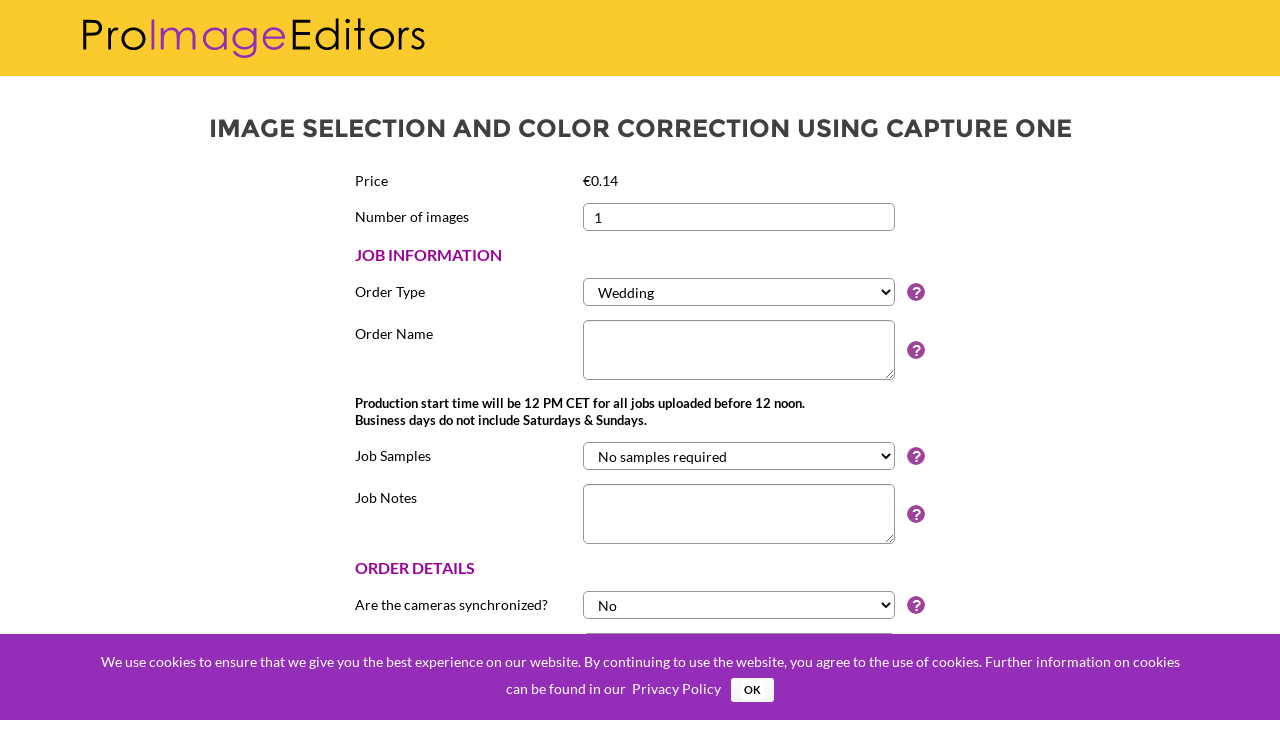

--- FILE ---
content_type: text/html; charset=ISO-8859-1
request_url: https://pieonline.proimageeditors.eu/index.php?fuseaction=proimageService.viewattrib&rc=JTW&service_id=866
body_size: 162070
content:
<!DOCTYPE html>
<html lang="en">
<head>
<meta charset="utf-8">
<meta http-equiv="X-UA-Compatible" content="IE=edge">
<meta name="viewport" content="width=device-width, minimum-scale=1.0, maximum-scale=1.0, user-scalable=no">    
<meta name="description" content="">
<meta name="author" content="">

<!-- meta http-equiv="Content-Type" content="text/html; charset=ISO-8859-1" / -->

<meta http-equiv="cache-control" content="max-age=0" />

<meta http-equiv="cache-control" content="no-cache" />

<meta http-equiv="expires" content="0" />

<meta http-equiv="expires" content="Tue, 01 Jan 1980 1:00:00 GMT" />

<meta http-equiv="pragma" content="no-cache" />

<base href="https://pieonline.proimageeditors.eu/" />

<title>Image Selection and Color Correction using Capture One</title>

<link href="https://pieonline.proimageeditors.eu/cssproimage/bootstrap.min.css" rel="stylesheet" type="text/css" media="all" />
<link href="https://pieonline.proimageeditors.eu/cssproimage/custom_bootstrap.css" rel="stylesheet" type="text/css" media="all" />
<link href="https://pieonline.proimageeditors.eu/cssproimage/common.css" rel="stylesheet" type="text/css" media="all" />
<script src="https://pieonline.proimageeditors.eu/js/droup_down.js" type="text/javascript"></script>
<script src="https://pieonline.proimageeditors.eu/js/form_validator/footer_popup.js" type="text/javascript"></script>

<!--Favicon Code 26-03-18 -->
<link rel="icon" href="https://pieonline.proimageeditors.eu/favicon/cropped-PIE_Favicon-32x32.png" sizes="32x32" />
<link rel="icon" href="https://pieonline.proimageeditors.eu/favicon/cropped-PIE_Favicon-192x192.png" sizes="192x192" />
<link rel="apple-touch-icon-precomposed" href="https://pieonline.proimageeditors.eu/favicon/cropped-PIE_Favicon-180x180.png" />
<meta name="msapplication-TileImage" content="https://pieonline.proimageeditors.eu/favicon/cropped-PIE_Favicon-270x270.png" />
<meta name="theme-color" content="#ffffff">
<!--Up to here -->
 
<!-- jQuery -->
<!-- script src="js/jquery.js"></script -->
<script src="js/jquery-2.2.3.js"></script>
<script src="js/jquery-migrate-1.4.1.min.js"></script>

<!-- Bootstrap Core JavaScript -->
<script src="js/bootstrap.min.js"></script>

<style>

#myModalTimeExpireSoonMessage .addButtons
{
	margin-top:5px; margin-bottom:5px;
	background-color: #9421A5 !important;
}

#myModal_service_delivery_expired_all_pages .addButtons
{
	margin-top:5px; margin-bottom:5px;
	background-color: #9421A5 !important;
}
</style> 

<link rel="stylesheet" href="https://pieonline.proimageeditors.eu/js/thickbox/css/thickbox.css">
<script src="https://pieonline.proimageeditors.eu/js/thickbox/thickbox.js"></script>

<link href="https://pieonline.proimageeditors.eu/lightbox/dist/ekko-lightbox.css" rel="stylesheet">
<script src="https://pieonline.proimageeditors.eu/lightbox/dist/ekko-lightbox.js"></script>
	
<script src="https://pieonline.proimageeditors.eu/js/common.js" type="text/javascript"></script>	
 
	
<script type="text/javascript">

/* <![CDATA[ */

var google_conversion_id = 1020894314;

var google_conversion_language = "en";

var google_conversion_format = "3";

var google_conversion_color = "ffffff";

var google_conversion_label = "xWKcCPab5gIQ6rjm5gM";

var google_conversion_value = 0;

/* ]]> */

</script>
<script type="text/javascript" src="//www.googleadservices.com/pagead/conversion.js"></script>

<script src="https://pieonline.proimageeditors.eu/js/easy-ga/easy-ga.js" type="text/javascript"></script>
<script>
var myTracker = new Tracking({
  //'property': 'UA-67190650-1' //***Your Google Analytics ID
  'property': 'UA-62578002-1' //***Your Google Analytics ID 
  // get Google Analytics ID from eu blog as per instruction of purva on dated 2018-08-06 4.00 pm
}); 

//myTracker.init(); //***Send Pageview 
</script>

<link rel="stylesheet" type="text/css" href="https://pieonline.proimageeditors.eu/js/cookieconsent/build/cookieconsent.min.css" />
<script src="https://pieonline.proimageeditors.eu/js/cookieconsent/build/cookieconsent.min.js" type="text/javascript"></script>
<script>
window.addEventListener("load", function(){
	window.cookieconsent.initialise({
	  "layout": 'basic',
	  "palette": {
		"popup": {
		  "background": "#942eb8 !important",
		  "text": "#fff",
		  "link": "#fff !important"
		},
		"button": {
		  "background": "#fff",
		  "text": "#333",
		  "border-color": "#BBB"
		}
	  },
	  "theme": "classic",
	  "content": {
		"message": "We use cookies to ensure that we give you the best experience on our website. By continuing to use the website, you agree to the use of cookies. Further information on cookies can be found in our ",
		"dismiss": "OK",
		"link": "Privacy Policy",
		"href": "https://pieonline.proimageeditors.eu/index.php?fuseaction=proimageSite.policyText&rc=JTW&width=75%&height=300"
		
	  }

	})
});
</script>

<script>
// Set to the same value as the web property used on the site
var gaProperty = 'UA-62578002-1';

// Disable tracking if the opt-out cookie exists.
var disableStr = 'ga-disable-' + gaProperty;
if (document.cookie.indexOf(disableStr + '=true') > -1) {
  window[disableStr] = true;
}else{
  window[disableStr] = false;
}

// Opt-out function
function gaOptout() {
  document.cookie = disableStr + '=true; expires=Thu, 31 Dec 2099 23:59:59 UTC; path=/';
  window[disableStr] = true;
  location.reload(true);
}

// Opt-in function
function gaOptin() {
document.cookie = disableStr + '=false; expires=Thu, 31 Dec 2099 23:59:59 UTC; path=/';
window[disableStr] = false;
location.reload(true);
}

function gaOptHandle(){
	if(window[disableStr] == true) {
		alert("Tracking is now enabled. Click the link again to disable it.");
		gaOptin();
	}else{
		alert("Tracking is now disabled. Click the link again to enable it.");
		gaOptout();
	}	
}
</script>



    
    <!-- End Of analytics-->
</head>
<body>
	<!----------------Background Image starts------------------>
    <!--div class="bg_div2"></div-->
	<div class=""></div>
	<!----------------Background Image starts------------------>
	<!-- Header Starts Navigation -->
   <section class="header">
			<nav class="navbar pie-navbar">
			  <div class="container">
			    <!-- Brand and toggle get grouped for better mobile display -->
			    <div class="navbar-header pie-navbar-header">
			      	                    	<a class="pie-navbar-brand" href=""><img alt="ProImageEditors" src="https://pieonline.proimageeditors.eu/images/reseller_logos/PIE-Logo-365X42.svg"></a>
                    			    </div>
			   
			   
			  </div><!-- /.container-fluid -->
			</nav>
		</section>
<!-- Header Ends Navigation -->

<!----------------Middle Container Starts------------------>
<div class="container">
          <div class="row">
                <div class="col-sm-12 col-md-12 col-lg-12">
                    <div id="intrmiddle" >
                    
                                <!-- content start -->
                    
                                                    
                                
<script>

$(document).ready(function() {
 // executes when HTML-Document is loaded and DOM is ready
//alert("document is ready");
document.getElementById("add_cart_enabled").style.visibility = 'visible';
document.getElementById("add_cart_enabled").style.display = '';
document.getElementById("add_cart_disabled").style.visibility = 'hidden';
document.getElementById("add_cart_disabled").style.display = 'none';

});

</script>

<!-- // added by ram 06 Nov 2015  for jquery-alert-dialogs  -->

	<style>
		input[type='checkbox'] {
		  padding: 5px;
		  margin: 5px;
		}
		#service_options_have_changed {
			display:none;
			font-weight: bold;
			color: #ff0000;
			font-size: 14px;
			margin: 5px;
		}
	</style>
<!-- end 06 Nov 2015 -->

	<script>
		var service_total = "0.14";
		var service_can_be_0 = "No";
	</script>
	
    <style type="text/css">
	
        div.uploaded-image {
            margin:10px;    
        }
        div.uploaded-image input {
            text-align:center;
            vertical-align:middle;
        }
        div.uploaded-image img {
            text-align:center;
            vertical-align:middle;
        }
        form {
            margin:0px;
        }
        @-moz-document url-prefix(){
         .attribute-textarea {
               width:300px;
               overflow:-moz-scrollbars-vertical;
                height:40px;
                border:1px solid #abadb3;
            }
     	}
    </style>

	<div style="display:none"><img src="https://pieonline.proimageeditors.eu/images/close.png" border="0" title="Close" alt="Close"/></div>
	<script type="text/javascript" language="javascript" src="js/form_validator/gen_validatorv31.js"></script>
	<script type="text/javascript">
		var viewportwidth;
		var viewportheight;

		var cls = '<p style="float:right; margin:2px 0 0 200px; color:#FFFFFF; z-index:500; position:absolute; cursor:pointer;" onclick="return display(\'help_text\');" ><img src="https://pieonline.proimageeditors.eu/images/close.png" border="0" title="Close" alt="Close"/></p>';
		function showHelpTextQuantity()
		{    
			//document.getElementById("help_text").style.display='block';
			document.getElementById("help_text").innerHTML=cls+'<h4 class="page-title" style="font-size:13px;margin:0px; padding:2px 22px 2px 0px;">Number of images</h4>                                                                                                                                                                                                                                                                                                                                                                                                                                                                                                                                                                                                                                                                                                                                                                                                                                                                                                                                                                                                                                                                                                                                                                                                                                                                <br />                            <br />                            <br />                            <br />                            <br />                            <br />                            <br />                            <br />                            <br />                            <br />                            <br />                            <br />                            <br />                            <br />                            <br />                            <br />                            <br />                            <br />                            <br />                            <br />                            <br />                            <br />                            <br />                            <br />                            <br />                            <br />                            <br />                            <br />                            <br />                            <br />                            <br />                            <br />                            <br />                            <br />                            <br />                            <br />                            <br />                            <br />                            ';
			ShowContent('help_text');
		}

		function showHelpText(attribute_id)
		{
			var attribute_names = new Array();
			var help_texts = new Array();
							attribute_names[2580] = 'JOB INFORMATION';
				help_texts[2580] = '<b><font size=\"3\" color=\"#990099\">JOB INFORMATION<br /><br />                    <br /><br />                    <br /><br />                    <br /><br />                    </font></b>';
							attribute_names[2581] = 'Order Type';
				help_texts[2581] = '<br />                    <br />                    <br />                    <br />                    <br />                                        Please select the type of images. This will help us to find the most appropriate settings and allocate best editor for your images.<br />                    <br /><br />                    <br /><br />                    <br /><br />                    <br /><br />                    <br /><br />                    ';
							attribute_names[2582] = 'Order Name';
				help_texts[2582] = '<br />                    You can name your order to keep an overview of your orders.<br />                                        <br />                    <br /><br />                    <br /><br />                    ';
							attribute_names[3070] = 'Production start time - Help Text';
				help_texts[3070] = '<br />                    <br />                    <br />                    <div><b><font size="2">Production start time will be 12 PM CET for all jobs uploaded before 12 noon.&nbsp;</font></b></div><div><b><font size="2">Business days do not include Saturdays &amp; Sundays.</font></b></div><br /><br />                    <br /><br />                    <br /><br />                    <br /><br />                    ';
							attribute_names[2587] = 'Job Samples';
				help_texts[2587] = '<br />                    <br />                    <br />                    Would you like to review 10 images that have been color corrected before the order is completely processed?<br />To avoid any delays you would have 24 hrs to share any suggestions.<br /><br />                    <br /><br />                    <br /><br />                    ';
							attribute_names[2588] = 'Job Notes';
				help_texts[2588] = '<br />                    Please mention any additional instructions that you would like us to keep in mind when working on your images.<br /><br />                    <br /><br />                    <br /><br />                    <br /><br />                    <br /><br />                    <br /><br />                    ';
							attribute_names[2589] = 'ORDER DETAILS';
				help_texts[2589] = '<br />                                        <b><font size=\"3\" color=\"#990099\">ORDER DETAILS<br /><br />                    <br /><br />                    <br /><br />                    <br /><br />                    </font></b><br /><br />                    <br /><br />                    <br /><br />                    ';
							attribute_names[5788] = 'Are the cameras synchronized?';
				help_texts[5788] = '<br />                    <br />                    Capture one does not have the ability to synchronize the images based on capture time when multiple cameras are used to shoot an event especially if the cameras were not synced before the shoot. The work around for this is to send us RAWs or Sessions especially in the case where the cameras aren&#039;t time synchronized.<br /><br />                    <br /><br />                    ';
							attribute_names[5761] = 'Input Files';
				help_texts[5761] = '<br />                    <br />                    <br />                    <br />                    <br />                    <br />                    <br />                    <br />                    <br />                    <br />                    <br />                    <br /><br />                    <br /><br />                    <br /><br />                    <br /><br />                    <br /><br />                    <br /><br />                    <br /><br />                    <br /><br />                    <br /><br />                    <br /><br />                    <br /><br />                    ';
							attribute_names[5789] = 'Input Files';
				help_texts[5789] = '<br />                    <br />                    <br />                    <br />                    <br />                    <br><br /><br />                    <br /><br />                    <br /><br />                    <br /><br />                    <br /><br />                    ';
							attribute_names[4568] = 'Images processed by me';
				help_texts[4568] = '<br />                    <br />                    <br />                    <br />                    <br />                    <br />                    <br />                    <br />                    <br />                    <br />                    <br />                    <br />                    <br />                    This refers to any processed images that you send across.<br>Please note: While color correcting the images only global adjustments are made to the image. These color correction services don&#039;t include any local adjustments made with the help of tools like Brushes, Filters, Dodge &amp; Burn, Masking, Spot Removal, etc due to the subjectivity involved.<br /><br />                    <br /><br />                    ';
							attribute_names[4967] = 'Reference Images - Help text';
				help_texts[4967] = '<br />                    <b><font size=\"\\&quot;2\\&quot;\">The reference images must be marked green.</font></b><br /><br />                    <br /><br />                    <br /><br />                    ';
							attribute_names[2591] = 'Culling';
				help_texts[2591] = '<br />                    <br />                    <br />                    <br />                    <br />                    <br />                    <span id="result_box" class="" lang="en"><span class="">In our service "PIE Select", we select the most beautiful shots from the series.</span> Images <span class="">that are blurred, double, or less attractive are removed.</span> <span class="">With the help of this option, you can control the percentage of culling/selection that PIE does for you.&nbsp;</span></span><br />                    <br />                                        <br />                    <br /><br />                    <br /><br />                    <br /><br />                    <br /><br />                    <br /><br />                    <br /><br />                    <br /><br />                    <br /><br />                    ';
							attribute_names[2592] = 'Exposure';
				help_texts[2592] = '<br />                    <br />                    <span en-us;="&quot;&quot;" new="&quot;&quot;" 11pt;="&quot;&quot;" 115%;="&quot;&quot;" black;="&quot;&quot;" "century="&quot;&quot;" gothic","sans-serif";="&quot;&quot;" "times="&quot;&quot;" roman";="&quot;&quot;" ar-sa;&#039;="&quot;&quot;"><font size="&quot;1&quot;">Please select &#039;Yes&#039; if exposure of images is to be corrected.</font><!--[if !supportLineBreakNewLine]--></span><br /><br />                    <br /><br />                    ';
							attribute_names[2593] = 'Contrast';
				help_texts[2593] = '<br />                    <br />                    <span ar-sa;&#039;="" en-us;="" roman";="" new="" "times="" 11pt;="" gothic","sans-serif";="" "century="" 115%;="" black;=""><font size="&quot;1&quot;">Contrast adjustments make one<br />side of the midpoint value darker and the other side lighter. <span yes;"="">&nbsp;</span>So, an increase in contrast adjustment will<br />make the shadows darker and the highlights lighter. <span yes;"="">&nbsp;</span>Reducing contrast adjustments will make the<br />shadows lighter and the highlights darker.</font></span><br><br /><br />                    <br /><br />                    <br /><br />                    ';
							attribute_names[2594] = 'White Balance';
				help_texts[2594] = '<br />                    <br />                    <br />                    <br />                    <span ar-sa;&#039;="" en-us;="" roman";="" new="" "times="" 11pt;="" gothic","sans-serif";="" "century="" 115%;="" black;=""><font size="&quot;1&quot;"><br></font></span><br /><br />                    <br /><br />                    <br /><br />                    ';
							attribute_names[2628] = 'Image Tool';
				help_texts[2628] = '<br />                    <br />                    <br />                    <b><font size="2">For the various settings of Contrast &amp; Temprature - <a href="https://pieonline.proimageeditors.eu/imagetool/index.html" title="" target="_blank">Click Here<br />                    <br /><br />                    </a></font></b><br /><br />                    <br /><br />                    <br /><br />                    ';
							attribute_names[2595] = 'Shadow + Highlight Recovery';
				help_texts[2595] = '<br />                    <br />                    <br />                    <br />                    <br />                    <span ar-sa;&#039;="" en-us;="" roman";="" new="" "times="" 11pt;="" gothic","sans-serif";="" "century="" 115%;="" black;="">Recover highlight and shadow details.<br></span><br />                    <br /><br />                    <br /><br />                    <br /><br />                    <br /><br />                    <br /><br />                    ';
							attribute_names[2599] = 'Noise Reduction';
				help_texts[2599] = '<br />                    <br />                    <span id="result_box" class="" lang="en"><span class="">Here you can choose whether to correct the noise in photos that have higher light sensitivity.</span> <span class="">In<br /> addition, you can also choose the value from which the noise reduction should be applied, because, (depending on the camera model) the noise reduction may not be necessary at lower sensitivities.</span></span><br><br /><br />                    <br /><br />                    <br /><br />                    ';
							attribute_names[2600] = 'Sharpening';
				help_texts[2600] = '<br />                    <br />                    <br />                    Sharpening makes images look aesthetically more pleasing than soft or blurry.<br /><br />                    <br /><br />                    ';
							attribute_names[2602] = 'Clarity';
				help_texts[2602] = '<br />                    <br />                    <span style="color: black; line-height: 115%; font-family: &quot;Century Gothic&quot;,&quot;sans-serif&quot;; font-size: 11pt; mso-fareast-font-family: &quot;Times New Roman&quot;; mso-bidi-font-family: &quot;Times New Roman&quot;; mso-ansi-language: EN-US; mso-fareast-language: EN-US; mso-bidi-language: AR-SA;"><font size="1">Makes the transition<br />between light and dark portions of the image more visible.<span style="mso-spacerun: yes;">&nbsp; </span><br><br />It makes any shapes or forms more defined.</font></span><br /><br />                    <br /><br />                    ';
							attribute_names[2603] = 'Cropping';
				help_texts[2603] = '<br />                    <br />                    <br />                    <br />                    <br />                    <br />                                        <span en-us;="&quot;&quot;" new="&quot;&quot;" 11pt;="&quot;&quot;" 115%;="&quot;&quot;" black;="&quot;&quot;" "century="&quot;&quot;" gothic","sans-serif";="&quot;&quot;" "times="&quot;&quot;" roman";="&quot;&quot;" ar-sa;&#039;="&quot;&quot;"><font size="&quot;1&quot;">Crop out unwanted elements or excess negative space of an image and to make<br />image perfect.</font></span><br />                    <br />                    <br /><br />                    <br /><br />                    <br /><br />                    <br /><br />                    <br /><br />                    <br /><br />                    ';
							attribute_names[5449] = 'Type of Cropping';
				help_texts[5449] = '<br />                    <br />                    <br />                    <br />                    <br />                    <br />                    <br />                    <br /><br />                    <br /><br />                    <br /><br />                    <br /><br />                    <br /><br />                    <br /><br />                    <br /><br />                    ';
							attribute_names[2604] = 'Straightening';
				help_texts[2604] = '<br />                    &nbsp; Images are straightened using a combination of Auto Upright and Manual Straightening<br /><br />                    <br /><br />                    ';
							attribute_names[5758] = 'Desired output format';
				help_texts[5758] = '<br />                    <br />                    <br />                    <br />                    <br />                    <br />                    <br /><br />                    <br /><br />                    <br /><br />                    <br /><br />                    <br /><br />                    <br /><br />                    ';
							attribute_names[2607] = 'OPTIONAL EXTRAS';
				help_texts[2607] = '<b><font size=\"3\" color=\"#990099\">OPTIONAL EXTRAS</font></b><br />                    <br /><br />                    <br /><br />                    ';
							attribute_names[2611] = 'Vignette';
				help_texts[2611] = '                    <br />                    ';
							attribute_names[2615] = 'Categorize';
				help_texts[2615] = '<br />                    Please select &#039;Yes&#039; if you want your images to be categorized according to the events, such as: "Preparation", "Wedding Ceremony", "Reception". We will create a collection for each category.<br />                                        <br />                    <br /><br />                    <br /><br />                    ';
							attribute_names[2619] = 'JPEGs Required';
				help_texts[2619] = '<br />                    <br />                    <br />                    <br />                    <br /><br />                    <br /><br />                    <br /><br />                    <br /><br />                    ';
							attribute_names[2620] = 'Presets';
				help_texts[2620] = 'If you have created a preset or customized an existing one to achieve a certain look, we can apply them to your images. Please send us this customized preset with the images via the PIE upload tool or send it to us by e-mail.<br><br />                    <br />                    <br />                    <br />                    <br /><br />                    <br /><br />                    <br /><br />                    <br /><br />                    <br /><br />                    <br /><br />                    ';
							attribute_names[3082] = 'Preset - Help text ';
				help_texts[3082] = '<b><span style=\"font-family: \&#039;Century Gothic\&#039;, sans-serif;\"><font size=\"2\">If \"Use Your Presets\" is YES then<br />please upload your preset along with your files.</font></span></b><br />                    <br /><br />                    ';
							attribute_names[5759] = 'Black and White';
				help_texts[5759] = '<span id="result_box" class="" lang="en"><span class="">You can choose <br />whether to convert some of your images to black and white, and if <br />so, how much should be the percentage (of the total number of images).</span> <span class="">For the black-and-white conversion, <br />we usually choose images in which the color distorts from the actual <br />image or which show rare and particular emotional moments.</span> <span>"B/W &amp; Color" means that the color versions of these pictures will be sent along.</span></span><br />                    <br /><br />                    ';
							attribute_names[2627] = 'Gallery Uploading';
				help_texts[2627] = '<br />                    <br />                    Please select &#039;Yes&#039; if you want us to upload the output images to any of your existing online gallery.<br /><br />                    <br /><br />                    ';
							attribute_names[2629] = 'Details for Gallery Upload';
				help_texts[2629] = '<br />                    Please provide username and password for gallery uploads and the Name of the event&nbsp;<br /><br />                    ';
							attribute_names[6621] = 'Selection for Social Media';
				help_texts[6621] = '<br />                    <br />                    <br />                    <br />                    <br />                    We select the best images for your social media postings.<br />                    <br /><br />                    <br /><br />                    <br /><br />                    <br /><br />                    <br /><br />                    <br /><br />                    ';
						var help_text = document.getElementById('help_text');
			help_text.innerHTML = cls+'<h4 class="page-title" style="font-size:13px;margin:0px; padding:2px 22px 2px 0px;">' + attribute_names[attribute_id] + '</h4>' + help_texts[attribute_id];
			// help_text.style.display = 'block';
			//return true;
			ShowContent('help_text');
		}

		function myPopup(url, width, height)
		{
			if(url != 'no image')
			{
				if (width == 'undefined')
				{
					width = 800;
				}
				if (height == undefined)
				{
					height = 600;
				}      
				myWindow = window.open(url, "image_editor", "location=1,status=1,scrollbars=1,width=" + width + ",height=" + height);
			}
			else
			{
				myWindow = window.open("index.php?fuseaction=proimageService.nomarkup", "image_editor", "location=1,status=1,scrollbars=1,width=400,height=200");				
			}
		} 

		function textCounter(field, maxlimit) {
			if(maxlimit != "")
			{
				var fieldid = "attributes[" + field + "]"; 
				var textareavalue = document.getElementById(fieldid).value.length;
				if(textareavalue > (maxlimit))
				{
					alert("Text reached to maximum limit");
					document.getElementById(fieldid).value = document.getElementById(fieldid).value.substring(0, maxlimit);
					document.getElementById(fieldid).focus();
				}
			}	
		}

		function display(id){
			document.getElementById(id).style.display='none';
			document.getElementById("fadeDiv").style.display='none';
		}
	</script>

	<script type="text/javascript" language="JavaScript">
		<!-- Copyright 2006,2007 Bontrager Connection, LLC
		// http://bontragerconnection.com/ and http://willmaster.com/
		// Version: July 28, 2007
		var cX = 0; var cY = 0; var rX = 0; var rY = 0;
		function UpdateCursorPosition(e){ cX = e.pageX; cY = e.pageY;}
		function UpdateCursorPositionDocAll(e){ cX = event.clientX; cY = event.clientY;}
		if(document.all) { document.onmousemove = UpdateCursorPositionDocAll; }
		else { document.onmousemove = UpdateCursorPosition; }
		function AssignPosition(d) {
			if(self.pageYOffset) {
				rX = self.pageXOffset;
				rY = self.pageYOffset;
			}
			else if(document.documentElement && document.documentElement.scrollTop) {
				rX = document.documentElement.scrollLeft;
				rY = document.documentElement.scrollTop;
			}
			else if(document.body) {
				rX = document.body.scrollLeft;
				rY = document.body.scrollTop;
			}
			if(document.all) {
				cX += rX; 
				cY += rY;
			}
			/*cX = 650;
			cY = 220;*/
			cX = cX - 350;
			d.style.left = (cX+10) + "px";
			d.style.top = (cY+10) + "px";
		}
		function HideContent(d) {
			if(d.length < 1) { return; }
			document.getElementById(d).style.display = "none";
		}
		function ShowContent(d) {
			if(d.length < 1) { return; }
			var dd = document.getElementById(d);
			AssignPosition(dd);
			dd.style.display = "block";
			var obj = document.getElementById("fadeDiv");
			obj.style.height=viewportheight+'px';
			obj.style.width=viewportwidth+'px';
			//obj.style.width='948px';
			obj.style.display='block';
		}
		function ReverseContentDisplay(d) {
			if(d.length < 1) { return; }
			var dd = document.getElementById(d);
			AssignPosition(dd);
			if(dd.style.display == "none") { dd.style.display = "block"; }
			else { dd.style.display = "none"; }
		}
		//-->
	</script>
	
	<!-- RK tooltip start -->
	<link rel="stylesheet" href="https://pieonline.proimageeditors.eu/js/tooltip/jquery-ui.css" />
	<!--<script src="https://pieonline.proimageeditors.eu/js/tooltip/jquery-1.9.1.js"></script>-->
	<script src="https://pieonline.proimageeditors.eu/js/tooltip/jquery-ui.js"></script>
	<style>
		.mandatory{color:red;}
		#ccTable{font-size:12px;}
		#ccTable td { padding:5px; text-align:left; }
		#ccTable th { padding:5px; text-align:left;font-weight:normal; }
	</style>
	
	<style>
		.help_text{cursor:help;}
		.ui-tooltip, .arrow:after {
			background: #fff;
			border: 1px solid 000;
		}
		.ui-tooltip {
			padding: 10px 20px;
			/*border-radius: 20px;*/
			font: bold 12px "Helvetica Neue", Sans-Serif;
			/*box-shadow: 0 0 7px black;*/
		}
		@media (min-width:1200px) {
			.remove_right_padding
			{
				 width:40%;
			}
			
			.remove_left_padding
			{
				padding-left:0px; width:60%;
			}
			.detailservice_container
			{
				width:600px;
			}
		}
			
	
	
		
		/*
		.txt_box
			{
				width:94%; float:left; 
			} 
		
		@media (max-width:1199px) {
		.txt_box
		{
			width:92%; float:left; 
		}
		}
		
		@media (max-width:767px) {
		.txt_box
		{
			width:95%; float:left; 
		}
		}
		@media (max-width:567px) {
		.txt_box
		{
			width:94%; float:left; 
		}
		}
		
		@media (max-width:480px) {
		.txt_box
		{
			width:92%; float:left; 
		}
		}
			@media (max-width:320px) {
		.txt_box
		{
			width:90%; float:left; 
		}
		}
		*/
	.que_mrk
		{
			width:18px; float:right; margin-top:9px;
		}
		.labelhead
		{
			width:94%; float:left;
		}
		
@media only screen and (max-width:767px)
{
.basic-addon1{width:85%!important;}
#basic-addon1{width:25%!important;}
}	
	</style>
	<!-- RK Tooltip End -->
	
	<!--added by raj 2-9-14-->
	<script>
		var elementsSkipPriceCalculation = new Array();
		$(function () {
			$('.default').change( function () {
				//alert($(this).attr('id'));
				var select_id = $(this).attr('id');
				//alert(select_id);
				var value_id = $(this).find('option:selected').attr('valueid');;
				//alert(value_id);
			   // var attribute_id = $("#"+$(this).attr('id')+" option:selected").attr('attributeid');
				var attribute_id = $(this).find('option:selected').attr('attributeid');
				onValueChange(attribute_id,value_id);
				getPrice();
			});
		});
	</script>
	<!--end-->
	
 	<script>
	
	function changeWidthQtFactor() {		
			var myWidthQtFac = $('.remove_left_padding').width();
			var reduWdithQtFac = 	myWidthQtFac - 30 ;
			
			
			
			$('.qt_factor_txt_box').css('width', reduWdithQtFac + 'px' );
			$('.qt_factor_txt_box').css('max-width', reduWdithQtFac + 'px' );
			$('.qt_factor_txt_box').css('min-width', reduWdithQtFac + 'px' );
			$('.qt_factor_txt_box').css('display', 'inline-block' );
			$('.qt_factor_txt_box').css('float', 'left' );
		}
	function qtFactor_Qnty_Enable(attr_id){
//alert("attr_id=="+attr_id);
var qtyFac_val_attr_id;
var $qtyFac_val_attr_val;

//console.log(id);
//console.log($('#'+attr_id).val());

	var qtyFac_val_attr_id_combo = $('#'+attr_id).attr("data-attribute-id");

	var attr_str_qtyFac = qtyFac_val_attr_id_combo;
	var attr_qtyFac_arr = attr_str_qtyFac.split("-");
	
	var qtyFac_val_attr_id = attr_qtyFac_arr[0];
	var qtyFac_multipledBy = attr_qtyFac_arr[1];	
	//alert(qtyFac_multipledBy);
		//alert(qtyFac_val_attr_id);
	qtyFac_val_attr_val = $('#'+qtyFac_val_attr_id).val();
		//alert(qtyFac_val_attr_val);

		if(qtyFac_val_attr_val == 'No' || qtyFac_val_attr_val == 'no'){

				var attr_str = qtyFac_val_attr_id;
				var attr_arr = attr_str.split("attributes_");
				var attrQtyId = 'attrQuantity'+attr_arr[1];

				$('#'+attrQtyId).attr('readonly', true);
				$('#'+attrQtyId).val(0);

				console.log("attrQtyId=="+attrQtyId);
				console.log("myvar1=="+attr_arr[1]);
		}else{
		
				var attr_str1 = qtyFac_val_attr_id;
				var attr_arr1 = attr_str1.split("attributes_");
				var attrQtyId1 = 'attrQuantity'+attr_arr1[1];
				//alert("attrQtyId1="+attrQtyId1);
				$('#'+attrQtyId1).attr('readonly', false);
				
				var editservice_id = "";
				if(editservice_id ==''){
					$('#'+attrQtyId1).val(qtyFac_multipledBy);
				}
				
				//$('#'+attrQtyId1).val(qtyFac_multipledBy);
		
		}

//alert("qtyFac_val_attr_id=="+qtyFac_val_attr_id);
//attrQuantity
//No
//alert("qtyFac_val_attr_val=="+qtyFac_val_attr_val);

}
	
	
	
		function changeWidth() {		
			var myWidth = $('.remove_left_padding').width();
			var reduWdith = 	myWidth - 30 ;
			
			$('.txt_box').css('width', reduWdith + 'px' );
			$('.txt_box').css('max-width', reduWdith + 'px' );
			$('.txt_box').css('min-width', reduWdith + 'px' );
			$('.txt_box').css('display', 'inline-block' );
			$('.txt_box').css('float', 'left' );
		}
									
		$(window).load(function() {
			changeWidth();
			changeWidthQtFactor();
		});

		$(window).resize(function() {
			changeWidth();
			changeWidthQtFactor();
		});	
	</script>
<noscript>
 <meta http-equiv="refresh" content="30; url=https://pieonline.proimageeditors.eu/index.php?fuseaction=proimageService.viewattrib&rc=JTW&service_id=866&statusnojs=true"> 
</noscript>
 
			<div id="help_text" class="label verticalsep" style="float:left;width:220px; background-color: white; display:none; padding:2px; font-size:12px; overflow:auto; position:absolute; z-index:200;"></div>
		<div id="fadeDiv" style="position:absolute; z-index:150; display:none; margin:0px 0px 0px 0px; padding:0px; background:#FFFFFF; opacity: .7; filter: alpha(opacity=70); border:0px solid red; "></div>

		<div class="heading" style="padding-bottom:25px;">
			<h2>Image Selection and Color Correction using Capture One  </h2>
		</div>

                <form id="service_attributes" name="upload_photos" method="post"  enctype="multipart/form-data" action="https://pieonline.proimageeditors.eu/index.php?fuseaction=proimageCart.add&PHPSESSID=gb8ei22mku4kdfm1rfqo47ee24&vieworder=1&rc=JTW">
        		
			<input type="hidden" name='page_name' id='page_name' value="" />
			<input type="hidden" name="attribute_url" value="cart.add" />
			<input type="hidden" name="service_id" value="866" />
			<input type="hidden" name="editservice_id" value="" />
			<input type="hidden" name="skipAttribute" id="skipAttribute" value="" />
			<input type="hidden" name="rc" id="rc" value="JTW" />
			<input type="hidden" name="lfrom" value="" />
			<input type="hidden" name="lfrom_url" value="" />

						<input type="hidden" name="service_template_id" id="service_template_id" value="" />
			<input type="hidden" name="c_id" id="c_id" value="" />
			<input type="hidden" name="askForServiceTemplateLoad" id="askForServiceTemplateLoad" value="" />
			<input type="hidden" name="value_assigned_from_service_template" id="value_assigned_from_service_template" value="0" />

            <p id="service_options_have_changed" style="text-align:center; font-weight:700; margin-bottom:10px; width:100%;">Some of the service options have changed. Please see the highlighted text below.</p>
			
<noscript>
<div style="color:red ;text-align: center">Your browser don't have javascript enabled.Please enable the browser's javascript.</div>
</noscript>
                        <div class="detailservice_container" id="heightInfo">
                <div class="row" style="margin-left:0px; margin-right:0px;">
                    <div class="col-sm-12 col-md-12 col-lg-12">
                         <div class="pieform-group">
                           <div class="col-sm-4 remove_right_padding">
                             <label class="form-label pieform-label">Price</label>
                           </div>
                           <div class="col-sm-8 remove_left_padding">
                            <span style="display:block; width:100%; float:left;">
                                <span class="labelhead" id="service_price" style="margin-top: 5px; width: 90%;"  >Calculating service price...</span>
																
                            </span>
                           </div>   
                        </div>
						
                                                <div class="pieform-group">
                           <div class="col-sm-4 remove_right_padding">
                              <label class="form-label pieform-label">Number of images</label>
                           </div>
                           <div class="col-sm-8 remove_left_padding">
                                                                                               <input type="text" name="quantity" id="quantity" value="1" class="attribute-input txt_box" maxlength="6" onkeyup="if (this.value > 0) { getPrice(); }" />
                                                              
                                                        </div>                    
                         </div>
                                                 
                                                     <style type="text/css">.removeByDependentAttribute2580 {display:none;}</style>
                                                                                                                                            
                            <div class="pieform-group" id="attributeTable2580">
                                <div  class="service_cat_tiile" >
                                    <label class="form-label pieform-label">
                                                                                                                        <b><font size="3" color="#990099">JOB INFORMATION

                    

                    

                    

                    </font></b>
                                        	
                                                                        </label>
                                </div>
                                                   
                            </div>
                                                    <style type="text/css">.removeByDependentAttribute2581 {display:none;}</style>
                                                                                                                                            
                            <div class="pieform-group" id="attributeTable2581">
                                <div  class="col-sm-4 remove_right_padding" >
                                    <label class="form-label pieform-label">
                                                                            Order Type
                                                                        </label>
                                </div>
                                                                <div class="col-sm-8 remove_left_padding">
                                    
                                                                                                                    <select id="attributes_2581" name="attributes[2581]" class="attribute-input default txt_box" tabindex="" onchange="getPrice();" >
                                                                                                                                                <option 
                                                        value="Wedding"
                                                        valueid = "6168"
                                                        attributeid = "2581" 
                                                                                                            >Wedding</option>
                                                                                                                                     </select>
                                                                                                                
                                    	
                                        <span class="que_mrk "><a href="javascript:void(0);" title="<h4  style='font-size:13px;margin:0px; padding:2px 22px 2px 0px;'>Order Type</h4><br>
                    
                    
                    
                    
                                        Please select the type of images. This will help us to find the most appropriate settings and allocate best editor for your images.
                    

                    

                    

                    

                    

                    " class="help_text"><img src="https://pieonline.proimageeditors.eu/images/reseller_logos/021127_help.png" border="0"   align="absmiddle" /></a></span>
                                                                    </div>
                                                   
                            </div>
                                                    <style type="text/css">.removeByDependentAttribute2582 {display:none;}</style>
                                                                                                                                            
                            <div class="pieform-group" id="attributeTable2582">
                                <div  class="col-sm-4 remove_right_padding" >
                                    <label class="form-label pieform-label">
                                                                            Order Name
                                                                        </label>
                                </div>
                                                                <div class="col-sm-8 remove_left_padding">
                                    
                                                                             
                                                                                				                                            									
                                                <textarea name="attributes[2582]" id="attributes[2582]" style="height:40px;" 
                                                    class="attribute-input form-control txt_box"                                                      
                                                ></textarea>
                                                                                                                                                            
                                    	
                                        <span class="que_mrk que_mrk_txtarea"><a href="javascript:void(0);" title="<h4  style='font-size:13px;margin:0px; padding:2px 22px 2px 0px;'>Order Name</h4><br>
                    You can name your order to keep an overview of your orders.
                                        
                    

                    

                    " class="help_text"><img src="https://pieonline.proimageeditors.eu/images/reseller_logos/021127_help.png" border="0"   style="margin:0px 0px 10px 0px;" /></a></span>
                                                                    </div>
                                                   
                            </div>
                                                    <style type="text/css">.removeByDependentAttribute3070 {display:none;}</style>
                                                                                                                                            
                            <div class="pieform-group" id="attributeTable3070">
                                <div  class="service_cat_tiile" >
                                    <label class="form-label pieform-label">
                                                                                                                        
                    
                    
                    <div><b><font size="2">Production start time will be 12 PM CET for all jobs uploaded before 12 noon.&nbsp;</font></b></div><div><b><font size="2">Business days do not include Saturdays &amp; Sundays.</font></b></div>

                    

                    

                    

                    
                                        	
                                                                        </label>
                                </div>
                                                   
                            </div>
                                                    <style type="text/css">.removeByDependentAttribute2587 {display:none;}</style>
                                                                                                                                            
                            <div class="pieform-group" id="attributeTable2587">
                                <div  class="col-sm-4 remove_right_padding" >
                                    <label class="form-label pieform-label">
                                                                            Job Samples
                                                                        </label>
                                </div>
                                                                <div class="col-sm-8 remove_left_padding">
                                    
                                                                                                                    <select id="attributes_2587" name="attributes[2587]" class="attribute-input default txt_box" tabindex="" onchange="getPrice();" >
                                                                                                                                                <option 
                                                        value="No samples required"
                                                        valueid = "6190"
                                                        attributeid = "2587" 
                                                                                                            >No samples required</option>
                                                                                                     <option 
                                                        value="Yes send me some samples"
                                                        valueid = "6191"
                                                        attributeid = "2587" 
                                                                                                            >Yes send me some samples</option>
                                                                                                                                     </select>
                                                                                                                
                                    	
                                        <span class="que_mrk "><a href="javascript:void(0);" title="<h4  style='font-size:13px;margin:0px; padding:2px 22px 2px 0px;'>Job Samples</h4><br>
                    
                    
                    Would you like to review 10 images that have been color corrected before the order is completely processed?
To avoid any delays you would have 24 hrs to share any suggestions.

                    

                    

                    " class="help_text"><img src="https://pieonline.proimageeditors.eu/images/reseller_logos/021127_help.png" border="0"   align="absmiddle" /></a></span>
                                                                    </div>
                                                   
                            </div>
                                                    <style type="text/css">.removeByDependentAttribute2588 {display:none;}</style>
                                                                                                                                            
                            <div class="pieform-group" id="attributeTable2588">
                                <div  class="col-sm-4 remove_right_padding" >
                                    <label class="form-label pieform-label">
                                                                            Job Notes
                                                                        </label>
                                </div>
                                                                <div class="col-sm-8 remove_left_padding">
                                    
                                                                             
                                                                                				                                            									
                                                <textarea name="attributes[2588]" id="attributes[2588]" style="height:40px;" 
                                                    class="attribute-input form-control txt_box"                                                                                                             onKeyDown="textCounter(2588,'1700')"
                                                        onKeyUp="textCounter(2588,'1700') " 
                                                     
                                                ></textarea>
                                                                                                                                                            
                                    	
                                        <span class="que_mrk que_mrk_txtarea"><a href="javascript:void(0);" title="<h4  style='font-size:13px;margin:0px; padding:2px 22px 2px 0px;'>Job Notes</h4><br>
                    Please mention any additional instructions that you would like us to keep in mind when working on your images.

                    

                    

                    

                    

                    

                    " class="help_text"><img src="https://pieonline.proimageeditors.eu/images/reseller_logos/021127_help.png" border="0"   style="margin:0px 0px 10px 0px;" /></a></span>
                                                                    </div>
                                                   
                            </div>
                                                    <style type="text/css">.removeByDependentAttribute2589 {display:none;}</style>
                                                                                                                                            
                            <div class="pieform-group" id="attributeTable2589">
                                <div  class="service_cat_tiile" >
                                    <label class="form-label pieform-label">
                                                                                                                        
                                        <b><font size="3" color="#990099">ORDER DETAILS

                    

                    

                    

                    </font></b>

                    

                    

                    
                                        	
                                                                        </label>
                                </div>
                                                   
                            </div>
                                                    <style type="text/css">.removeByDependentAttribute5788 {display:none;}</style>
                                                                                                                                            
                            <div class="pieform-group" id="attributeTable5788">
                                <div  class="col-sm-4 remove_right_padding" >
                                    <label class="form-label pieform-label">
                                                                            Are the cameras synchronized?
                                                                        </label>
                                </div>
                                                                <div class="col-sm-8 remove_left_padding">
                                    
                                                                                                                    <select id="attributes_5788" name="attributes[5788]" class="attribute-input default txt_box" tabindex="" onchange="getPrice();" >
                                                                                                                                                <option 
                                                        value="No"
                                                        valueid = "14884"
                                                        attributeid = "5788" 
                                                                                                            >No</option>
                                                                                                     <option 
                                                        value="Yes"
                                                        valueid = "14885"
                                                        attributeid = "5788" 
                                                                                                            >Yes</option>
                                                                                                                                     </select>
                                                                                                                
                                    	
                                        <span class="que_mrk "><a href="javascript:void(0);" title="<h4  style='font-size:13px;margin:0px; padding:2px 22px 2px 0px;'>Are the cameras synchronized?</h4><br>
                    
                    Capture one does not have the ability to synchronize the images based on capture time when multiple cameras are used to shoot an event especially if the cameras were not synced before the shoot. The work around for this is to send us RAWs or Sessions especially in the case where the cameras aren&amp;#039;t time synchronized.

                    

                    " class="help_text"><img src="https://pieonline.proimageeditors.eu/images/reseller_logos/021127_help.png" border="0"   align="absmiddle" /></a></span>
                                                                    </div>
                                                   
                            </div>
                                                    <style type="text/css">.removeByDependentAttribute5761 {display:none;}</style>
                                                                                                                                            
                            <div class="pieform-group" id="attributeTable5761">
                                <div  class="col-sm-4 remove_right_padding" >
                                    <label class="form-label pieform-label">
                                                                            Input Files
                                                                        </label>
                                </div>
                                                                <div class="col-sm-8 remove_left_padding">
                                    
                                                                                                                    <select id="attributes_5761" name="attributes[5761]" class="attribute-input default txt_box" tabindex="" onchange="getPrice();" >
                                                                                                                                                <option 
                                                        value="RAW"
                                                        valueid = "14827"
                                                        attributeid = "5761" 
                                                                                                            >RAW</option>
                                                                                                     <option 
                                                        value="Session"
                                                        valueid = "14828"
                                                        attributeid = "5761" 
                                                                                                            >Session</option>
                                                                                                                                     </select>
                                                                                                                
                                                                    </div>
                                                   
                            </div>
                                                    <style type="text/css">.removeByDependentAttribute5789 {display:none;}</style>
                                                                                                                                            
                            <div class="pieform-group" id="attributeTable5789">
                                <div  class="col-sm-4 remove_right_padding" >
                                    <label class="form-label pieform-label">
                                                                            Input Files
                                                                        </label>
                                </div>
                                                                <div class="col-sm-8 remove_left_padding">
                                    
                                                                                                                    <select id="attributes_5789" name="attributes[5789]" class="attribute-input default txt_box" tabindex="" onchange="getPrice();" >
                                                                                                                                                <option 
                                                        value="RAW"
                                                        valueid = "14887"
                                                        attributeid = "5789" 
                                                                                                            >RAW</option>
                                                                                                     <option 
                                                        value="Session"
                                                        valueid = "14890"
                                                        attributeid = "5789" 
                                                                                                            >Session</option>
                                                                                                     <option 
                                                        value="Capture One Catalog"
                                                        valueid = "14891"
                                                        attributeid = "5789" 
                                                                                                            >Capture One Catalog</option>
                                                                                                                                     </select>
                                                                                                                
                                                                    </div>
                                                   
                            </div>
                                                    <style type="text/css">.removeByDependentAttribute4568 {display:none;}</style>
                                                                                                                                            
                            <div class="pieform-group" id="attributeTable4568">
                                <div  class="col-sm-4 remove_right_padding" >
                                    <label class="form-label pieform-label">
                                                                            Images processed by me
                                                                        </label>
                                </div>
                                                                <div class="col-sm-8 remove_left_padding">
                                    
                                                                                                                    <select id="attributes_4568" name="attributes[4568]" class="attribute-input default txt_box" tabindex="" onchange="getPrice();" >
                                                                                                                                                <option 
                                                        value="Please select"
                                                        valueid = "11517"
                                                        attributeid = "4568" 
                                                                                                            >Please select</option>
                                                                                                     <option 
                                                        value="Ignore & process from raw"
                                                        valueid = "11518"
                                                        attributeid = "4568" 
                                                                                                            >Ignore & process from raw</option>
                                                                                                     <option 
                                                        value="Keep settings & process further"
                                                        valueid = "11928"
                                                        attributeid = "4568" 
                                                                                                            >Keep settings & process further</option>
                                                                                                     <option 
                                                        value="Do not Process: use as reference only"
                                                        valueid = "12759"
                                                        attributeid = "4568" 
                                                                                                            >Do not Process: use as reference only</option>
                                                                                                                                     </select>
                                                                                                                
                                    	
                                        <span class="que_mrk "><a href="javascript:void(0);" title="<h4  style='font-size:13px;margin:0px; padding:2px 22px 2px 0px;'>Images processed by me</h4><br>
                    
                    
                    
                    
                    
                    
                    
                    
                    
                    
                    
                    
                    This refers to any processed images that you send across.&lt;br&gt;Please note: While color correcting the images only global adjustments are made to the image. These color correction services don&amp;#039;t include any local adjustments made with the help of tools like Brushes, Filters, Dodge &amp;amp; Burn, Masking, Spot Removal, etc due to the subjectivity involved.

                    

                    " class="help_text"><img src="https://pieonline.proimageeditors.eu/images/reseller_logos/021127_help.png" border="0"   align="absmiddle" /></a></span>
                                                                    </div>
                                                   
                            </div>
                                                    <style type="text/css">.removeByDependentAttribute4967 {display:none;}</style>
                                                                                                                                            
                            <div class="pieform-group" id="attributeTable4967">
                                <div  class="service_cat_tiile" >
                                    <label class="form-label pieform-label">
                                                                                                                        
                    <b><font size="\&quot;2\&quot;">The reference images must be marked green.</font></b>

                    

                    

                    
                                        	
                                                                        </label>
                                </div>
                                                   
                            </div>
                                                    <style type="text/css">.removeByDependentAttribute2591 {display:none;}</style>
                                                                                                                                            
                            <div class="pieform-group" id="attributeTable2591">
                                <div  class="col-sm-4 remove_right_padding" >
                                    <label class="form-label pieform-label">
                                                                            Culling
                                                                        </label>
                                </div>
                                                                <div class="col-sm-8 remove_left_padding">
                                    
                                    										
																		
																						<select onmousedown="											javascript: if(navigator.appName=='Microsoft Internet Explorer'){
												var str= 'Retain 40% - 30%';
												if (str.length > 64)
												{
													this.style.width='auto';
												}	
											} 
																						javascript: if(navigator.appName=='Microsoft Internet Explorer'){
												var str= 'Retain 50% - 40%';
												if (str.length > 64)
												{
													this.style.width='auto';
												}	
											} 
																						javascript: if(navigator.appName=='Microsoft Internet Explorer'){
												var str= 'Retain 60% - 50%';
												if (str.length > 64)
												{
													this.style.width='auto';
												}	
											} 
																						javascript: if(navigator.appName=='Microsoft Internet Explorer'){
												var str= 'Retain 70% - 60%';
												if (str.length > 64)
												{
													this.style.width='auto';
												}	
											} 
											"   
											id="attributes_2591" 
											name="attributes[2591]" onchange="getPrice();" class="attribute-input default txt_box" >
																							
																											<option value="Retain 40% - 30%" 
															valueid = "6196"
															attributeid = "2591"
																													>Retain 40% - 30% (€0.00)</option>
																											<option value="Retain 50% - 40%" 
															valueid = "6197"
															attributeid = "2591"
																													>Retain 50% - 40% (€0.01)</option>
																											<option value="Retain 60% - 50%" 
															valueid = "6198"
															attributeid = "2591"
																													>Retain 60% - 50% (€0.02)</option>
																											<option value="Retain 70% - 60%" 
															valueid = "6199"
															attributeid = "2591"
																													>Retain 70% - 60% (€0.03)</option>
																																				</select>
																			
																
								
								
								
								
								
										
                                    <!--for custom price-->
                                                                        
                                    	
                                        <span class="que_mrk "><a href="javascript:void(0);" title="<h4  style='font-size:13px;margin:0px; padding:2px 22px 2px 0px;'>Culling</h4><br>
                    
                    
                    
                    
                    
                    &lt;span id=&quot;result_box&quot; class=&quot;&quot; lang=&quot;en&quot;&gt;&lt;span class=&quot;&quot;&gt;In our service &quot;PIE Select&quot;, we select the most beautiful shots from the series.&lt;/span&gt; Images &lt;span class=&quot;&quot;&gt;that are blurred, double, or less attractive are removed.&lt;/span&gt; &lt;span class=&quot;&quot;&gt;With the help of this option, you can control the percentage of culling/selection that PIE does for you.&amp;nbsp;&lt;/span&gt;&lt;/span&gt;
                    
                                        
                    

                    

                    

                    

                    

                    

                    

                    

                    " class="help_text"><img src="https://pieonline.proimageeditors.eu/images/reseller_logos/021127_help.png" border="0"   align="absmiddle" /></a></span>
                                                                    </div>
                                                   
                            </div>
                                                    <style type="text/css">.removeByDependentAttribute2592 {display:none;}</style>
                                                                                                                                            
                            <div class="pieform-group" id="attributeTable2592">
                                <div  class="col-sm-4 remove_right_padding" >
                                    <label class="form-label pieform-label">
                                                                            Exposure
                                                                        </label>
                                </div>
                                                                <div class="col-sm-8 remove_left_padding">
                                    
                                                                                                                    <select id="attributes_2592" name="attributes[2592]" class="attribute-input default txt_box" tabindex="" onchange="getPrice();" >
                                                                                                                                                <option 
                                                        value="Yes"
                                                        valueid = "6200"
                                                        attributeid = "2592" 
                                                                                                            >Yes</option>
                                                                                                     <option 
                                                        value="No"
                                                        valueid = "6201"
                                                        attributeid = "2592" 
                                                                                                            >No</option>
                                                                                                                                     </select>
                                                                                                                
                                    	
                                        <span class="que_mrk "><a href="javascript:void(0);" title="<h4  style='font-size:13px;margin:0px; padding:2px 22px 2px 0px;'>Exposure</h4><br>
                    
                    &lt;span en-us;=&quot;&amp;quot;&amp;quot;&quot; new=&quot;&amp;quot;&amp;quot;&quot; 11pt;=&quot;&amp;quot;&amp;quot;&quot; 115%;=&quot;&amp;quot;&amp;quot;&quot; black;=&quot;&amp;quot;&amp;quot;&quot; &quot;century=&quot;&amp;quot;&amp;quot;&quot; gothic&quot;,&quot;sans-serif&quot;;=&quot;&amp;quot;&amp;quot;&quot; &quot;times=&quot;&amp;quot;&amp;quot;&quot; roman&quot;;=&quot;&amp;quot;&amp;quot;&quot; ar-sa;&amp;#039;=&quot;&amp;quot;&amp;quot;&quot;&gt;&lt;font size=&quot;&amp;quot;1&amp;quot;&quot;&gt;Please select &amp;#039;Yes&amp;#039; if exposure of images is to be corrected.&lt;/font&gt;&lt;!--[if !supportLineBreakNewLine]--&gt;&lt;/span&gt;

                    

                    " class="help_text"><img src="https://pieonline.proimageeditors.eu/images/reseller_logos/021127_help.png" border="0"   align="absmiddle" /></a></span>
                                                                    </div>
                                                   
                            </div>
                                                    <style type="text/css">.removeByDependentAttribute2593 {display:none;}</style>
                                                                                                                                            
                            <div class="pieform-group" id="attributeTable2593">
                                <div  class="col-sm-4 remove_right_padding" >
                                    <label class="form-label pieform-label">
                                                                            Contrast
                                                                        </label>
                                </div>
                                                                <div class="col-sm-8 remove_left_padding">
                                    
                                                                                                                    <select id="attributes_2593" name="attributes[2593]" class="attribute-input default txt_box" tabindex="" onchange="getPrice();" >
                                                                                                                                                <option 
                                                        value="Medium"
                                                        valueid = "6202"
                                                        attributeid = "2593" 
                                                                                                            >Medium</option>
                                                                                                     <option 
                                                        value="Low"
                                                        valueid = "6203"
                                                        attributeid = "2593" 
                                                                                                            >Low</option>
                                                                                                     <option 
                                                        value="High"
                                                        valueid = "6204"
                                                        attributeid = "2593" 
                                                                                                            >High</option>
                                                                                                                                     </select>
                                                                                                                
                                    	
                                        <span class="que_mrk "><a href="javascript:void(0);" title="<h4  style='font-size:13px;margin:0px; padding:2px 22px 2px 0px;'>Contrast</h4><br>
                    
                    &lt;span ar-sa;&amp;#039;=&quot;&quot; en-us;=&quot;&quot; roman&quot;;=&quot;&quot; new=&quot;&quot; &quot;times=&quot;&quot; 11pt;=&quot;&quot; gothic&quot;,&quot;sans-serif&quot;;=&quot;&quot; &quot;century=&quot;&quot; 115%;=&quot;&quot; black;=&quot;&quot;&gt;&lt;font size=&quot;&amp;quot;1&amp;quot;&quot;&gt;Contrast adjustments make one
side of the midpoint value darker and the other side lighter. &lt;span yes;&quot;=&quot;&quot;&gt;&amp;nbsp;&lt;/span&gt;So, an increase in contrast adjustment will
make the shadows darker and the highlights lighter. &lt;span yes;&quot;=&quot;&quot;&gt;&amp;nbsp;&lt;/span&gt;Reducing contrast adjustments will make the
shadows lighter and the highlights darker.&lt;/font&gt;&lt;/span&gt;&lt;br&gt;

                    

                    

                    " class="help_text"><img src="https://pieonline.proimageeditors.eu/images/reseller_logos/021127_help.png" border="0"   align="absmiddle" /></a></span>
                                                                    </div>
                                                   
                            </div>
                                                    <style type="text/css">.removeByDependentAttribute2594 {display:none;}</style>
                                                                                                                                            
                            <div class="pieform-group" id="attributeTable2594">
                                <div  class="col-sm-4 remove_right_padding" >
                                    <label class="form-label pieform-label">
                                                                            White Balance
                                                                        </label>
                                </div>
                                                                <div class="col-sm-8 remove_left_padding">
                                    
                                                                                                                    <select id="attributes_2594" name="attributes[2594]" class="attribute-input default txt_box" tabindex="" onchange="getPrice();" >
                                                                                                                                                <option 
                                                        value="Neutral"
                                                        valueid = "6205"
                                                        attributeid = "2594" 
                                                                                                            >Neutral</option>
                                                                                                     <option 
                                                        value="Cool"
                                                        valueid = "6206"
                                                        attributeid = "2594" 
                                                                                                            >Cool</option>
                                                                                                     <option 
                                                        value="Warm"
                                                        valueid = "6207"
                                                        attributeid = "2594" 
                                                                                                            >Warm</option>
                                                                                                                                     </select>
                                                                                                                
                                                                    </div>
                                                   
                            </div>
                                                    <style type="text/css">.removeByDependentAttribute2628 {display:none;}</style>
                                                                                                                                            
                            <div class="pieform-group" id="attributeTable2628">
                                <div  class="service_cat_tiile" >
                                    <label class="form-label pieform-label">
                                                                                                                        
                    
                    
                    <b><font size="2">For the various settings of Contrast &amp; Temprature - <a href="https://pieonline.proimageeditors.eu/imagetool/index.html" title="" target="_blank">Click Here
                    

                    </a></font></b>

                    

                    

                    
                                        	
                                                                        </label>
                                </div>
                                                   
                            </div>
                                                    <style type="text/css">.removeByDependentAttribute2595 {display:none;}</style>
                                                                                                                                            
                            <div class="pieform-group" id="attributeTable2595">
                                <div  class="col-sm-4 remove_right_padding" >
                                    <label class="form-label pieform-label">
                                                                            Shadow + Highlight Recovery
                                                                        </label>
                                </div>
                                                                <div class="col-sm-8 remove_left_padding">
                                    
                                                                                                                    <select id="attributes_2595" name="attributes[2595]" class="attribute-input default txt_box" tabindex="" onchange="getPrice();" >
                                                                                                                                                <option 
                                                        value="Yes"
                                                        valueid = "6208"
                                                        attributeid = "2595" 
                                                                                                            >Yes</option>
                                                                                                     <option 
                                                        value="No"
                                                        valueid = "6209"
                                                        attributeid = "2595" 
                                                                                                            >No</option>
                                                                                                                                     </select>
                                                                                                                
                                    	
                                        <span class="que_mrk "><a href="javascript:void(0);" title="<h4  style='font-size:13px;margin:0px; padding:2px 22px 2px 0px;'>Shadow + Highlight Recovery</h4><br>
                    
                    
                    
                    
                    &lt;span ar-sa;&amp;#039;=&quot;&quot; en-us;=&quot;&quot; roman&quot;;=&quot;&quot; new=&quot;&quot; &quot;times=&quot;&quot; 11pt;=&quot;&quot; gothic&quot;,&quot;sans-serif&quot;;=&quot;&quot; &quot;century=&quot;&quot; 115%;=&quot;&quot; black;=&quot;&quot;&gt;Recover highlight and shadow details.&lt;br&gt;&lt;/span&gt;
                    

                    

                    

                    

                    

                    " class="help_text"><img src="https://pieonline.proimageeditors.eu/images/reseller_logos/021127_help.png" border="0"   align="absmiddle" /></a></span>
                                                                    </div>
                                                   
                            </div>
                                                    <style type="text/css">.removeByDependentAttribute2599 {display:none;}</style>
                                                                                                                                            
                            <div class="pieform-group" id="attributeTable2599">
                                <div  class="col-sm-4 remove_right_padding" >
                                    <label class="form-label pieform-label">
                                                                            Noise Reduction
                                                                        </label>
                                </div>
                                                                <div class="col-sm-8 remove_left_padding">
                                    
                                                                                                                    <select id="attributes_2599" name="attributes[2599]" class="attribute-input default txt_box" tabindex="" onchange="getPrice();" >
                                                                                                                                                <option 
                                                        value="No - Noise Reduction"
                                                        valueid = "6216"
                                                        attributeid = "2599" 
                                                                                                            >No - Noise Reduction</option>
                                                                                                     <option 
                                                        value="Yes - 400 ISO and up"
                                                        valueid = "6217"
                                                        attributeid = "2599" 
                                                                                                            >Yes - 400 ISO and up</option>
                                                                                                     <option 
                                                        value="Yes - 800 ISO and up"
                                                        valueid = "6218"
                                                        attributeid = "2599" 
                                                                                                            >Yes - 800 ISO and up</option>
                                                                                                     <option 
                                                        value="Yes - 1000 ISO and up"
                                                        valueid = "6219"
                                                        attributeid = "2599" 
                                                                                                            >Yes - 1000 ISO and up</option>
                                                                                                     <option 
                                                        value="Yes - 1600 ISO and up"
                                                        valueid = "6220"
                                                        attributeid = "2599" 
                                                                                                            >Yes - 1600 ISO and up</option>
                                                                                                     <option 
                                                        value="Yes - 3200 ISO and up"
                                                        valueid = "6221"
                                                        attributeid = "2599" 
                                                                                                            >Yes - 3200 ISO and up</option>
                                                                                                     <option 
                                                        value="Yes - 6400 ISO and up"
                                                        valueid = "6222"
                                                        attributeid = "2599" 
                                                                                                            >Yes - 6400 ISO and up</option>
                                                                                                                                     </select>
                                                                                                                
                                    	
                                        <span class="que_mrk "><a href="javascript:void(0);" title="<h4  style='font-size:13px;margin:0px; padding:2px 22px 2px 0px;'>Noise Reduction</h4><br>
                    
                    &lt;span id=&quot;result_box&quot; class=&quot;&quot; lang=&quot;en&quot;&gt;&lt;span class=&quot;&quot;&gt;Here you can choose whether to correct the noise in photos that have higher light sensitivity.&lt;/span&gt; &lt;span class=&quot;&quot;&gt;In
 addition, you can also choose the value from which the noise reduction should be applied, because, (depending on the camera model) the noise reduction may not be necessary at lower sensitivities.&lt;/span&gt;&lt;/span&gt;&lt;br&gt;

                    

                    

                    " class="help_text"><img src="https://pieonline.proimageeditors.eu/images/reseller_logos/021127_help.png" border="0"   align="absmiddle" /></a></span>
                                                                    </div>
                                                   
                            </div>
                                                    <style type="text/css">.removeByDependentAttribute2600 {display:none;}</style>
                                                                                                                                            
                            <div class="pieform-group" id="attributeTable2600">
                                <div  class="col-sm-4 remove_right_padding" >
                                    <label class="form-label pieform-label">
                                                                            Sharpening
                                                                        </label>
                                </div>
                                                                <div class="col-sm-8 remove_left_padding">
                                    
                                                                                                                    <select id="attributes_2600" name="attributes[2600]" class="attribute-input default txt_box" tabindex="" onchange="getPrice();" >
                                                                                                                                                <option 
                                                        value="Yes"
                                                        valueid = "6223"
                                                        attributeid = "2600" 
                                                                                                            >Yes</option>
                                                                                                     <option 
                                                        value="No"
                                                        valueid = "6224"
                                                        attributeid = "2600" 
                                                                                                            >No</option>
                                                                                                                                     </select>
                                                                                                                
                                    	
                                        <span class="que_mrk "><a href="javascript:void(0);" title="<h4  style='font-size:13px;margin:0px; padding:2px 22px 2px 0px;'>Sharpening</h4><br>
                    
                    
                    Sharpening makes images look aesthetically more pleasing than soft or blurry.

                    

                    " class="help_text"><img src="https://pieonline.proimageeditors.eu/images/reseller_logos/021127_help.png" border="0"   align="absmiddle" /></a></span>
                                                                    </div>
                                                   
                            </div>
                                                    <style type="text/css">.removeByDependentAttribute2602 {display:none;}</style>
                                                                                                                                            
                            <div class="pieform-group" id="attributeTable2602">
                                <div  class="col-sm-4 remove_right_padding" >
                                    <label class="form-label pieform-label">
                                                                            Clarity
                                                                        </label>
                                </div>
                                                                <div class="col-sm-8 remove_left_padding">
                                    
                                                                                                                    <select id="attributes_2602" name="attributes[2602]" class="attribute-input default txt_box" tabindex="" onchange="getPrice();" >
                                                                                                                                                <option 
                                                        value="Yes"
                                                        valueid = "6227"
                                                        attributeid = "2602" 
                                                                                                            >Yes</option>
                                                                                                     <option 
                                                        value="No"
                                                        valueid = "6228"
                                                        attributeid = "2602" 
                                                                                                            >No</option>
                                                                                                                                     </select>
                                                                                                                
                                    	
                                        <span class="que_mrk "><a href="javascript:void(0);" title="<h4  style='font-size:13px;margin:0px; padding:2px 22px 2px 0px;'>Clarity</h4><br>
                    
                    &lt;span style=&quot;color: black; line-height: 115%; font-family: &amp;quot;Century Gothic&amp;quot;,&amp;quot;sans-serif&amp;quot;; font-size: 11pt; mso-fareast-font-family: &amp;quot;Times New Roman&amp;quot;; mso-bidi-font-family: &amp;quot;Times New Roman&amp;quot;; mso-ansi-language: EN-US; mso-fareast-language: EN-US; mso-bidi-language: AR-SA;&quot;&gt;&lt;font size=&quot;1&quot;&gt;Makes the transition
between light and dark portions of the image more visible.&lt;span style=&quot;mso-spacerun: yes;&quot;&gt;&amp;nbsp; &lt;/span&gt;&lt;br&gt;
It makes any shapes or forms more defined.&lt;/font&gt;&lt;/span&gt;

                    

                    " class="help_text"><img src="https://pieonline.proimageeditors.eu/images/reseller_logos/021127_help.png" border="0"   align="absmiddle" /></a></span>
                                                                    </div>
                                                   
                            </div>
                                                    <style type="text/css">.removeByDependentAttribute2603 {display:none;}</style>
                                                                                                                                            
                            <div class="pieform-group" id="attributeTable2603">
                                <div  class="col-sm-4 remove_right_padding" >
                                    <label class="form-label pieform-label">
                                                                            Cropping
                                                                        </label>
                                </div>
                                                                <div class="col-sm-8 remove_left_padding">
                                    
                                                                                                                    <select id="attributes_2603" name="attributes[2603]" class="attribute-input default txt_box" tabindex="" onchange="getPrice();" >
                                                                                                                                                <option 
                                                        value="No"
                                                        valueid = "6229"
                                                        attributeid = "2603" 
                                                                                                            >No</option>
                                                                                                     <option 
                                                        value="Yes"
                                                        valueid = "6230"
                                                        attributeid = "2603" 
                                                                                                            >Yes</option>
                                                                                                                                     </select>
                                                                                                                
                                    	
                                        <span class="que_mrk "><a href="javascript:void(0);" title="<h4  style='font-size:13px;margin:0px; padding:2px 22px 2px 0px;'>Cropping</h4><br>
                    
                    
                    
                    
                    
                                        &lt;span en-us;=&quot;&amp;quot;&amp;quot;&quot; new=&quot;&amp;quot;&amp;quot;&quot; 11pt;=&quot;&amp;quot;&amp;quot;&quot; 115%;=&quot;&amp;quot;&amp;quot;&quot; black;=&quot;&amp;quot;&amp;quot;&quot; &quot;century=&quot;&amp;quot;&amp;quot;&quot; gothic&quot;,&quot;sans-serif&quot;;=&quot;&amp;quot;&amp;quot;&quot; &quot;times=&quot;&amp;quot;&amp;quot;&quot; roman&quot;;=&quot;&amp;quot;&amp;quot;&quot; ar-sa;&amp;#039;=&quot;&amp;quot;&amp;quot;&quot;&gt;&lt;font size=&quot;&amp;quot;1&amp;quot;&quot;&gt;Crop out unwanted elements or excess negative space of an image and to make
image perfect.&lt;/font&gt;&lt;/span&gt;
                    
                    

                    

                    

                    

                    

                    

                    " class="help_text"><img src="https://pieonline.proimageeditors.eu/images/reseller_logos/021127_help.png" border="0"   align="absmiddle" /></a></span>
                                                                    </div>
                                                   
                            </div>
                                                    <style type="text/css">.removeByDependentAttribute5449 {display:none;}</style>
                                                                                                                                            
                            <div class="pieform-group" id="attributeTable5449">
                                <div  class="col-sm-4 remove_right_padding" >
                                    <label class="form-label pieform-label">
                                                                            Type of Cropping
                                                                        </label>
                                </div>
                                                                <div class="col-sm-8 remove_left_padding">
                                    
                                                                                                                    <select id="attributes_5449" name="attributes[5449]" class="attribute-input default txt_box" tabindex="" onchange="getPrice();" >
                                                                                                                                                <option 
                                                        value="Loose Cropping"
                                                        valueid = "14161"
                                                        attributeid = "5449" 
                                                                                                            >Loose Cropping</option>
                                                                                                     <option 
                                                        value="Tight Cropping"
                                                        valueid = "14162"
                                                        attributeid = "5449" 
                                                                                                            >Tight Cropping</option>
                                                                                                                                     </select>
                                                                                                                
                                                                    </div>
                                                   
                            </div>
                                                    <style type="text/css">.removeByDependentAttribute2604 {display:none;}</style>
                                                                                                                                            
                            <div class="pieform-group" id="attributeTable2604">
                                <div  class="col-sm-4 remove_right_padding" >
                                    <label class="form-label pieform-label">
                                                                            Straightening
                                                                        </label>
                                </div>
                                                                <div class="col-sm-8 remove_left_padding">
                                    
                                                                                                                    <select id="attributes_2604" name="attributes[2604]" class="attribute-input default txt_box" tabindex="" onchange="getPrice();" >
                                                                                                                                                <option 
                                                        value="Yes"
                                                        valueid = "6235"
                                                        attributeid = "2604" 
                                                                                                            >Yes</option>
                                                                                                     <option 
                                                        value="No"
                                                        valueid = "6236"
                                                        attributeid = "2604" 
                                                                                                            >No</option>
                                                                                                                                     </select>
                                                                                                                
                                    	
                                        <span class="que_mrk "><a href="javascript:void(0);" title="<h4  style='font-size:13px;margin:0px; padding:2px 22px 2px 0px;'>Straightening</h4><br>
                    &amp;nbsp; Images are straightened using a combination of Auto Upright and Manual Straightening

                    

                    " class="help_text"><img src="https://pieonline.proimageeditors.eu/images/reseller_logos/021127_help.png" border="0"   align="absmiddle" /></a></span>
                                                                    </div>
                                                   
                            </div>
                                                    <style type="text/css">.removeByDependentAttribute5758 {display:none;}</style>
                                                                                                                                            
                            <div class="pieform-group" id="attributeTable5758">
                                <div  class="col-sm-4 remove_right_padding" >
                                    <label class="form-label pieform-label">
                                                                            Desired output format
                                                                        </label>
                                </div>
                                                                <div class="col-sm-8 remove_left_padding">
                                    
                                                                                                                    <select id="attributes_5758" name="attributes[5758]" class="attribute-input default txt_box" tabindex="" onchange="getPrice();" >
                                                                                                                                                <option 
                                                        value="Capture One Catalog 12"
                                                        valueid = "14820"
                                                        attributeid = "5758" 
                                                                                                            >Capture One Catalog 12</option>
                                                                                                     <option 
                                                        value="Capture One Catalog 13"
                                                        valueid = "14888"
                                                        attributeid = "5758" 
                                                                                                            >Capture One Catalog 13</option>
                                                                                                     <option 
                                                        value="Capture One Catalog 14"
                                                        valueid = "15031"
                                                        attributeid = "5758" 
                                                                                                            >Capture One Catalog 14</option>
                                                                                                     <option 
                                                        value="Capture One Catalog 15"
                                                        valueid = "15032"
                                                        attributeid = "5758" 
                                                                                                            >Capture One Catalog 15</option>
                                                                                                     <option 
                                                        value="Session 12"
                                                        valueid = "15999"
                                                        attributeid = "5758" 
                                                                                                            >Session 12</option>
                                                                                                     <option 
                                                        value="Session 13"
                                                        valueid = "16000"
                                                        attributeid = "5758" 
                                                                                                            >Session 13</option>
                                                                                                     <option 
                                                        value="Session 14"
                                                        valueid = "16486"
                                                        attributeid = "5758" 
                                                                                                            >Session 14</option>
                                                                                                     <option 
                                                        value="Session 15"
                                                        valueid = "16487"
                                                        attributeid = "5758" 
                                                                                                            >Session 15</option>
                                                                                                                                     </select>
                                                                                                                
                                                                    </div>
                                                   
                            </div>
                                                    <style type="text/css">.removeByDependentAttribute2607 {display:none;}</style>
                                                                                                                                            
                            <div class="pieform-group" id="attributeTable2607">
                                <div  class="service_cat_tiile" >
                                    <label class="form-label pieform-label">
                                                                                                                        <b><font size="3" color="#990099">OPTIONAL EXTRAS</font></b>
                    

                    

                    
                                        	
                                                                        </label>
                                </div>
                                                   
                            </div>
                                                    <style type="text/css">.removeByDependentAttribute2611 {display:none;}</style>
                                                                                                                                            
                            <div class="pieform-group" id="attributeTable2611">
                                <div  class="col-sm-4 remove_right_padding" >
                                    <label class="form-label pieform-label">
                                                                            Vignette
                                                                        </label>
                                </div>
                                                                <div class="col-sm-8 remove_left_padding">
                                    
                                    										
																		
																						<select onmousedown="											javascript: if(navigator.appName=='Microsoft Internet Explorer'){
												var str= 'No';
												if (str.length > 64)
												{
													this.style.width='auto';
												}	
											} 
																						javascript: if(navigator.appName=='Microsoft Internet Explorer'){
												var str= 'Yes';
												if (str.length > 64)
												{
													this.style.width='auto';
												}	
											} 
											"   
											id="attributes_2611" 
											name="attributes[2611]" onchange="getPrice();" class="attribute-input default txt_box" >
																							
																											<option value="No" 
															valueid = "6257"
															attributeid = "2611"
																													>No (€0.00)</option>
																											<option value="Yes" 
															valueid = "6258"
															attributeid = "2611"
																													>Yes (€0.01)</option>
																																				</select>
																			
																
								
								
								
								
								
										
                                    <!--for custom price-->
                                                                        
                                                                    </div>
                                                   
                            </div>
                                                    <style type="text/css">.removeByDependentAttribute2615 {display:none;}</style>
                                                                                                                                            
                            <div class="pieform-group" id="attributeTable2615">
                                <div  class="col-sm-4 remove_right_padding" >
                                    <label class="form-label pieform-label">
                                                                            Categorize
                                                                        </label>
                                </div>
                                                                <div class="col-sm-8 remove_left_padding">
                                    
                                    										
																		
																						<select onmousedown="											javascript: if(navigator.appName=='Microsoft Internet Explorer'){
												var str= 'No';
												if (str.length > 64)
												{
													this.style.width='auto';
												}	
											} 
																						javascript: if(navigator.appName=='Microsoft Internet Explorer'){
												var str= 'Yes';
												if (str.length > 64)
												{
													this.style.width='auto';
												}	
											} 
											"   
											id="attributes_2615" 
											name="attributes[2615]" onchange="getPrice();" class="attribute-input default txt_box" >
																							
																											<option value="No" 
															valueid = "6266"
															attributeid = "2615"
																													>No (€0.00)</option>
																											<option value="Yes" 
															valueid = "6267"
															attributeid = "2615"
																													>Yes (€0.04)</option>
																																				</select>
																			
																
								
								
								
								
								
										
                                    <!--for custom price-->
                                                                        
                                    	
                                        <span class="que_mrk "><a href="javascript:void(0);" title="<h4  style='font-size:13px;margin:0px; padding:2px 22px 2px 0px;'>Categorize</h4><br>
                    Please select &amp;#039;Yes&amp;#039; if you want your images to be categorized according to the events, such as: &quot;Preparation&quot;, &quot;Wedding Ceremony&quot;, &quot;Reception&quot;. We will create a collection for each category.
                                        
                    

                    

                    " class="help_text"><img src="https://pieonline.proimageeditors.eu/images/reseller_logos/021127_help.png" border="0"   align="absmiddle" /></a></span>
                                                                    </div>
                                                   
                            </div>
                                                    <style type="text/css">.removeByDependentAttribute2619 {display:none;}</style>
                                                                                                                                            
                            <div class="pieform-group" id="attributeTable2619">
                                <div  class="col-sm-4 remove_right_padding" >
                                    <label class="form-label pieform-label">
                                                                            JPEGs Required
                                                                        </label>
                                </div>
                                                                <div class="col-sm-8 remove_left_padding">
                                    
                                    										
																		
																						<select onmousedown="											javascript: if(navigator.appName=='Microsoft Internet Explorer'){
												var str= 'No';
												if (str.length > 64)
												{
													this.style.width='auto';
												}	
											} 
																						javascript: if(navigator.appName=='Microsoft Internet Explorer'){
												var str= 'Yes';
												if (str.length > 64)
												{
													this.style.width='auto';
												}	
											} 
											"   
											id="attributes_2619" 
											name="attributes[2619]" onchange="getPrice();" class="attribute-input default txt_box" >
																							
																											<option value="No" 
															valueid = "6276"
															attributeid = "2619"
																													>No (€0.00)</option>
																											<option value="Yes" 
															valueid = "6277"
															attributeid = "2619"
																													>Yes (€0.03)</option>
																																				</select>
																			
																
								
								
								
								
								
										
                                    <!--for custom price-->
                                                                        
                                                                    </div>
                                                   
                            </div>
                                                    <style type="text/css">.removeByDependentAttribute2620 {display:none;}</style>
                                                                                                                                            
                            <div class="pieform-group" id="attributeTable2620">
                                <div  class="col-sm-4 remove_right_padding" >
                                    <label class="form-label pieform-label">
                                                                            Presets
                                                                        </label>
                                </div>
                                                                <div class="col-sm-8 remove_left_padding">
                                    
                                                                                                                    <select id="attributes_2620" name="attributes[2620]" class="attribute-input default txt_box" tabindex="" onchange="getPrice();" >
                                                                                                                                                <option 
                                                        value="Please select"
                                                        valueid = "6278"
                                                        attributeid = "2620" 
                                                                                                            >Please select</option>
                                                                                                     <option 
                                                        value="No"
                                                        valueid = "6279"
                                                        attributeid = "2620" 
                                                                                                            >No</option>
                                                                                                     <option 
                                                        value="Yes"
                                                        valueid = "11930"
                                                        attributeid = "2620" 
                                                                                                            >Yes</option>
                                                                                                                                     </select>
                                                                                                                
                                    	
                                        <span class="que_mrk "><a href="javascript:void(0);" title="<h4  style='font-size:13px;margin:0px; padding:2px 22px 2px 0px;'>Presets</h4><br>If you have created a preset or customized an existing one to achieve a certain look, we can apply them to your images. Please send us this customized preset with the images via the PIE upload tool or send it to us by e-mail.&lt;br&gt;
                    
                    
                    
                    

                    

                    

                    

                    

                    

                    " class="help_text"><img src="https://pieonline.proimageeditors.eu/images/reseller_logos/021127_help.png" border="0"   align="absmiddle" /></a></span>
                                                                    </div>
                                                   
                            </div>
                                                    <style type="text/css">.removeByDependentAttribute3082 {display:none;}</style>
                                                                                                                                            
                            <div class="pieform-group" id="attributeTable3082">
                                <div  class="service_cat_tiile" >
                                    <label class="form-label pieform-label">
                                                                                                                        <b><span style="font-family: &#039;Century Gothic&#039;, sans-serif;"><font size="2">If "Use Your Presets" is YES then
please upload your preset along with your files.</font></span></b>
                    

                    
                                        	
                                                                        </label>
                                </div>
                                                   
                            </div>
                                                    <style type="text/css">.removeByDependentAttribute5759 {display:none;}</style>
                                                                                                                                            
                            <div class="pieform-group" id="attributeTable5759">
                                <div  class="col-sm-4 remove_right_padding" >
                                    <label class="form-label pieform-label">
                                                                            Black and White
                                                                        </label>
                                </div>
                                                                <div class="col-sm-8 remove_left_padding">
                                    
                                    										
																		
																						<select onmousedown="											javascript: if(navigator.appName=='Microsoft Internet Explorer'){
												var str= 'No';
												if (str.length > 64)
												{
													this.style.width='auto';
												}	
											} 
																						javascript: if(navigator.appName=='Microsoft Internet Explorer'){
												var str= '10% only B/W';
												if (str.length > 64)
												{
													this.style.width='auto';
												}	
											} 
																						javascript: if(navigator.appName=='Microsoft Internet Explorer'){
												var str= '20% only B/W';
												if (str.length > 64)
												{
													this.style.width='auto';
												}	
											} 
																						javascript: if(navigator.appName=='Microsoft Internet Explorer'){
												var str= '10% B/W & Color';
												if (str.length > 64)
												{
													this.style.width='auto';
												}	
											} 
																						javascript: if(navigator.appName=='Microsoft Internet Explorer'){
												var str= '20% B/W & Color';
												if (str.length > 64)
												{
													this.style.width='auto';
												}	
											} 
											"   
											id="attributes_5759" 
											name="attributes[5759]" onchange="getPrice();" class="attribute-input default txt_box" >
																							
																											<option value="No" 
															valueid = "14821"
															attributeid = "5759"
																													>No (€0.00)</option>
																											<option value="10% only B/W" 
															valueid = "14822"
															attributeid = "5759"
																													>10% only B/W (€0.004)</option>
																											<option value="20% only B/W" 
															valueid = "14823"
															attributeid = "5759"
																													>20% only B/W (€0.007)</option>
																											<option value="10% B/W & Color" 
															valueid = "14824"
															attributeid = "5759"
																													>10% B/W & Color (€0.008)</option>
																											<option value="20% B/W & Color" 
															valueid = "14825"
															attributeid = "5759"
																													>20% B/W & Color (€0.02)</option>
																																				</select>
																			
																
								
								
								
								
								
										
                                    <!--for custom price-->
                                                                        
                                    	
                                        <span class="que_mrk "><a href="javascript:void(0);" title="<h4  style='font-size:13px;margin:0px; padding:2px 22px 2px 0px;'>Black and White</h4><br>&lt;span id=&quot;result_box&quot; class=&quot;&quot; lang=&quot;en&quot;&gt;&lt;span class=&quot;&quot;&gt;You can choose 
whether to convert some of your images to black and white, and if 
so, how much should be the percentage (of the total number of images).&lt;/span&gt; &lt;span class=&quot;&quot;&gt;For the black-and-white conversion, 
we usually choose images in which the color distorts from the actual 
image or which show rare and particular emotional moments.&lt;/span&gt; &lt;span&gt;&quot;B/W &amp;amp; Color&quot; means that the color versions of these pictures will be sent along.&lt;/span&gt;&lt;/span&gt;
                    

                    " class="help_text"><img src="https://pieonline.proimageeditors.eu/images/reseller_logos/021127_help.png" border="0"   align="absmiddle" /></a></span>
                                                                    </div>
                                                   
                            </div>
                                                    <style type="text/css">.removeByDependentAttribute2627 {display:none;}</style>
                                                                                                                                            
                            <div class="pieform-group" id="attributeTable2627">
                                <div  class="col-sm-4 remove_right_padding" >
                                    <label class="form-label pieform-label">
                                                                            Gallery Uploading
                                                                        </label>
                                </div>
                                                                <div class="col-sm-8 remove_left_padding">
                                    
                                    										
																		
																						<select onmousedown="											javascript: if(navigator.appName=='Microsoft Internet Explorer'){
												var str= 'No';
												if (str.length > 64)
												{
													this.style.width='auto';
												}	
											} 
																						javascript: if(navigator.appName=='Microsoft Internet Explorer'){
												var str= 'Yes';
												if (str.length > 64)
												{
													this.style.width='auto';
												}	
											} 
											"   
											id="attributes_2627" 
											name="attributes[2627]" onchange="getPrice();" class="attribute-input default txt_box" >
																							
																											<option value="No" 
															valueid = "6293"
															attributeid = "2627"
																													>No (€0.00)</option>
																											<option value="Yes" 
															valueid = "6294"
															attributeid = "2627"
																													>Yes (€0.015)</option>
																																				</select>
																			
																
								
								
								
								
								
										
                                    <!--for custom price-->
                                                                        
                                    	
                                        <span class="que_mrk "><a href="javascript:void(0);" title="<h4  style='font-size:13px;margin:0px; padding:2px 22px 2px 0px;'>Gallery Uploading</h4><br>
                    
                    Please select &amp;#039;Yes&amp;#039; if you want us to upload the output images to any of your existing online gallery.

                    

                    " class="help_text"><img src="https://pieonline.proimageeditors.eu/images/reseller_logos/021127_help.png" border="0"   align="absmiddle" /></a></span>
                                                                    </div>
                                                   
                            </div>
                                                    <style type="text/css">.removeByDependentAttribute2629 {display:none;}</style>
                                                                                                                                            
                            <div class="pieform-group" id="attributeTable2629">
                                <div  class="col-sm-4 remove_right_padding" >
                                    <label class="form-label pieform-label">
                                                                            Details for Gallery Upload
                                                                        </label>
                                </div>
                                                                <div class="col-sm-8 remove_left_padding">
                                    
                                                                             
                                                                                				                                            									
                                                <textarea name="attributes[2629]" id="attributes[2629]" style="height:40px;" 
                                                    class="attribute-input form-control txt_box"                                                      
                                                ></textarea>
                                                                                                                                                            
                                    	
                                        <span class="que_mrk que_mrk_txtarea"><a href="javascript:void(0);" title="<h4  style='font-size:13px;margin:0px; padding:2px 22px 2px 0px;'>Details for Gallery Upload</h4><br>
                    Please provide username and password for gallery uploads and the Name of the event&amp;nbsp;

                    " class="help_text"><img src="https://pieonline.proimageeditors.eu/images/reseller_logos/021127_help.png" border="0"   style="margin:0px 0px 10px 0px;" /></a></span>
                                                                    </div>
                                                   
                            </div>
                                                    <style type="text/css">.removeByDependentAttribute6621 {display:none;}</style>
                                                                                                                                            
                            <div class="pieform-group" id="attributeTable6621">
                                <div  class="col-sm-4 remove_right_padding" >
                                    <label class="form-label pieform-label">
                                                                            Selection for Social Media
                                                                        </label>
                                </div>
                                                                <div class="col-sm-8 remove_left_padding">
                                    
                                    										
																		
																						<select onmousedown="											javascript: if(navigator.appName=='Microsoft Internet Explorer'){
												var str= 'No';
												if (str.length > 64)
												{
													this.style.width='auto';
												}	
											} 
																						javascript: if(navigator.appName=='Microsoft Internet Explorer'){
												var str= 'Yes';
												if (str.length > 64)
												{
													this.style.width='auto';
												}	
											} 
											"   
											id="attributes_6621" 
											name="attributes[6621]" onchange="getPrice();" class="attribute-input default txt_box" >
																							
																											<option value="No" 
															valueid = "16560"
															attributeid = "6621"
																													>No (€0.00)</option>
																											<option value="Yes" 
															valueid = "16561"
															attributeid = "6621"
																													>Yes (€10.00)</option>
																																				</select>
																			
																
								
								
								
								
								
										
                                    <!--for custom price-->
                                                                        
                                    	
                                        <span class="que_mrk "><a href="javascript:void(0);" title="<h4  style='font-size:13px;margin:0px; padding:2px 22px 2px 0px;'>Selection for Social Media</h4><br>
                    
                    
                    
                    
                    We select the best images for your social media postings.
                    

                    

                    

                    

                    

                    

                    " class="help_text"><img src="https://pieonline.proimageeditors.eu/images/reseller_logos/021127_help.png" border="0"   align="absmiddle" /></a></span>
                                                                    </div>
                                                   
                            </div>
                        
                        <!-- Start-added by bhagyashree  : save this in orders_suborder table to set the media permission -->
                        <div class="pieform-group">
                            <div class="col-sm-4 remove_right_padding">
                                <label class="form-label pieform-label">&nbsp;</label>
                            </div>
                            <div class="col-sm-8 remove_left_padding">
                             
                            </div>                    
                        </div>
                        <!--end-->
                        
                        <!-- Start - added by ram 26 Oct 2015  -->

                        <div class="pieform-group">
                            <div class="col-sm-4 remove_right_padding">
                                <label class="form-label pieform-label">&nbsp;</label>
                            </div>
                            <div class="col-sm-8 remove_left_padding">
                             
                            </div>                    
                        </div>
						<!-- End - added by ram 20 Oct 2015  -->

                       <div class="pieform-group">
                            <div class="col-sm-4 remove_right_padding">
                                <label class="form-label pieform-label">&nbsp;</label>
                            </div>
							
                            <div class="col-sm-8 remove_left_padding" style="visibility: hidden; display:none;" id="add_cart_enabled" >
                                                                    <input type="submit"  name="subAddToOrder" id="subAddToOrderId" value="Place Order" class="addButtons" style="margin-right:10px;" />
                                  
                                <input type="button" name="btnBack" value="Back" onclick="window.history.back();" class="addButtons"  />
                            </div>
							
						<!--Code for dummy add to cart button if Js Disabled-->	
							<div class="col-sm-8 remove_left_padding" id="add_cart_disabled" >
                                                                    <input type="button"  name="" id="" value="Place Order" class="addButtons" style="margin-right:10px;" />
                                  
                                <input type="button" name="btnBack" value="Back" onclick="window.history.back();" class="addButtons"  />
                            </div>							


<!--Upto here:Code for dummy add to cart button if Js Disabled-->



							
                        </div>
                        <input type="hidden" name="attribute_url" value="cart.add" />
                        <input type="hidden" name="service_id" value="866" />
                        <input type="hidden" name="service_unique_id" value="" />
                    </div>
                </div>
            </div>
        </form>
				<script src="https://pieonline.proimageeditors.eu/js/yahooapis/yahoo-min.js"></script> 
		<script src="https://pieonline.proimageeditors.eu/js/yahooapis/event-min.js"></script>
		<script src="https://pieonline.proimageeditors.eu/js/yahooapis/connection-min.js" type="text/javascript"></script>
		<script type="text/javascript">
		//<![CDATA[
		/*function getPrice()
		{
			var sUrl = 'https://pieonline.proimageeditors.eu/index.php?fuseaction=proimageService.getPrice&rc=JTW&service_id=866';
			var postData = '';
			var elem = document.getElementById('service_attributes').elements;
			for(var i = 0; i < elem.length; i++)
			{
				//postData += elem[i].name + '=' + elem[i].value + '&';
				attVal=elem[i].value.replace('+','@@_##_@@');
				postData += elem[i].name + '=' + attVal + '&';
			} 
			//alert(postData);
			setPrice('Calculating service price...');
			var transaction = YAHOO.util.Connect.asyncRequest('POST', sUrl, callback, postData);
		}*/
		
function isNumberKey(evt){
    var charCode = (evt.which) ? evt.which : event.keyCode
    if (charCode > 31 && (charCode != 46 &&(charCode < 48 || charCode > 57)))
        return false;
    return true;
}
		function getPrice()
		{
			var sUrl = 'https://pieonline.proimageeditors.eu/index.php?fuseaction=proimageService.getPrice&rc=JTW&service_id=866';
			var postData = '';
			var elem = document.getElementById('service_attributes').elements;
			console.log("make Price calculation querystring ")
			console.log("non cal"+elementsSkipPriceCalculation)
			for(var i = 0; i < elem.length; i++)
			{
				console.log("indexofskipppp="+elementsSkipPriceCalculation.indexOf(elem[i].name))
				//postData += elem[i].name + '=' + elem[i].value + '&';
				if(elementsSkipPriceCalculation.indexOf(elem[i].name) == -1){ 
				  attVal=elem[i].value.replace('+','@@_##_@@');
				  postData += elem[i].name + '=' + attVal + '&';
				}
			}
			console.log("end Price calculation querystring ")
			//alert(postData);
			setPrice('Calculating service price...');
			var transaction = YAHOO.util.Connect.asyncRequest('POST', sUrl, callback, postData);
			//alert(elementsSkipPriceCalculation.join(","))
			$("#skipAttribute").val(elementsSkipPriceCalculation.join(","))
		}
		// added by raj 2-9-14
		function getElementsFromPriceCalculation(){
			// $('table[id^=attributeTable]').filter(function(index){
			$('div[id^=attributeTable]').filter(function(index){
			var attributeId = parseInt(this.id.replace("attributeTable",""));
			var attributeName = "attributes["+attributeId+"]";
			//alert(this.id);
			var tabledyClass = ($('#'+this.id).attr('class'))?$('#'+this.id).attr('class'):'nooooclass';
			var searchClassNameString = tabledyClass.search('removeByDependentAttribute');
			if(searchClassNameString > -1){
				if(elementsSkipPriceCalculation.indexOf(attributeName) == -1){
				//alert(attributeName);
				console.log("push="+attributeName);
				   elementsSkipPriceCalculation.push(attributeName);
				   console.log("push=OK");
				   getPrice();
				}
			}else{
				 var index2 = elementsSkipPriceCalculation.indexOf(attributeName);
				 if (index2 > -1) {
					 elementsSkipPriceCalculation.splice(index2);
					 getPrice();
				 }
			  }
			});
			console.log("elementsSkipPriceCalculation="+ elementsSkipPriceCalculation);
			return elementsSkipPriceCalculation;
		}
		function onValueChange (attribute_id,value_id){ 
			/*alert(attribute_id);
			alert(value_id);*/
			$.ajax({
				type: 'POST',
				url: "https://pieonline.proimageeditors.eu/index.php?fuseaction=proimageService.getDependentAttribute&value_id=" + value_id,
				data: $('form').serialize(),
				async: false,
				success: function (result) {
					var dependentAtribute = new Array();
					dependentAtribute = result.split(',');
					for(var i=0;i<=dependentAtribute.length-1;i++){ 
					var vals = dependentAtribute[i].split("#") ;
						vals[0] =  parseInt(vals[0]);
						vals[1] =  parseInt(vals[1]);
						// console.log("action_on_elemnt_id="+vals[0])
						//console.log("action_on_elemnt_hide="+vals[1])
						if(vals[1] == '0' ){
							var row_id = 'attributeTable' + attribute_id;
							var row_element = document.getElementById(row_id);
							var element_classes = row_element.className;
						
							if(element_classes == 'pieform-group'){
								$("#attributeTable" + vals[0]).removeClass("removeByDependentAttribute"+attribute_id);
								var ch_value_id = $("#attributeTable"+vals[0]+" option:selected").attr('valueid');
								onValueChange (vals[0],ch_value_id);
								//$("#attributeTable" + vals[0]).children(":input").removeProp("disabled"); // enable	
								//console.log("class removed = removeByDependentAttribute"+attribute_id);
							}
						}
						if(vals[1] == '1' ){ 
							hideChildAttributes(vals[0]);
							$("#attributeTable" + vals[0]).addClass("removeByDependentAttribute"+attribute_id);
							//$("#attributeTable" + vals[0]).children(":input").prop("disabled"); // disable
							//console.log("class added = removeByDependentAttribute"+attribute_id);
						}
						getElementsFromPriceCalculation();
					}
				}
			});
			return true;
		}
		function hideChildAttributes(attribute_id){
			$.ajax({
				type: 'POST',
				url: "https://pieonline.proimageeditors.eu/index.php?fuseaction=proimageService.getChildAttributes&attribute_id=" + attribute_id,
				data: $('form').serialize(),
				success: function (result) {
					var childAtributes = new Array();
					childAtributes = result.split(',');
					for(var i=0;i<=childAtributes.length-1;i++){ 
						var childAtribute = childAtributes[i].split("#") ;
						childAtribute[0] =  parseInt(childAtribute[0]);
						childAtribute[1] =  parseInt(childAtribute[1]);
						$("#attributeTable" + childAtribute[1]).addClass("removeByDependentAttribute"+childAtribute[0]);
						getElementsFromPriceCalculation();
					}
				}
			});
			return true;			
		}
		// end 
		function setPrice(price)
		{
			var price_string; 
			if (price == '' || price == 'error')
			{
				price_string = 'Unable to calculate service price.';
			}
			else
			{
				price_string = price;
			}

			if(price_string != 'Calculating service price...' && price_string != 'Unable to calculate service price.')
			{
				var split_string = price_string.split("$");
				var split_string2 = split_string[1];
				service_total = split_string2;
			}
			document.getElementById('service_price').innerHTML = price_string; 
		}
		var callback = {
			success: function(o) {
				setPrice(o.responseText);
			},
			failure: function(o) {
				setPrice('error');
			}
		}
		getPrice(); 
		function deleteImages()
		{
			var sUrl = 'https://pieonline.proimageeditors.eu/index.php?fuseaction=proimageService.deletePhotos&service_id=866';
			var postData = '';
			var elem = document.getElementById('delete_photos').elements;
			for(var i = 0; i < elem.length; i++)
			{
				if (elem[i].type == 'checkbox' && elem[i].checked == true)
				{
					postData += elem[i].name + '=' + elem[i].value + '&';
				}
			}
			var transaction = YAHOO.util.Connect.asyncRequest('POST', sUrl, callbackDeleteImages, postData);
			return false;
		}
		function deleteSelectedElements()
		{
			var elem = document.getElementById('delete_photos').elements;
			// make sure that you delete the last elements first else be ready for 2-3 hours of frustation
			for(var i = elem.length - 1; i >= 0; i--)
			{
				if (elem[i].type == 'checkbox' && elem[i].checked == true)
				{
					var eEle = document.getElementById(elem[i].parentNode.id);
					eEle.innerHTML = '';
					var pEle = eEle.parentNode;
					pEle.removeChild(eEle);
				}
			}
		}
		var callbackDeleteImages = {
			success: function(o) {
				if (o.responseText == 'success')
				{
					deleteSelectedElements();
				}
				else
				{
					alert('Sorry, an error occured while trying to delete the selected images.');
				}
			},
			failure: function(o) {
				alert('Sorry, an error occured while trying to delete the selected images.');
			}
		}
		//]]>
		</script>
		<br />

		<script language="javascript">
		function redirect(action){
			document.upload_photos.action=action;
			document.upload_photos.submit();
		}
		function cust_price_check()
		{
			if((service_total == 0 || service_total == 0.00 ) && service_can_be_0 == 'No')
			{
				alert("This service cannot have a $0 value, please select the appropriate options.");
				return false;
			}
			return true;
		}
		</script>

		<script language="javascript" type="text/javascript">
			var frmvalidator  = new Validator("upload_photos");
			frmvalidator.EnableMsgsTogether();
		</script>

		<script language="javascript" type="text/javascript">
					 frmvalidator.addValidation("attributes[4568]","dontselect=''","Please specify Images processed by me");frmvalidator.addValidation("attributes[4568]","dontselect=''","Please specify Images processed by me");frmvalidator.addValidation("attributes[4568]","dontselect=''","Please specify Images processed by me");frmvalidator.addValidation("attributes[4568]","dontselect=''","Please specify Images processed by me");frmvalidator.addValidation("attributes[4568]","dontselect=''","Please specify Images processed by me");frmvalidator.addValidation("attributes[4568]","dontselect=''","Please specify Images processed by me");frmvalidator.addValidation("attributes[4568]","dontselect=''","Please specify Images processed by me");frmvalidator.addValidation("attributes[4568]","dontselect=''","Please specify Images processed by me");frmvalidator.addValidation("attributes[4568]","dontselect=''","Please specify Images processed by me");frmvalidator.addValidation("attributes[4568]","dontselect=''","Please specify Images processed by me");frmvalidator.addValidation("attributes[4568]","dontselect=''","Please specify Images processed by me");frmvalidator.addValidation("attributes[4568]","dontselect=''","Please specify Images processed by me");frmvalidator.addValidation("attributes[4568]","dontselect=''","Please specify Images processed by me");frmvalidator.addValidation("attributes[4568]","dontselect=''","Please specify Images processed by me");frmvalidator.addValidation("attributes[4568]","dontselect=''","Please specify Images processed by me");frmvalidator.addValidation("attributes[4568]","dontselect=''","Please specify Images processed by me");frmvalidator.addValidation("attributes[2620]","dontselect=''","Please specify Presets");frmvalidator.addValidation("attributes[2620]","dontselect=''","Please specify Presets");frmvalidator.addValidation("attributes[2620]","dontselect=''","Please specify Presets");frmvalidator.addValidation("attributes[2620]","dontselect=''","Please specify Presets");frmvalidator.addValidation("attributes[2620]","dontselect=''","Please specify Presets");frmvalidator.addValidation("attributes[2620]","dontselect=''","Please specify Presets");frmvalidator.addValidation("attributes[2620]","dontselect=''","Please specify Presets");frmvalidator.addValidation("attributes[5788]","dontselect=''","Please specify Are the cameras synchronized?");frmvalidator.addValidation("attributes[5788]","dontselect=''","Please specify Are the cameras synchronized?");frmvalidator.addValidation("attributes[5788]","dontselect=''","Please specify Are the cameras synchronized?");frmvalidator.addValidation("attributes[5788]","dontselect=''","Please specify Are the cameras synchronized?");frmvalidator.addValidation("quantity","num","Quantity must be numeric");frmvalidator.addValidation("quantity","gt=0","Quantity must be numeric and greater then zero");
		 		 		</script>

		
		<script type="text/javascript">
			viewportheight = document.getElementById('heightInfo').clientHeight+100;
			viewportwidth =document.getElementById('heightInfo').clientWidth+150;
		</script>
	
	<script>
	function redirectToList(){
		window.location.href = 'https://pieonline.proimageeditors.eu/index.php?fuseaction=proimageService.list';
	}
		// added by raj 3-9-14
		$(document).ready(function(){
			var elem = document.getElementById('service_attributes').elements;
			for(var i = 0; i < elem.length; i++)
			{
				if(elem[i].type == 'select-one')
				{
					var value_id = $("#"+elem[i].id+" option:selected").attr('valueid');
					//alert(value_id);
					var attribute_id = $("#"+elem[i].id+" option:selected").attr('attributeid');
					//alert(attribute_id);
					onValueChange(attribute_id,value_id);
				}
			}
			getPrice(); 
		});
		// end
	</script>

<script>
$(function() {
	$('.help_text').tooltip({
		items: "a, [data-geo], [title]",
		content: function() {
			var element = $( this );
			if ( element.is( "[data-geo]" ) ) {
				var text = element.text();
				return text;
			}
			if ( element.is( "[title]" ) ) {
				return element.attr( "title" );
			}
			if ( element.is( "a" ) ) {
				return element.attr( "alt" );
			}
		}
	});
});
</script>


<style>
.basic-addon1{

padding: 0px 5px;
height: 28px;
border: solid 1px #969696;
width:87% !important;
border-radius:5px!important ;
margin-left: 15.5%;
}		
#basic-addon1{
border: solid 1px #969696;

border-radius:5px!important;
border-top-left-radius: 0;
border-bottom-left-radius: 0;

}
	

.txt_box1 {

    margin: 0px;
    padding: 0px 10px;
        padding-right: 10px;
    border: solid 1px #969696;
    border-radius: 5px;
    background-color: #fff;
    height: 28px;
    width: 100%;
    color: #000 !important;
	
	}


</style>
                    
                                                    
                                <!-- content end -->
                    
                    </div>
                </div>
	   </div>
</div>
<!------------------Middle Container Ends------------------->
<!---------------footer Starts-------------------->
	<section class="footer">
		<div class="container">
		<div class="icon-holder">
		<img src="https://pieonline.proimageeditors.eu/images/payment-icons/visa.jpg" class="visa"/>
		<img src="https://pieonline.proimageeditors.eu/images/payment-icons/mastercard.jpg" class="mastercard" />
		<img src="https://pieonline.proimageeditors.eu/images/payment-icons/discover.jpg" class="discover" />
		<img src="https://pieonline.proimageeditors.eu/images/payment-icons/jcb.jpg" class="jcb" />
		<img src="https://pieonline.proimageeditors.eu/images/payment-icons/dinner-club.jpg" class="dinner-club" />
		<img src="https://pieonline.proimageeditors.eu/images/payment-icons/paypal.jpg" class="paypal"/>
		<img src="https://pieonline.proimageeditors.eu/images/payment-icons/verisign.jpg" class="verisign"/>
		</div>
		
    	<span class="easy_pie"> 
        	          @ProImageEditors      
        </span>
		</div>
    </section>
<!------------------footer ends------------------->

	
<script type="text/javascript">
       $(document).ready(function ($) {
               // delegate calls to data-toggle="lightbox"
               $(document).delegate('*[data-toggle="lightbox"]:not([data-gallery="navigateTo"])', 'click', function(event) {
                       event.preventDefault();
                       return $(this).ekkoLightbox({});
               });
       });
</script>
<script>
if(navigator.userAgent.indexOf('Mac') > 0){
$('body').addClass('mac-os');
//if(navigator.userAgent.indexOf('Safari') > 0){
	//$('body').addClass('safari-os');

//}
var ua = navigator.userAgent.toLowerCase(); 
if (ua.indexOf('safari') != -1) { 
  if (ua.indexOf('chrome') > -1) {
    //alert("1") // Chrome
  } else {
    //alert("2") // Safari
				$('body').addClass('safari-os');
  }
}
}

</script>

</body>

</html>

--- FILE ---
content_type: text/html; charset=ISO-8859-1
request_url: https://pieonline.proimageeditors.eu/index.php?fuseaction=proimageService.getPrice&rc=JTW&service_id=866
body_size: 5
content:
€0.14

--- FILE ---
content_type: text/html; charset=ISO-8859-1
request_url: https://pieonline.proimageeditors.eu/index.php?fuseaction=proimageService.getDependentAttribute&value_id=14884
body_size: 13
content:
5761#0,5789#1

--- FILE ---
content_type: text/html; charset=ISO-8859-1
request_url: https://pieonline.proimageeditors.eu/index.php?fuseaction=proimageService.getDependentAttribute&value_id=14827
body_size: 6
content:
2619#0

--- FILE ---
content_type: text/html; charset=ISO-8859-1
request_url: https://pieonline.proimageeditors.eu/index.php?fuseaction=proimageService.getPrice&rc=JTW&service_id=866
body_size: 5
content:
€0.14

--- FILE ---
content_type: text/html; charset=ISO-8859-1
request_url: https://pieonline.proimageeditors.eu/index.php?fuseaction=proimageService.getDependentAttribute&value_id=14827
body_size: 6
content:
2619#0

--- FILE ---
content_type: text/html; charset=ISO-8859-1
request_url: https://pieonline.proimageeditors.eu/index.php?fuseaction=proimageService.getDependentAttribute&value_id=6202
body_size: 6
content:
2628#0

--- FILE ---
content_type: text/html; charset=ISO-8859-1
request_url: https://pieonline.proimageeditors.eu/index.php?fuseaction=proimageService.getDependentAttribute&value_id=6229
body_size: 6
content:
5449#1

--- FILE ---
content_type: text/html; charset=ISO-8859-1
request_url: https://pieonline.proimageeditors.eu/index.php?fuseaction=proimageService.getPrice&rc=JTW&service_id=866
body_size: 5
content:
€0.14

--- FILE ---
content_type: text/html; charset=ISO-8859-1
request_url: https://pieonline.proimageeditors.eu/index.php?fuseaction=proimageService.getPrice&rc=JTW&service_id=866
body_size: 5
content:
€0.14

--- FILE ---
content_type: text/css
request_url: https://pieonline.proimageeditors.eu/cssproimage/custom_bootstrap.css
body_size: 39526
content:
/************Font Face starting************************/
/*
we have commented this code as we call locally we use below Code:AT:
*/
/*
@import url(//fonts.googleapis.com/css?family=Open+Sans);
*/

@import url("../fonts/font-awesome-4.7.0/css/font-awesome.min.css");
/* cyrillic-ext */
@font-face {
  font-family: 'Open Sans';
  font-style: normal;
  font-weight: 400;
  src: url('../googlefonts/mem8YaGs126MiZpBA-UFWJ0bbck.woff2') format("woff2");
  unicode-range: U+0460-052F, U+1C80-1C88, U+20B4, U+2DE0-2DFF, U+A640-A69F, U+FE2E-FE2F;
}
/* cyrillic */
@font-face {
  font-family: 'Open Sans';
  font-style: normal;
  font-weight: 400;
  src: url('../googlefonts/mem8YaGs126MiZpBA-UFUZ0bbck.woff2') format("woff2");
  unicode-range: U+0400-045F, U+0490-0491, U+04B0-04B1, U+2116;
}
/* greek-ext */
@font-face {
  font-family: 'Open Sans';
  font-style: normal;
  font-weight: 400;
  src: url('../googlefonts/mem8YaGs126MiZpBA-UFWZ0bbck.woff2') format("woff2");
  unicode-range: U+1F00-1FFF;
}
/* greek */
@font-face {
  font-family: 'Open Sans';
  font-style: normal;
  font-weight: 400;
  src: url('../googlefonts/mem8YaGs126MiZpBA-UFVp0bbck.woff2') format("woff2");
  unicode-range: U+0370-03FF;
}
/* vietnamese */
@font-face {
  font-family: 'Open Sans';
  font-style: normal;
  font-weight: 400;
  src: url('../googlefonts/mem8YaGs126MiZpBA-UFWp0bbck.woff2') format("woff2");
  unicode-range: U+0102-0103, U+0110-0111, U+1EA0-1EF9, U+20AB;
}
/* latin-ext */
@font-face {
  font-family: 'Open Sans';
  font-style: normal;
  font-weight: 400;  
  src: url('../googlefonts/mem8YaGs126MiZpBA-UFW50bbck.woff2') format("woff2");
  unicode-range: U+0100-024F, U+0259, U+1E00-1EFF, U+2020, U+20A0-20AB, U+20AD-20CF, U+2113, U+2C60-2C7F, U+A720-A7FF;
}
/* latin */
@font-face {
  font-family: 'Open Sans';
  font-style: normal;
  font-weight: 400;
  src: url('../googlefonts/mem8YaGs126MiZpBA-UFVZ0b.woff2') format("woff2");
  unicode-range: U+0000-00FF, U+0131, U+0152-0153, U+02BB-02BC, U+02C6, U+02DA, U+02DC, U+2000-206F, U+2074, U+20AC, U+2122, U+2191, U+2193, U+2212, U+2215, U+FEFF, U+FFFD;
}

/*
Upto Here:we have commented this code as we call locally we use below Code:AT:

*/
/* 
@import url("https://maxcdn.bootstrapcdn.com/font-awesome/4.7.0/css/font-awesome.min.css");
*/

@font-face {
    font-family: "Homemade Apple";
    font-style: normal;
    font-weight: 400;
   	src: url('../googlefonts/yg3UMEsefgZ8IHz_ryz86IpVThvdH1ZERIrfWb3R7t4.woff2') format("woff2");	
    unicode-range: U+0-FF, U+131, U+152-153, U+2C6, U+2DA, U+2DC, U+2000-206F, U+2074, U+20AC, U+2212, U+2215, U+E0FF, U+EFFD, U+F000;
}
@font-face {
    font-family: "Lato";
    font-style: normal;
    font-weight: 300;
	src: url('../googlefonts/dPJ5r9gl3kK6ijoeP1IRsvY6323mHUZFJMgTvxaG2iE.woff2') format("woff2");	
 
    unicode-range: U+100-24F, U+1E00-1EFF, U+20A0-20AB, U+20AD-20CF, U+2C60-2C7F, U+A720-A7FF;
}
@font-face {
    font-family: "Lato";
    font-style: normal;
    font-weight: 300;
	src: url('../googlefonts/EsvMC5un3kjyUhB9ZEPPwg.woff2') format("woff2");
    unicode-range: U+0-FF, U+131, U+152-153, U+2C6, U+2DA, U+2DC, U+2000-206F, U+2074, U+20AC, U+2212, U+2215, U+E0FF, U+EFFD, U+F000;
}
@font-face {
    font-family: "Lato";
    font-style: normal;
    font-weight: 400;
	src: url('../googlefonts/UyBMtLsHKBKXelqf4x7VRQ.woff2') format("woff2");
    unicode-range: U+100-24F, U+1E00-1EFF, U+20A0-20AB, U+20AD-20CF, U+2C60-2C7F, U+A720-A7FF;
}
@font-face {
    font-family: "Lato";
    font-style: normal;
    font-weight: 400;
	src: url('../googlefonts/1YwB1sO8YE1Lyjf12WNiUA.woff2') format("woff2");
    unicode-range: U+0-FF, U+131, U+152-153, U+2C6, U+2DA, U+2DC, U+2000-206F, U+2074, U+20AC, U+2212, U+2215, U+E0FF, U+EFFD, U+F000;
}
@font-face {
    font-family: "Lato";
    font-style: normal;
    font-weight: 700;
	src: url('../googlefonts/ObQr5XYcoH0WBoUxiaYK3_Y6323mHUZFJMgTvxaG2iE.woff2') format("woff2");
    unicode-range: U+100-24F, U+1E00-1EFF, U+20A0-20AB, U+20AD-20CF, U+2C60-2C7F, U+A720-A7FF;
}
@font-face {
    font-family: "Lato";
    font-style: normal;
    font-weight: 700;
	src: url('../googlefonts/H2DMvhDLycM56KNuAtbJYA.woff2') format("woff2");
    unicode-range: U+0-FF, U+131, U+152-153, U+2C6, U+2DA, U+2DC, U+2000-206F, U+2074, U+20AC, U+2212, U+2215, U+E0FF, U+EFFD, U+F000;
}
@font-face {
    font-family: "Lato";
    font-style: italic;
    font-weight: 400;
	src: url('../googlefonts/YMOYVM-eg6Qs9YzV9OSqZfesZW2xOQ-xsNqO47m55DA.woff2') format("woff2");
    unicode-range: U+100-24F, U+1E00-1EFF, U+20A0-20AB, U+20AD-20CF, U+2C60-2C7F, U+A720-A7FF;
}
@font-face {
    font-family: "Lato";
    font-style: italic;
    font-weight: 400;
	src: url('../googlefonts/PLygLKRVCQnA5fhu3qk5fQ.woff2') format("woff2");
    unicode-range: U+0-FF, U+131, U+152-153, U+2C6, U+2DA, U+2DC, U+2000-206F, U+2074, U+20AC, U+2212, U+2215, U+E0FF, U+EFFD, U+F000;
}
@font-face {
    font-family: "Montserrat";
    font-style: normal;
    font-weight: 700;
	src: url('../googlefonts/IQHow_FEYlDC4Gzy_m8fcoWiMMZ7xLd792ULpGE4W_Y.woff2') format("woff2");
    unicode-range: U+0-FF, U+131, U+152-153, U+2C6, U+2DA, U+2DC, U+2000-206F, U+2074, U+20AC, U+2212, U+2215, U+E0FF, U+EFFD, U+F000;
}

@font-face {
  font-family: 'Calibri';
  src: url('fonts/Calibri.eot');
  src: url('fonts/Calibri.woff2') format('woff2'),
       url('fonts/Calibri.woff') format('woff'),
       url('fonts/Calibri.ttf') format('truetype'),
       url('fonts/Calibri.svg#Calibri') format('svg'),
       url('fonts/Calibri.eot?#iefix') format('embedded-opentype');
  font-weight: normal;
  font-style: normal;
}

/************Font Face ending************************/

/**************************************************FontAwesome added start*******************/
@font-face{font-family:'FontAwesome'; 
src:url(./aws-fonts/fontawesome-webfont.eot?v=4.7.0); 
src:url(./aws-fonts/fontawesome-webfont.eot?#iefix&v=4.7.0) format('embedded-opentype'),url(./aws-fonts/fontawesome-webfont.woff2?v=4.7.0) format('woff2'),url(./aws-fonts/fonts/fontawesome-webfont.woff?v=4.7.0) format('woff'),url(./aws-fonts/fonts/fontawesome-webfont.ttf?v=4.7.0) format('truetype'),url(./aws-fonts/fonts/fontawesome-webfont.svg?v=4.7.0#fontawesomeregular) format('svg'); font-weight:400; font-style:normal}
.fa {   display: inline-block;
  font: normal normal normal 14px/1 FontAwesome;
  font-size: inherit;
  text-rendering: auto;
  -webkit-font-smoothing: antialiased;
  -moz-osx-font-smoothing: grayscale;
  font-size:5px; 
		width:auto; margin-right:8px; margin-left:8px; text-align:center; color:#000; }.fa-rss-square:before{content:"\f143"}
.img_spacing .fa{ font-size:14px;} .fa-picture-o:before {	content:"\f03e"; font-size:14px;}  .fa-picture-o:hover{ text-decoration:none;} 
.icon_circle{ 
border:solid 1px #8b8e95; border-radius:30px;
    width: 25px;
    height: 25px;
    padding:4px 0 0 1px;
				color:#8b8e95; 
}
/*@media screen and (-webkit-min-device-pixel-ratio:0)
{ 
    .icon_circle{ padding:3px 0 0 1px; } 
}*/

/*
.icon_circle:hover
{
	color:#000!important;
}
*/
.fa-lock:before{content:"\f023"}
/**********************************************FontAwesome added end*********************/	


/*****************Common CSS starts*************************/
html {
    overflow-y: scroll;
}

body {
	margin:0px;
	padding:0px;
    color: #000;
    font-family: "Lato",Helvetica,sans-serif !important;
    font-size: 14px;
    font-weight: normal;
    line-height: normal;
    text-align: left;
}
pre
{
	
	background: none;
	color: #000;
    font-family: "Lato",Helvetica,sans-serif !important;
    font-size: 14px!important;
    font-weight: normal!important;
    line-height: normal!important;
    text-align: left!important;
	margin:0px; padding:0px;
}


.bg_div
{
	margin:0px; padding:0px; width:100%; height:100%; background:url(../images/bg_img.jpg) no-repeat; background-size:cover; background-position:right 75px; min-height:200px; position:fixed; z-index:-1;
}
.bg_div1
{
	margin:0px; padding:0px; width:100%; height:100%; background:url(../images/bg_img.jpg) no-repeat; background-size:cover; background-position:right 75px; min-height:200px; position:fixed; z-index:-1;
}

.bg_div2
{
	margin:0px; padding:0px; width:100%; height:100%; background:url(../images/bg_img1.jpg) no-repeat; background-size:cover; background-position:center bottom; min-height:200px; position:fixed; z-index:-1;
}
.bg_div3
{
	margin:0px; padding:0px; width:100%; height:100%; background:url(../images/bg_img2.jpg) no-repeat; background-size:cover; background-position:left top; min-height:200px; position:fixed; z-index:-1;
}
a
{
	color:#000!important;
}
a:focus, a:active { outline:0!important;}


.heading {
	margin-top:76px;
    padding-top: 39px;
	padding-bottom:9px;
    text-align: center;
}
.heading h2 {
    display: inline-block;
    font-size: 25px;
    margin-bottom: 0;
    margin-top: 0;
    padding-bottom:0px;
    position: relative;
    text-transform: uppercase;
	font-family: "Montserrat",Helvetica,sans-serif;
    font-weight: 700;
	color:#404040;
}

.addButtonsLGN {
    -moz-user-select: none;
    background: #9421a5 none repeat scroll 0 0;
    border: 0 none;
    border-radius: 4px;
    color: #fff !important;
    cursor: pointer;
    display: inline-block !important;
    font-family: "Lato",Helvetica,sans-serif !important;
    font-size: 14px;
    font-weight: 400;
    line-height: 1.42857;
    padding: 10px 15px;
    text-align: center;
    text-transform: uppercase;
    transition: all 0.3s ease-in-out 0s;
    vertical-align: middle;
    white-space: nowrap;
}
.addButtonsLGN:hover
{
	background:#cb4322;
}
.addButtonsLGN:focus, .addButtonsLGN:active
{
	outline:0!important;
}
.decline_btn
{
	padding-left: 27.29px !important;
    padding-right: 28px !important;
}
.decline_btn:focus, .decline_btn:active
{
	outline:0!important;
}

.btn_alignment
{
	text-align:center;
}

.view_more {
	 -moz-user-select: none;
    background: #e96656 none repeat scroll 0 0;
    border: 0 none;
    border-radius: 4px;
    color: #fff !important;
    cursor: pointer;
   /* display: inline-block !important;*/
	display:none;
    font-family: "Lato",Helvetica,sans-serif !important;
    font-size: 14px;
    font-weight: 400;
    line-height: 1.42857;
    padding: 10px 15px;
    text-align: center;
    text-transform:capitalize;
    transition: all 0.3s ease-in-out 0s;
    vertical-align: middle;
    white-space: nowrap;
	position: relative;
	border:0px solid #000;
	border-radius:5px;
	
}
.view_more:after {
	content: '';
	/*display: block;  */
	position: absolute;
	left: 8%;
	top: 100%;
	/*margin-top: -6px;*/
	width: 0;
	height: 0;
	border-top: 0px solid transparent;
	border-right: 10px solid transparent;
	border-bottom:18px solid transparent;
	border-left: 18px solid #000;
}
.view_more:focus, view_more:active
{
	outline:0!important;
}
.greenButtons {
    -moz-user-select: none;
    background: #20aa73 none repeat scroll 0 0;
    border: 0 none !important;
    border-radius: 4px;
    color: #fff !important;
    cursor: pointer;
    display: inline-block !important;
    font-family: "Lato",Helvetica,sans-serif !important;
    font-size: 14px;
    font-weight: 400;
    line-height: 1.42857;
    padding: 10px 15px;
    text-align: center;
    text-transform: uppercase;
    transition: all 0.3s ease-in-out 0s;
    vertical-align: middle;
    white-space: nowrap;
}

.greenButtons:hover
{
	background:#069059; text-decoration:none;
}
.greenButtons:focus, .greenButtons:active
 {
	outline:0!important;
}



.purpleButtons
{
	 -moz-user-select: none;
    background: #9421a5 none repeat scroll 0 0;
    border: 0 none !important;
    border-radius: 4px;
    color: #fff !important;
    cursor: pointer;
    display: inline-block !important;
    font-family: "Lato",Helvetica,sans-serif !important;
    font-size: 14px;
    font-weight: 400;
    line-height: 1.42857;
    padding: 10px 25px;
    text-align: center;
    text-transform: uppercase;
    transition: all 0.3s ease-in-out 0s;
    vertical-align: middle;
    white-space: nowrap;
}

.purpleButtons:hover
{
	background:#790089; text-decoration:none;
}
.purpleButtons:focus, .purpleButtons:active
 {
	outline:0!important;
}


.msgcolor
{
	color:#FF0000!important;
}

input[type="checkbox"]
{
	margin:0px!important;
	margin-right:5px!important;
}

.addButtons
{
	 -moz-user-select: none;
    background: #9421a5 none repeat scroll 0 0;
    border: 0 none !important;
    border-radius: 4px;
    color: #fff !important;
    cursor: pointer;
    display: inline-block !important;
    font-family: "Lato",Helvetica,sans-serif !important;
    font-size: 14px;
    font-weight: 400;
    line-height: 1.42857;
    padding: 10px 25px;
    text-align: center;
    text-transform: uppercase;
    transition: all 0.3s ease-in-out 0s;
    vertical-align: middle;
    white-space: nowrap;
}

.disabled_btn{
    -moz-user-select: none;
    background: #9421a5 none repeat scroll 0 0;
    border: 0 none !important;
    border-radius: 4px;
    color: #fff !important;
    cursor: pointer;
    display: inline-block !important;
    font-family: "Lato",Helvetica,sans-serif !important;
    font-size: 14px;
    font-weight: 400;
    line-height: 1.42857;
    padding: 10px 25px;
    text-align: center;
    text-transform: uppercase;
    transition: all 0.3s ease-in-out 0s;
    vertical-align: middle;
    white-space: nowrap; 
}

.addButtons:hover
{
	background:#790089; text-decoration:none;
}
.addButtons:focus, .addButtons:active
 {
	outline:0!important;
}


#intrmiddle
{
	margin-bottom:80px;
}

.pieform-group
{
	margin:0px; padding:0px; width:100%; float:left; margin-bottom:14px;
}
.pieform-label
{
	margin:0px; padding:0px; font-size:14px; font-weight:normal; text-align:left; float:left;  margin-top:5px; width:100%; 
}

.txt_box
{
	margin:0px; padding:0px 10px; border:solid 1px #969696; border-radius:5px; background-color:#fff; height:28px; width:100%; color:#000!important;
}

.blank_div
{
	display:block;
}

.error-color
{
	text-align:center; color:#FF0000;
}

.error-color a
{
	color:#FF0000!important; text-decoration:underline; font-weight:700;
}

.intl-tel-input
{
	width:100%!important;
}
textarea
{
	padding-top:10px!important; color:#000!important; min-height:60px!important; max-width:100%; min-width:100%; width:100%;
}

textarea.form-control
{
	padding-top:10px;
}
input[type=radio] {
/*	transform: scale(1);
-moz-transform: scale(1);
-ms-transform: scale(1);
-webkit-transform: scale(1);
-o-transform: scale(1);  */
vertical-align:top;
}
.txt_box:active, .txt_box:focus, .txt_box:hover
{
box-shadow:none!important; border:solid 1px #969696;
}
select.pieform-group,select 
	{        
	/*-webkit-appearance:none !important;      
	 -o-appearance:none !important;        
  -ms-appearance:none !important;    
  -moz-appearance: none !important;     
  appearance:none !important; */           
  text-indent:0.01px;        
  text-overflow :'';                
 /* background:url("../images/select-dropdown-ico.png") no-repeat scroll right top  #fff!important;        
  background-size:22px 100%!important;*/        
  padding-right: 30px !important;
  padding-left:10px;        
  text-align:left;
  height:28px;
   border:solid 1px #969696;
   margin-bottom:0px;
   color:#000!important;
  }
  select.pieform-group,select:active, select.pieform-group,select:focus, select.pieform-group,select:hover
	{
	box-shadow:none!important; border:solid 1px #969696!important; 
	}

	@media screen and (-webkit-min-device-pixel-ratio:0) {
select {
	/*-webkit-appearance: none;
    background: #fff url("../images/select-dropdown-ico.png") no-repeat scroll right top / 22px 100%;*/
    
}
}

::i-block-chrome, select{
	 /*background: #fff url("../images/select-dropdown-ico.png") no-repeat scroll right top / 22px 100%;*/
		line-height:22px;
}
.footer
{
	margin:30px 0 0 0; padding:7px; background-color:#000; width:100%; height:40px; position:fixed; bottom:0px; z-index:3000; 
}
.footer span.easy_pie {
    float: right;
    font-size: 16px;
    font-weight: 700;
    margin: 0 auto;
	color:#fff;
	padding-top:3px;
	display:block;
	/*margin-right:5%;*/
	
}
.icon-holder{ float:left; height:40px; text-align:left; padding-left:15px;}
.visa{width:42px; margin-right:10px;}
.mastercard{width:37px; margin-right:10px;}
.discover{width:40px; margin-right:10px;}
.jcb{width:30px; margin-right:10px;}
.dinner-club{width:29px; margin-right:10px;}
.paypal{width:47px; margin-right:10px;}
.verisign{width:43px;}


@media (max-width:767px) {
	.icon-holder{ margin-left:-15px; padding-left:0px;}
}
@media (max-width:667px) {
	.footer{ height:85px;}
	.footer span.easy_pie { float:left; margin-top:5px; width:100%; text-align:center; padding-top:0;}
	.icon-holder{width:100%; text-align:center; padding-top:5px;margin-left:auto;}
}
@media (max-width:410px) {
	.visa{width:30px; margin-right:10px;}
	.mastercard{width:25px; margin-right:10px;}
	.discover{width:28px; margin-right:10px;}
	.jcb{width:18px; margin-right:10px;}
	.dinner-club{width:21px; margin-right:10px;}
	.paypal{width:39px; margin-right:10px;}
	.verisign{width:34px;}
}

/*****************Common CSS ends*************************/

/*****************Header CSS starts*************************/
.header
{
	margin:0px; padding:0px; height:76px; position:fixed; width:100%; background-color:#fbca2c; z-index:2000;
}
.pie-navbar
{
	border:0px!important; border-radius:0px;
}
.pie-navbar-brand {
    display: inline-block;
    height: 76px;
    line-height: 60px;
    padding: 7px 15px;
    position: relative;
	margin-left:-15px;
}

.remove_right_padding
{
	 padding-left:0px;
}

.remove_left_padding
{
	padding-right:0px;
}



@media (max-width:767px) {
.header
{
	 position:relative;
}
.bg_div
{
	background-position:right 0px;
}
.bg_div1
{
	background-position:right 0px;
}
.bg_div2
{
	background-position:right 0px;
}
.bg_div3 
{
	background-position:right 0px;
}
.heading
{
	margin-top:0px;
}
.blank_div
{
	display:none;
}
.remove_right_padding
	{
		padding-right:0px;
		padding-left:0px;
	}
.remove_left_padding
{
	padding-right:0px;
	padding-left:0px;
}
}
@media (max-width:480px) {
	.pie-navbar-brand  img
	{
		width:90%; text-align:center;
	}
	.addButtonsLGN
	{
		margin-bottom:15px;
	}
	.greenButtons
	{
		margin-bottom:15px;
	}
	.purpleButtons
	{
		margin-bottom:15px;
	}
	.addButtons
	{
		margin-bottom:15px;
	}
}
/*****************Header CSS ends*************************/
/******************Menu_section_starts*********************/
.menu_container
{
	margin:0px; margin-bottom:25px; padding:0px; width:100%
}
.menu_container ul
{
	margin:0px auto; padding:0px; width:auto; text-align:center; line-height:normal;
}

.menu_container ul li
{
	margin:0px; padding:0px 8px; list-style-type:none; float:none; display:inline-block; line-height:normal; font-size:16px;
}

.menu_container ul li a
{
	text-decoration:none; color:#0f0f0f; line-height:normal; white-space:nowrap!important;
}

.menu_container ul li a:hover
{
	text-decoration:underline; color:#9f1d77;
}
.menu_container ul li a.selected
{
	text-decoration:underline; 
}
.menu_container ul li.devider
{
	margin:0; padding:0; list-style-type:none; float:none; display:inline-block; line-height:normal; font-size:16px;
}

@media (max-width:567px) {
	.menu_container ul li{ padding:0px 3px;}
	.heading h2{ font-size:25px;}
	.btn_alignment
	{
		text-align:left;
	} 

}
/******************Menu_section_ends***********************/
/*********************Login_section_starts****************/
	.login_container
	{
		margin:0px auto	70px; padding:0px; width:440px; float:none;
	}
	.forgot 
	{
    margin: 0px 20px;
    text-decoration: none;
    color: #000000;
    float: left;
    line-height: 44px;
    transition: all 0.3s ease-in-out 0s;
	}
	h3.nwsgnhdr {
    font-size: 18px;
    font-weight: 700;
    margin: 0px;
    margin-top: 20px;
    padding: 40px 0 15px;
    text-align: center;
    width: 100% !important;
    border-top: dashed #000 1px;
	color:#000;
	}
	.forgot:hover, .forgot	:focus
	{
		color:#000!important;
	}
	
	@media (max-width:480px) {
		.login_container
		{
			width:90%;
		}
	}
	
/*********************Login section ends**********************/

/***********************Profile page starts*****************/
	.profile_container
	{
		margin:0px auto	70px; padding:0px; width:80%;
	}
	.prof_left
	{
		margin:0px; padding:25px; width:100%; border:solid 1px #b3aba8; border-radius:5px; width:59%; float:left; margin-right:15px; margin-bottom:15px; padding-bottom:22px;
	}
    .outer-right{width: 38%;float: left;}
    @media (max-width:991px) {
    .outer-right{width:100%;}
    }
	.prof_right
	{
		margin:0px; padding:25px; width:100%; border:solid 1px #b3aba8; border-radius:5px; width:100%; float:left; margin-bottom:15px; padding-bottom:15px;
	}
	@media (max-width:1199px) {
	.prof_left{ padding:20px 25px;  padding-bottom:80px;}
	.prof_right{ padding:20px 25px; padding-bottom:15px;} 
	}
	
	@media (max-width:991px) {
		.prof_left
		{
			width:100%; margin-bottom:15px; padding:25px;
		}
		.prof_right
		{
			width:100%;  margin-bottom:15px; padding:25px;
		}
	}
	@media (max-width:480px) {
		.profile_container
		{
			width:100%;
		}
		.prof_left
		{
			padding:15px;
		}
		.prof_right
		{
			padding:15px;
		}
		
	}
	
	@-moz-document url-prefix() { 
	  .prof_left
		{
			padding:25px; padding-bottom:27px;
		}
		.prof_right
		{
			padding:25px; padding-bottom:15px;
		}
		
		@media (max-width:1199px) {
		.prof_left{ padding:20px 25px;  padding-bottom:87px;}
		.prof_right{ padding:20px 25px; padding-bottom:15px;} 
		}
		
	}
	
	
/***********************Profile page edns**********************/

/***********************Service page starts**********************/
.service_container
{
	margin:0px auto	70px; padding:0px; width:85%;
}
.subheading
{
	margin:0px; padding:0px; width:100%; text-align:center; font-weight:bold; margin-bottom:15px; font-size:18px; margin-top:20px; float:left;
}
.service_container row:first-child .subheading
{
	margin-top:0px!important;
}
.service_list
{
	margin:0px; padding:0px; width:100%;  margin-bottom:20px;
}
.subheading span.desc_normal_text{ text-align:left!important; font-weight:normal!important; font-size:14px!important; display:block; width:100%;}

@media (max-width:480px) {
	.service_container
	{
		width:100%;
	}
}
/***********************Service page ends**********************/
/***********************Order page starts**********************/
.order_container
{
	margin:0px auto	70px; padding:0px; width:85%;
}
.ord_status
{
	width:100%; text-align:right;
}
.ord_status a
{
	text-decoration:none; color:#000; padding:0px 5px;
}
.ord_status a:hover
{
	text-decoration:underline;
}

.ord_status a.selected
{
	text-decoration:underline;
}
.desk_tbl
{
	display:block;
}
.mob_tbl
{
	display:none;
}
.view_more
{
	background:url(../images/view_more.png) no-repeat 0px 6px; color:#fff; width:142px; height:48px; text-align:center; border:0px;
}
.desk_tbl thead
{
	border-bottom:solid 1px #000; padding-bottom:3px; font-size:17px; font-weight:700;
}
.desk_tbl tr:last-child
{
	border-bottom:solid 1px #000; padding-bottom:10px;
}
.desk_tbl tr:nth-child(3) td
{
	padding-top:20px;
}

.desk_tbl tr:first-child td
{
	padding-top:20px;
}
.desk_tbl tr:last-child td
{
	padding-bottom:20px;
}

.desk_tbl td
{
	padding:10px 5px;
}

@media (max-width:767px) {
.desk_tbl
{
	display:none;
}
.mob_tbl
{
	display:block;
}

.mob_tbl table
{
	margin-bottom:15px; border-bottom:solid 1px #000;
}
.mob_tbl td
{
	padding:10px 5px;
}

/*.mob_tbl tr:first-child td
{
	padding-top:20px; border-top:solid 1px #000;
}
*/
.mob_tbl tr:last-child td
{
	padding-bottom:20px;
}

}
@media (max-width:480px) {
	.order_container
	{
		width:100%;
	}
}

/***********************Order page Ends**********************/

/***********************service detail page starts**********************/

.detailservice_container
{
	margin:0px auto	70px; padding:0px; width:60%;
}
.que_mrk
{
	margin:0px; padding:0px; float:left; width:1%; margin-left:10px;  /*margin-top:9px;*/ margin-top:4px!important;
}
.que_mrk_txtarea{ margin-top:21px!important;}

.removeIcon
{
	margin:2px 0 0 0; padding:4px 8px; color:#ffffff!important; background-color:#9421a5; font-family:Arial, Helvetica, sans-serif; font-size:14px; font-weight:700; border-radius:15px;
	float:left; text-align:center; display:block; 
}
.removeIcon:hover
{
	text-decoration:none;
}


.service_cat_tiile
{
	margin:0px 0px  0px; padding:0px; /*font-size:16px; color:#9421a5; text-transform:uppercase; text-align:left;*/ /*padding-left:15px;*/ float:left;
}
.service_cat_tiile .pieform-label
{
	margin:0px;
}

@media (max-width:985px) {
	.detailservice_container
	{
		width:80%;
	}
}

@media (max-width:567px) {
	.detailservice_container
	{
		width:100%;
	}
}

/***********************Order page Ends**********************/
/***********************Cart page Starts**********************/

.cart_container
{
	margin:0px auto	70px; padding:0px; width:85%;
}
.cart_desk_tbl
{
	margin:0px; padding:0px; display:block; width:100%;
}
.cart_mobile_tbl
{
display:none;
}
.item_list
{
	margin:10px 15px; padding:0px; width:100%; float:left;
}
.item_list li
{
	margin:0px; padding:0px 20px; float:left; width:100%; list-style-type:none;
}
/*.cart_desk_tbl tr:first-child{
    border-bottom: 1px solid #000;
    
}
*/
.cart_desk_tbl thead tr{
    border-bottom: 1px solid #000; 
    
}
.cart_desk_tbl tbody tr:last-child{
    border-bottom: 1px solid #000; border-top: 1px solid #000;
    
}
.cart_desk_tbl tr:last-child td{
    padding-bottom:10px; padding-top:10px;
    
}
.cart_desk_tbl tr th
{
	padding:0px 20px; padding-bottom: 5px; font-size:16px; 
}
.cart_desk_tbl tr td
{ }

.ord_detal
{
	width:65%; float:left; text-align:left; /*border-top: 1px solid #000;*/ padding-left:20px; padding-top:15px; 	
}

.quantity
{
	width:10%; float:left; text-align:center; /*border-top: 1px solid #000;*/ padding-top:15px;	
}
.total_col
{
	width:25%; float:left; text-align:right; /*border-top: 1px solid #000;*/ padding-right:20px; padding-top:15px;	

}
.prod_discription
{
	width:100%; float:left; margin:0px; padding:0px; border-bottom: 0px solid #000;
}

.cal_part_left
{
	 width:85%; text-align:right; float:left;
}
.cal_part_right
{
	 width:15%; text-align:right; float:left; padding-right:15px;
}
.discount_Code
{
	width:65%; float:left;
}
.apply_btn{width:35%; float:left; text-align:left; }
.apply_btn .addButtons{ margin-left:15px; }
.btm_rw1{ width:355px; float:left; text-align:left; }
.btm_rw2{ width:126; float:right; text-align:right;}
@media (max-width:767px) {
	/*.btm_rw1{ width:100%; margin-bottom:0px;}
	.btm_rw2{ width:100%; text-align:left;}*/
}
@media (max-width:667px) {
.discount_Code
	{
		width:100%;
	}
	.apply_btn
	{
		width:100%; margin-top:5px; margin-left:0px;
	}
	.apply_btn span
	{
		width:50%; display:inline-block;
	}
	.apply_btn .addButtons{ margin-left:2.5%; }
	.cart_desk_tbl tr th
	{
		padding:0px 0px 5px;
	}
	.ord_detal
	{
		padding-left:0px;	
	}
	.total_col{ padding-right:0px; padding-left:10px;
	}
	.item_list
	{
		margin-left:0px; margin-right:0px;
	}
	.item_list li
	{
		padding-left:5px; padding-right:5px;
	}
}
@media (max-width:535px) {
	.btm_rw1
		{
			width:100%;
		}
		.btm_rw2
		{
			float:left; width:100%; text-align:left;
		}

}
@media (max-width:667px) {
	.cart_container
	{
		width:100%;
	}
	.cal_part_left
	{
		width:60%;
	}
	.cal_part_right
	{
		width:40%;
	}
	
}


/***********************Cart page Ends**********************/


/***********************Checkout page Starts**********************/

.checkout_container
{
	margin:0px auto	70px; padding:0px; width:85%;
}
.checkout_desk_tbl
{
	margin:0px; padding:0px; display:block; width:100%;
}
.checkout_mobile_tbl
{
display:none; 
}
.checkout_desk_tbl thead tr{
    border-bottom: 1px solid #000; 
    
}
.checkout_desk_tbl tbody tr:last-child{
    border-bottom: 1px solid #000; border-top: 1px solid #000;
    
}
.checkout_desk_tbl tr:last-child td{
    padding-bottom:10px; padding-top:10px;
    
}


.checkout_desk_tbl tr th
{
	padding:0px 20px; padding-bottom: 5px; font-size:16px; 
}
.checkout_desk_tbl tr td
{ }

.checkout_part_left
{
	 width:85%; text-align:right; float:left;
}
.checkout_part_right
{
	 width:185px; text-align:right; float:right; padding-right:15px; margin-left:10px;
}
.checkout_part_full
{
	 width:185px; text-align:right; float:right; padding-right:15px; margin-left:10px;
}
.left
{ display:inline-block;}

.right
{ margin-left:15px; width:130px; display:inline-block; margin-right:15px;}

.self_align
{
	 vertical-align:top; padding-top:5px;
}


@media (max-width:667px) {
	.checkout_desk_tbl tr th
	{
		padding:0px 0px 5px;
	}
	/*.ord_detal
	{
		padding-left:0px;	
	}
	.total_col{ padding-right:0px; padding-left:10px;
	}
	.item_list
	{
		margin-left:5px; margin-right:5px;
	}
	.item_list li
	{
		padding-left:5px; padding-right:5px;
	}*/
	.checkout_part_right
	{
		padding-right:0px;
	}
	.right
	{ margin-right:0px;}
}
@media (max-width:567px) {
	.checkout_container
	{
		width:100%;
	}
	.checkout_part_left
	{
		width:75%;
	}
	/*.checkout_part_right
	{
		width:25%;
	}
	*/
	.left
	{ display:inline-block; float:left; width:137px; text-align:left;} 
	
	.right
	{ margin-left:15px; width:123px; display:inline-block;}

	.self_align
	{
		 vertical-align:top; padding-top:0px;
	}

}



/**********************Checkout page ends*************/

/************************Quote Resion page Starts**********************/

.quote_container
{
	margin:0px auto	70px; padding:0px; width:85%;
}
.quote_desk_tbl
{
	margin:0px; padding:0px; display:block; width:100%;
}
.quote_mobile_tbl
{
display:none; 
}
.quote_desk_tbl thead tr{
    border-bottom: 1px solid #000; 
    
}
.quote_desk_tbl tbody tr:last-child{
    	border-bottom:solid 1px #000; padding-bottom:20px;
    
}
.quote_desk_tbl tr:last-child td{
    padding-bottom:20px; padding-top:20px;
    
}


.quote_desk_tbl tr th
{
	padding:5px 0px; padding-bottom: 5px; font-size:17px; 
}
.quote_desk_tbl tr td
{ }

.quote_part_left
{
	 width:85%; text-align:right; float:left;
}
.quote_part_right
{
	 width:185px; text-align:right; float:right; padding-right:15px; margin-left:10px;
}
.quote_part_full
{
	 width:185px; text-align:right; float:right; padding-right:15px; margin-left:10px;
}
.left
{ display:inline-block;}

.right
{ margin-left:15px; width:130px; display:inline-block; margin-right:15px;}

.self_align
{
	 vertical-align:top; padding-top:5px;
}


@media (max-width:667px) {
	.quote_desk_tbl tr th
	{
		padding:0px 0px 5px;
	}
	/*.ord_detal
	{
		padding-left:0px;	
	}
	.total_col{ padding-right:0px; padding-left:10px;
	}
	.item_list
	{
		margin-left:5px; margin-right:5px;
	}
	.item_list li
	{
		padding-left:5px; padding-right:5px;
	}*/
	.quote_part_right
	{
		padding-right:0px;
	}
	.right
	{ margin-right:0px;}
}
@media (max-width:567px) {
	.quote_container
	{
		width:100%;
	}
	.quote_part_left
	{
		width:75%;
	}
	/*.checkout_part_right
	{
		width:25%;
	}
	*/
	.left
	{ display:inline-block; float:left; width:137px; text-align:left;} 
	
	.right
	{ margin-left:15px; width:123px; display:inline-block;}

	.self_align
	{
		 vertical-align:top; padding-top:0px;
	}

}



/**********************Quote Resion page ends*************/


/***********************Register page starts**********************/
.register_container
{
	margin:140px auto	70px; padding:0px; width:450px;
}
@media (max-width:767px) {
	.register_container
	{
		margin-top:76px;
	}
}

@media (max-width:567px) {
	.register_container
	{
		width:100%; margin-top:76px;
	}
}


/***********************Register page ends*****************/

/***********************upload page Starts**********************/

.upload_container
{
	margin:0px auto	70px; padding:0px; width:65%;
}
@media (max-width:567px) {
.upload_container
{
	margin:0px auto	70px; padding:0px; width:90%;
}

}

/**************************upload page ends**************/

/***********************default discount page starts**********************/
.dis_detail_container
{
	margin:0px auto	15px; padding:0px; width:75%;
}

.dis_detail_container table
{
	width:100%;
}
.dis_detail_container table thead
{
	border-bottom:solid 1px #000; padding-bottom:3px; font-size:17px; font-weight:700;
}
.dis_detail_container table thead th
{
	padding:5px 0px;
}
.dis_detail_container table tr:last-child
{
	border-bottom:solid 1px #000; padding-bottom:10px;
}

.dis_detail_container table tr:first-child td
{
	padding:0px; padding-top:20px; 
}
.dis_detail_container table tr:last-child td
{
	padding:0px; padding-bottom:20px;
}

.dis_detail_container table td
{
	padding:10px 5px;
}


.star
	{
		width:5%; float:left; text-align:right; color:#FF0000; font-size:16px; 
	}

@media (max-width:480px) {
	.dis_detail_container
	{
		width:100%;
	}
	
	/*.subord_desk_tbl table td
	{
		display:table-row;
	}*/
}


/*************************default discount ends************************************/
/*************************suborder detail start************************************/
.subord_desk_tbl	
{
	display:block;
}
.frm_width
{
	width:60%;
}
.subord_desk_tbl table
{
	width:100%;
}
.subord_desk_tbl table thead
{
	border-bottom:solid 1px #000; padding-bottom:3px; font-size:17px; font-weight:700;
}
.subord_desk_tbl table thead th
{
	padding:5px 0px;
}
.subord_desk_tbl table tr:last-child
{
	border-bottom:solid 1px #000; padding-bottom:10px;
}

.subord_desk_tbl table tr:first-child td
{
	padding:0px; padding-top:20px; 
}
.subord_desk_tbl table tr:last-child td
{
	padding:0px; padding-bottom:20px;
}

.subord_desk_tbl table td
{
	padding:10px 5px;
}

.ord_detail_left
{
	width:50%; float:left;
}

.ord_detail_right
{
	width:50%; float:left;
}
.btn_align
{
	text-align:right;
}

@media (max-width:667px) {
	.ord_detail_left
	{
		width:100%; float:left; border-bottom:solid 1px #000; padding-bottom:15px;
	}

	.ord_detail_right
	{
		width:100%; float:left;
	}
	.frm_width
	{
		width:100%;
	}
	.btn_align
{
	text-align:left;
}
	
	}

/*************************suborder detail ends************************************/
/*************************incompletesuborder detail start************************************/
.incomplete_subord_desk_tbl	
{
	display:block;
}
.incomplete_subord_desk_tbl table
{
	width:100%;
}
.incomplete_subord_desk_tbl table thead
{
	border-bottom:solid 1px #000; padding-bottom:3px; font-size:17px; font-weight:700;
}
.incomplete_subord_desk_tbl table thead th
{
	padding:5px 0px;
}

.incomplete_subord_desk_tbl table tbody th
{
	padding:5px 0px; padding-top:20px;
}

.incomplete_subord_desk_tbl table tr:last-child
{
	border-bottom:solid 1px #000; padding-bottom:10px;
}

.incomplete_subord_desk_tbl table tr:first-child td
{
	padding:0px; padding-top:20px; 
}
.incomplete_subord_desk_tbl table tr:last-child td
{
	padding:0px; padding-bottom:20px;
}

.incomplete_subord_desk_tbl table td 
{
	padding:10px 5px;
}
.incompletecal_part_left
{
	width:50%; float:left; padding-top:15px;
}

.incompletecal_part_right
{ 
	width:50%; float:left; padding-top:15px;
}

@media (max-width:667px) {
	.incompletecal_part_left
	{
		width:100%; float:left; border-bottom:solid 1px #000; padding-bottom:15px;  padding-top:15px;
	}

	.incompletecal_part_right
	{
		width:100%; float:left;  padding-top:15px;
	}
}
/******************incompletesuborder detail ends************************************/


/*************************incompletesuborder detail start************************************/
.failur_order
{
	display:block;
	margin: 0px auto 70px;
    padding: 0px;
    width: 85%;
	border-top: 1px solid #000;
}
.failur_order table
{
	width:100%;
}
.failur_order table thead
{
	border-bottom:solid 1px #000; padding-bottom:3px; font-size:17px; font-weight:700;
}
.failur_order table thead th
{
	padding:5px 0px;
	padding: 0px 20px;
padding-bottom: 5px;
font-size: 16px;
}

.failur_order table tbody th
{
	padding:5px 0px; padding-top:20px;
}

.failur_order table tr:last-child
{
	border-bottom:solid 1px #000; padding-bottom:10px;


}

.failur_order table tr:first-child td
{
	padding:0px; 
}
.failur_order table tr:last-child td
{
	padding:0px; padding-bottom:20px;
	padding-top: 10px;
}



/*
.failur_order table td 
{
	padding:10px 5px; padding-bottom:0px;
}
*/
/******************incompletesuborder detail ends************************************/



/******************************upload ftp start*******************/
.ftp_container
	{
		width:60%; margin:0px auto;
	}
	@media (max-width:767px) {
		.ftp_container
		{
			width:100%; margin:0px auto;
		}
	}
/******************************upload ftp ends*********************/
/****************************Added from Site_jtw css**************************/

.verticalsep {
    border: 1px solid #ccc; color:#000!important; text-align:left; padding:7px!important;
	border-radius: 5px;
	box-shadow: 0 0 7px black; font-weight:normal!important; font-size:14px!important;
}
.verticalsep ul {
    list-style-type: none;   width:100%; text-align:left; margin:0px; padding:0px;
}
.verticalsep ul li
{
	 width:100%; text-align:left;  margin:0px; padding:0px; margin-bottom:10px; font-size:14px!important;
}
.rTableRow
{ margin-bottom:10px;}
.edittext {
    color: #000000;
}
/****************************************/


/*holiday popup css*/

.holidayNofPopUp .modal-title {
  font-family: sans-serif !important;
}

.holidayNofPopUp .modal-dialog
{
	width:400px!important;
}
.holidayNofPopUp .modal-footer
{
	text-align:center; padding-left:15px;  padding-right:15px; margin-left:15px; margin-right:15px;
}

.holidayNofPopUp {
	z-index:3000 !important;
}
.holidayNofPopUp .btn
{
	width:auto; margin-bottom:15px; padding:10px 25px; text-transform:uppercase; /*border-top:1px solid #e5e5e5; padding-top:15px;*/
}
.holidayNofPopUp .btn-primary
{
	background-color:#333 !important ; color:#fff;
	margin-left:0px !important; border:0px !important; width:176px;

}
.holidayNofPopUp .btn:hover, .btn:focus
{
	background-color:#000 !important; color:#fff;
}

.btn:focus, .btn:active
 {
	outline:0!important;
}

.holidayNofPopUp .modal-body
{
	word-break:normal; color:#696969; text-transform:none!important; font-family:Calibri; min-height:110px; margin-top:10px; margin-bottom:10px; padding-bottom:15px; padding-top:15px;
}

@media only screen and (max-width: 420px){ 
	.holidayNofPopUp .modal-dialog
	{
		width:90%!important;
	}
}

/*****************************Modal Popup***********************/
.modal-dialog
{
	margin-right:auto; margin-left:auto;
}

@media (max-width:767px) {
	
	.modal-dialog
	{
		width:80%!important;
	}
}

.mytooltip {
    position: relative;
    display: inline-block;
}
.mytooltip .mytooltiptext {
    visibility: hidden;
    width: 250px;
	background-color: #fff;
    color: #000;
    text-align: left;
    border-radius: 6px;
    padding: 5px 0;
    /* Position the tooltip */
    position: absolute;
    z-index: 1;
	margin-top: 5px;
	/*top: -10px;
	left: 150px;
	*/
}
.mytooltip:hover .mytooltiptext {
    visibility: visible;
}

.mytoolti-mobile {
    position: relative;
    display: inline-block;
}
.mytooltip-mobile .mytooltiptext {
    visibility: hidden;
    width: 250px;
	background-color: #fff;
    color: #000;
    text-align: left;
    border-radius: 6px;
    padding: 5px 0;
    /* Position the tooltip */
    position: absolute;
    z-index: 1;
	margin-top: 5px;
	margin-left: -60px;
}
.mytooltip-mobile:hover .mytooltiptext {
    visibility: visible;
}

.timerMainDiv{
    padding: 10px 0;
}
.timerAddBtn {
    font-size: 20px;
    border: solid 1px #9421a5;
    padding: 10px;
    width: 120px;
    border-radius: 7px;
    margin: 0 auto;
    line-height: 18px;
    color: #9421a5;
}


--- FILE ---
content_type: text/css
request_url: https://pieonline.proimageeditors.eu/cssproimage/common.css
body_size: 5320
content:
#faq_button {
    display: none;
    left: 0px;
    position: fixed;
    top: 100px;
    z-index: 1;
}

#faq_button a {
    background-color: #339a63;
    color: #fff !important;
    display: block;
    font-family: "lato",serif !important;
    font-size: 16px;
    font-weight: 500;
    height: 41px;
    line-height: 50px;
    margin-left: -15px;
    padding: 0 10px;
    -webkit-transform: rotate(-90deg);   
    -moz-transform: rotate(-90deg);
    -ms-transform: rotate(-90deg);
    -o-transform: rotate(-90deg);
    transform: rotate(-90deg);
    transition: all 0.15s ease-in-out 0s;
}

#faq_button a:hover {
    background-color: #00b351;
    margin-left: -10px;
    text-decoration: none;
}

.clockdiv {
    display: none;
    right: 0px;
    position: fixed;
    top: 30px;
    z-index: 1;
    display: block;
    font-family: "lato",serif !important;
    font-size: 16px;
    font-weight: 600;
    padding: 3px 5px;
}

.clockdiv:hover {
	/*transform: scale(1.1);*/
}
.do_exp_msg {
	display:none;
	font-weight:700;
}
.mytooltip {
    position: relative;
    display:table-cell!important;
}

@media (max-width:767px) {
	.btn_alignment
	{
		text-align:left;
	} 
}

input[type=radio] {
transform: scale(1);
-moz-transform: scale(1);
-ms-transform: scale(1);
-webkit-transform: scale(1);
-o-transform: scale(1);  
vertical-align:top;
}

.addButtonsLGN:focus, .addButtonsLGN:active
{
	outline:0!important; box-shadow:none!important;
}
.decline_btn:focus, .decline_btn:active
{
	outline:0!important; box-shadow:none!important;
}
.greenButtons:focus, .greenButtons:active
 {
	outline:0!important; box-shadow:none!important;
}
.purpleButtons:focus, .purpleButtons:active
 {
	outline:0!important; box-shadow:none!important;
}
.addButtons:focus, .addButtons:active
 {
	outline:0!important; box-shadow:none!important;
}

.btn:focus, .btn:active
 {
	outline:0!important; box-shadow:none!important;
}
.view_more:focus, view_more:active
{
	outline:0!important; box-shadow:none!important; 
}

a:focus, a:active { outline:0!important;}

::i-block-chrome, select{
	 /*background: #fff url("../images/select-dropdown-ico.png") no-repeat scroll right top / 22px 100%;*/
		line-height:22px;
}
/*
input[type="checkbox"]
{
	float:left; margin-top:3px!important;
}*/

/************************************checkbox start********************************/
body.mac-os input[type=checkbox] {
    margin-top: 2px!important; float:left;
}

	body.safari-os input[type=checkbox]
{
	margin-top:3px!important; float:left; 
}

	input[type=checkbox]
	{
		margin-top:3px!important; float:left;
	}
		.chk-text{display:inline-block; line-height:11px; float:left;}
	
@media 
(-webkit-min-device-pixel-ratio: 1.25), 
(min-resolution: 120dpi){ 
    /* Retina-specific stuff here */
				/*.remove_left_padding{ border:solid 1px yellow;}*/
				input[type=checkbox]
				{
					margin-top:1.5px!important; float:left;
				}
}

/* 1.5 dpr */
@media 
(-webkit-min-device-pixel-ratio: 1.5), 
(min-resolution: 144dpi){ 
    /* Retina-specific stuff here */
				/*.remove_left_padding{ border:solid 1px blue;}*/
				.chk-text{display:block; float:left; line-height:11px; float:left;}
				input[type=checkbox]
				{
					margin-top:3px!important; float:left;
				}
			
}

@media 
(-webkit-min-device-pixel-ratio: 2), 
(min-resolution: 192dpi) { 
    /* Retina-specific stuff here */
				/*.remove_left_padding{ border:solid 1px red;}*/
				.chk-text{display:block; float:left; line-height:11px;}
				input[type=checkbox]
				{
					margin-top:3px!important; float:left;
				}
			
}
/*************************************Checkbox end****************/

/*********************************************Radio start**********************/

body.mac-os input[type=radio] {
    margin-top: 3px!important; margin-right:3px;
}
	
	body.safari-os input[type=radio]
{
	margin-top:4px!important; 
}

	input[type=radio]
	{
		margin-top:3px!important; margin-right:3px;
	}
	/* 1.25 dpr */
@media 
(-webkit-min-device-pixel-ratio: 1.25), 
(min-resolution: 120dpi){ 
    /* Retina-specific stuff here */
				/*.remove_left_padding{ border:solid 1px yellow;}*/
				input[type=radio]
				{
					margin-top:1.5px!important;
				}
}

/* 1.5 dpr */
@media 
(-webkit-min-device-pixel-ratio: 1.5), 
(min-resolution: 144dpi){ 
    /* Retina-specific stuff here */
			/*.remove_left_padding{ border:solid 1px blue;}*/
				input[type=radio]
				{
					margin-top:3px!important;
				}
}

@media 
(-webkit-min-device-pixel-ratio: 2), 
(min-resolution: 192dpi) { 
    /* Retina-specific stuff here */
				/*.remove_left_padding{ border:solid 1px red;}*/
				input[type=radio]
				{
					margin-top:3px!important;
				}
}

@media only screen and (max-device-width: 480px), 
       only screen and (-webkit-min-device-pixel-ratio: 2) {
			/*.remove_left_padding{ border:solid 1px green;}*/
    /* iPhone gte 4 CSS rules */
				input[type=radio]
				{
					margin-top:1px!important;
					
				}
				
} 

/*********************************************Radio Ends***************************/



.subheading span.desc_normal_text{ text-align:left!important; font-weight:normal!important; font-size:14px!important; display:block; width:100%;}

.alert-ptext {
	padding: 10px;
	margin-bottom: 20px;
	background-color: #f5f5f5;
	border: 1px solid #e3e3e3;
	color: #000;
	border-radius: 4px;
	width: 90%;
}

--- FILE ---
content_type: text/css
request_url: https://pieonline.proimageeditors.eu/lightbox/dist/ekko-lightbox.css
body_size: 1838
content:
/*!
 * Lightbox for Bootstrap 3 by @ashleydw
 * https://github.com/ashleydw/lightbox
 *
 * License: https://github.com/ashleydw/lightbox/blob/master/LICENSE
 */

.ekko-lightbox-container {
  position: relative;
}

.ekko-lightbox-nav-overlay {
  position: absolute;
  top: 0;
  left: 0;
  z-index: 100;
  width: 100%;
  height: 100%;
}

.ekko-lightbox-nav-overlay a {
  z-index: 100;
  display: block;
  width: 49%;
  height: 100%;
  font-size: 30px;
  color: #fff;
  text-shadow: 2px 2px 4px #000;
  opacity: 0;
  filter: dropshadow(color=#000000, offx=2, offy=2);
  -webkit-transition: opacity 0.5s;
     -moz-transition: opacity 0.5s;
       -o-transition: opacity 0.5s;
          transition: opacity 0.5s;
}

.ekko-lightbox-nav-overlay a:empty {
  width: 49%;
}

.ekko-lightbox a:hover {
  text-decoration: none;
  opacity: 1;
}

.ekko-lightbox .glyphicon-chevron-left {
  left: 0;
  float: left;
  padding-left: 15px;
  text-align: left;
}

.ekko-lightbox .glyphicon-chevron-right {
  right: 0;
  float: right;
  padding-right: 15px;
  text-align: right;
}

.ekko-lightbox .modal-footer {
  text-align: right;
}
.ekko-lightbox-container
{
	height:300px;
	overflow-y:auto;
}

.ekko-lightbox-container #container_div
{
	width:100%!important; border:0px!important;
}

.ekko-lightbox-container #container_div .heading
{
	padding-top:0px;
}

.ekko-lightbox {
  z-index: 3000;
  margin-top: 85px;
}

@media (max-width: 767px) {
  .ekko-lightbox {
    z-index: 3000;
    margin-top: 15px;
  }
}

@media screen and (max-height: 480px) 
{
	.ekko-lightbox-container{height:250px; /*border:solid 1px red;*/}
}


.ekko-lightbox .modal-header
{
	padding-bottom:5px!important; padding-top:5px!important; /*border-bottom:0px!important;*/
}
.ekko-lightbox .modal-title
{
	display:none;
}
.ekko-lightbox .modal-body
{
	/*padding-top:0px!important;*/
}

--- FILE ---
content_type: application/javascript
request_url: https://pieonline.proimageeditors.eu/js/common.js
body_size: 12557
content:
//JavaScript Document for common JavaScript function
function getTimeRemaining(endtime){
  var t = Date.parse(endtime) - Date.parse(new Date());
  var seconds = Math.floor( (t/1000) % 60 );
  var minutes = Math.floor( (t/1000/60) % 60 );
  var hours = Math.floor( (t/(1000*60*60)) % 24 );
  var days = Math.floor( t/(1000*60*60*24) );
  return {
    'total': t,
    'days': days,
    'hours': hours,
    'minutes': minutes,
    'seconds': seconds
  };
}
function initializeClock(endtime, id, key, rd, msg){
  var clock = document.getElementById(id);
  var timeinterval = setInterval(function(){
  var t = getTimeRemaining(endtime);
	/*clock.innerHTML = 'days: ' + t.days + '<br>' +
                      'hours: '+ t.hours + '<br>' +
                      'minutes: ' + t.minutes + '<br>' +
                      'seconds: ' + t.seconds;*/
  var str_s = ('0' + t.seconds).slice(-2);
  var str_m = ('0' + t.minutes).slice(-2);

	//clock.innerHTML = t.minutes + ':' + t.seconds;
	clock.innerHTML = str_m + ':' + str_s;

    if(t.total<=0){
      clearInterval(timeinterval);
	  if(msg != ''){
		  document.getElementById(key).innerHTML = msg;
	  }
	  document.getElementById(key).style.display = 'block';
	  if(rd == 1){
		  setTimeout(function(){ window.location.reload(true); }, 10000);
	  }
    }
  },1000);
}

function serverTimeDownTimer(startTime, endTime, id, key, rd, msg){
	var clock = document.getElementById(id);

	var fromTime = new Date(startTime);
	var toTime = new Date(endTime);
	
	var countDownDate = toTime.getTime();
	
	//fromTime.setSeconds(fromTime.getSeconds()-1); 

	var timeinterval = setInterval(function(){

		fromTime.setSeconds(fromTime.getSeconds()+1);
		var remainingTime =  fromTime.getTime();

		// Find the distance between fromTime and the toTime datetime
		var distance = countDownDate - remainingTime;

		// Time calculations for days, hours, minutes and seconds
		var days = Math.floor(distance / (1000 * 60 * 60 * 24));
		var hours = Math.floor((distance % (1000 * 60 * 60 * 24)) / (1000 * 60 * 60));
		var minutes = Math.floor((distance % (1000 * 60 * 60)) / (1000 * 60));
		var seconds = Math.floor((distance % (1000 * 60)) / 1000);

		/*
		clock.innerHTML = 'days: ' + days + '<br>' +
						  'hours: '+ hours + '<br>' +
						  'minutes: ' + minutes + '<br>' +
						  'seconds: ' + seconds;
		*/
		
		var str_s = ('0' + seconds).slice(-2);
		var str_m = ('0' + minutes).slice(-2);

		clock.innerHTML = str_m + ':' + str_s;

		if(distance <= 0){
			clearInterval(timeinterval);
			if(msg != ''){
				document.getElementById(key).innerHTML = msg;
			}
			document.getElementById(key).style.display = 'block';
			if(rd == 1){
				setTimeout(function(){ window.location.reload(true); }, 10000);
			}
		}
		
	},1000);
}

function serverTimeDownTimer_cart(startTime, endTime, id, msgId, redirectUrl){
	var clock = document.getElementById(id);
	
	var fromTime = new Date(startTime);
	var toTime = new Date(endTime);
	
	var countDownDate = toTime.getTime();
	
	//fromTime.setSeconds(fromTime.getSeconds()-1); 
	
	var starttime = (fromTime.getTime() / 1000);
	var endtime = (toTime.getTime() / 1000);
	var diffTime = endtime - starttime;

	var alertTime = endtime - 240; // -240 for 4 min before.
	var alertDiffTime = alertTime - starttime;
	var alertDuration = (alertDiffTime * 1000);
	var increaseTimerPopupisshowing = false;
	var interval = 1000;

	var timeinterval = setInterval(function(){
		
		fromTime.setSeconds(fromTime.getSeconds()+1);
		var remainingTime =  fromTime.getTime();
		
		// Find the distance between fromTime and the toTime datetime
		var distance = countDownDate - remainingTime;
		//alert(distance);

		alertDuration = alertDuration - interval;
		
		// Time calculations for days, hours, minutes and seconds
		var days = Math.floor(distance / (1000 * 60 * 60 * 24));
		var hours = Math.floor((distance % (1000 * 60 * 60 * 24)) / (1000 * 60 * 60));
		var minutes = Math.floor((distance % (1000 * 60 * 60)) / (1000 * 60));
		var seconds = Math.floor((distance % (1000 * 60)) / 1000);
		
		s = Math.abs(seconds);
		minutes = s == 0 ? minutes - 1 : minutes;
		var minutef = minutes < 10 && minutes >= 0 ? '0' + minutes : minutes;
		var secondsf = s < 10 ? '0' + s : s;
		var mabsvalue = Math.abs(minutes);
		mabsvalue = minutes < 0 ? mabsvalue - 1 : mabsvalue;
		minutef = minutes < 0 && minutes > -10 ? '-0' + mabsvalue : minutef;

		clock.innerHTML = minutef + ":" + secondsf;

		var str_s = ('0' + seconds).slice(-2);
		var str_m = ('0' + minutes).slice(-2);

		//clock.innerHTML = str_m + ':' + str_s;

		if(distance <= 0){

			$('#myModalIncreaseTime').modal('hide');
			var redirectToFalse = $('#redirectToFalse').val();

			if(redirectToFalse == ''){
				$('#'+msgId).modal('show');
				var redirectToDetailUrl = $('#onTimerExpiredCartPageRedirectURL').prop('href');
				$('#redirectToDetailUrl_id').val(redirectToDetailUrl);
				$('#subDiscount').prop('disabled', true);
				$('#btnCheckoutId').prop('disabled', true);
				if(distance <= -15000) {
					clearInterval(timeinterval);
					var redirectUrl = $('#redirectToDetailUrl_id').val();
					window.location.href = redirectUrl;
				}
			}

			/*
      if($('#btnCheckoutId').length){
        $('#btnCheckoutId').prop('disabled', true);
      }
      if($('#btnProceedToPayId').length){
        $('#btnProceedToPayId').prop('disabled', true);
      }
      var showExpireBoxVal = $('#showExpireBox').val();
      console.log(showExpireBoxVal);
			clearInterval(timeinterval);
			
			if(showExpireBoxVal==1){
        $('#'+msgId).modal('show');
        $('#redirectToDetailUrl_id').val(redirectUrl);
      }
			*/
		}

		if(alertDuration + 60000 == 0){
			increaseTimerPopupisshowing = false;
			//console.log("increaseTimerPopupisshowing : " + increaseTimerPopupisshowing);
		}

		if(alertDuration <= 0 && distance > 0){
			//console.log("hideIncreaseTimerPopup : " + $('#hideIncreaseTimerPopup').val());
			if($('#hideIncreaseTimerPopup').val() == 'No' && increaseTimerPopupisshowing == false){
				$('#myModalIncreaseTime').modal('show');
				increaseTimerPopupisshowing = true;
				//console.log("increaseTimerPopupisshowing : " + increaseTimerPopupisshowing);
			}
		}
		
	},1000);
}


function startTimerCartForAllPages(endtime,starttime,id,msgId,cart_page_url) {
	var eventTime= endtime; // Timestamp - Sun, 21 Apr 2013 13:00:00 GMT
	var currentTime = starttime; // Timestamp - Sun, 21 Apr 2013 12:30:00 GMT
	var diffTime = eventTime - currentTime;
	var duration = diffTime*1000;
	var interval = 1000;
	var t_intvl;

	var alertTime = endtime - 240; // -240 for 4 min before.
	var alertDiffTime = alertTime - currentTime;
	var alertDuration = alertDiffTime*1000;
	var increaseTimerPopupisshowing = false;

	var t_intvl = setInterval(function(){

		alertDuration = alertDuration - interval;
		duration = duration - interval;

		if(duration > -60000 && duration != 0){
			var s = Math.floor( (duration/1000) % 60 );
			var m = Math.floor( (duration/1000/60) % 60 );
			s = Math.abs(s);
			m = s == 0 ? m - 1 : m;
			var minutef = m < 10 && m >= 0 ? '0' + m : m;
			var secondsf = s < 10 ? '0' + s : s;
			var mabsvalue = Math.abs(m);
			mabsvalue = m < 0 ? mabsvalue - 1 : mabsvalue;
			minutef = m < 0 && m > -10 ? '-0' + mabsvalue : minutef;
		}else{
			var minutef = '00';
			var secondsf = '00';
		}

		$('#'+id).text(minutef + ":" + secondsf);

		if(duration <= 0) {
			//document.getElementById(id).style.display="none";
			$('#'+msgId).modal('show');
			//clearInterval(t_intvl);
			if(duration <= -15000) {
				document.getElementById(id).style.display="none";
				clearInterval(t_intvl);
				window.location.href = cart_page_url;
			}
		}

		if(alertDuration <= 0 && duration > 0){
			if(increaseTimerPopupisshowing == false){
				$('#myModalTimeExpireSoonMessage').modal('show');
				increaseTimerPopupisshowing = true;
			}
		}

	}, interval);

}


function getTimeDistance(startTime, endtime){
  var t = Date.parse(endtime) - Date.parse(startTime);
  var seconds = Math.floor( (t/1000) % 60 );
  var minutes = Math.floor( (t/1000/60) % 60 );
  var hours = Math.floor( (t/(1000*60*60)) % 24 );
  var days = Math.floor( t/(1000*60*60*24) );
  return {
    'total': t,
    'days': days,
    'hours': hours,
    'minutes': minutes,
    'seconds': seconds
  };
}

function initializeClock_cart(endtime, id,msgId,redirectUrl){
  var clock = document.getElementById(id);
  var timeinterval = setInterval(function(){
    var t = getTimeRemaining(endtime);
    var str_s = ('0' + t.seconds).slice(-2);
    var str_m = ('0' + t.minutes).slice(-2);
  	clock.innerHTML = str_m + ':' + str_s;

    if(t.total<=0){
        clearInterval(timeinterval);
        $('#'+msgId).modal('show');
        $('#redirectToDetailUrl_id').val(redirectUrl);
    }
  },1000);
}

function close_service_delivery_expired_box(){
  $('#myModal_service_delivery_expired').modal('hide');
	var redirectToFalse = $('#redirectToFalse').val();
	if(redirectToFalse == ''){
  var redirectUrl = $('#redirectToDetailUrl_id').val();
  window.location.href = redirectUrl;
	}
}

function increase_timer_time($val){
	if($val == 'Yes'){
		$('#myModalIncreaseTime').modal('hide');
		var redirectUrl = $('#redirectToIncreaseTimerTime_id').val();
		window.location.href = redirectUrl;
	}
	if($val == 'No'){
		$('#hideIncreaseTimerPopup').val('Yes');
		$('#myModalIncreaseTime').modal('hide');
	}
}

function cancel_service_delivery_expired_box(){
  $('#myModal_service_delivery_expired').modal('hide');
}

function updateClock(){
  var t = getTimeRemaining(endtime);
  /*clock.innerHTML = 'days: ' + t.days + '<br>' +
                    'hours: '+ t.hours + '<br>' +
                    'minutes: ' + t.minutes + '<br>' +
                    'seconds: ' + t.seconds;*/
  clock.innerHTML = t.minutes + ':' + t.seconds;
  if(t.total<=0){
      clearInterval(timeinterval);
	  document.getElementById(key).innerHTML = 'Delivery option is expired due to timeout.';
	  document.getElementById(key).style.display = 'block';
	  setTimeout(function(){ window.location.reload(true); }, 10000);
  }
}
function encode_utf8(s) {
  return unescape(encodeURIComponent(s));
}
function decode_utf8(s) {
  return decodeURIComponent(escape(s));
}

function setModalMaxHeight(element) {
  this.$element     = $(element);
  this.$content     = this.$element.find('.modal-content');
  var borderWidth   = this.$content.outerHeight() - this.$content.innerHeight();
  var dialogMargin  = $(window).width() < 768 ? 20 : 60;
  var contentHeight = $(window).height() - (dialogMargin + borderWidth);
  var headerHeight  = this.$element.find('.modal-header').outerHeight() || 0;
  var footerHeight  = this.$element.find('.modal-footer').outerHeight() || 0;
  var maxHeight     = contentHeight - (headerHeight + footerHeight);

  this.$content.css({
      'overflow': 'hidden'
  });

  this.$element
    .find('.modal-body').css({
      'max-height': maxHeight,
      'overflow-y': 'auto'
  });
}

function buffer_clock_timer(siteUrl,order_id,sub_order_id,endtime,starttime,id,indDivId){
  var eventTime= endtime; // Timestamp - Sun, 21 Apr 2013 13:00:00 GMT
  var currentTime = starttime; // Timestamp - Sun, 21 Apr 2013 12:30:00 GMT
  var diffTime = eventTime - currentTime;
  var duration = moment.duration(diffTime*1000, 'milliseconds');
  var interval = 1000;

  if($('#'+id).is(':visible')) {
    console.log(id);
  }

  var t_intvl = setInterval(function(){
    duration = moment.duration(duration - interval, 'milliseconds');
      var minutef = duration.minutes() < 10 ? '0' + duration.minutes() : duration.minutes();
      var secondsf = duration.seconds() < 10 ? '0' + duration.seconds() : duration.seconds();
      var hoursf = duration.hours() < 10 ? '0' + duration.hours() : duration.hours();
      $('#'+id).text(hoursf + ":" + minutef + ":" + secondsf)
      if(duration <= 0) {
        clearInterval(t_intvl);
        //$('#'+id).hide();
        //$('#'+submitimgid).parent('td').parent('tr').remove();
        if($('#'+id).is(':visible')) {
  

        $.ajax({
                 type: "POST",
                 url: siteUrl+'index.php?fuseaction=proimageCron.orderCancelOnBufferTimeLimitExceed_inv&order_id=' + order_id + '&sub_order_id=' + sub_order_id,
                 success: function (res) {
                   console.log("tt"+order_id);
                   console.log(res);
                 }
             });

      }
              $('#'+indDivId).remove();
              setTimeout(function(){
                  location.reload();
              },2000);
      }
  }, interval);

}


--- FILE ---
content_type: application/javascript
request_url: https://pieonline.proimageeditors.eu/js/droup_down.js
body_size: 1883
content:
// JavaScript Document
// Copyright 2006-2007 javascript-array.com

var timeout	= 200;
var closetimer	= 0;
var ddmenuitem	= 0;
var bgColor = "no";
var linkId = "contsctus";
var lastid = "";

// open hidden layer
function mopen(id, linksId, bgColors, textColor, ovrColors, FTbgcolor)
{	linkId = linksId;
	textColor = (textColor)?textColor:"#9f1d77";
	ovrColors = (ovrColors)?ovrColors:"#000000";
	FTbgcolor = (FTbgcolor)?FTbgcolor:"#FFFFFF";
	// cancel close timer
	mcancelclosetime();
	bgColor = bgColors;
	// close old layer
	if(ddmenuitem) ddmenuitem.style.visibility = 'hidden';

	// get new layer and show it
	ddmenuitem = document.getElementById(id);
	ddmenuitem.style.visibility = 'visible';
	if(bgColor == "no"){
		document.getElementById(linkId).style.color=ovrColors;
	}else{ //alert(textColor);
		document.getElementById(linkId).style.color=ovrColors;
		document.getElementById(linkId).style.backgroundColor=FTbgcolor;
	}
	
	if(lastid != "" && bgColor == "yes" && linksId != lastid){
		document.getElementById(lastid).style.color=textColor;
		document.getElementById(lastid).style.backgroundColor="";
		lastid =linkId;
	}else{
		
		if(document.getElementById(lastid) && lastid != linkId){
			document.getElementById(lastid).style.color=textColor;
		}
		lastid =linkId;
	}

}
// close showed layer
function mclose()
{ 
	lastid ="";
	if(ddmenuitem) ddmenuitem.style.visibility = 'hidden';
	
	if(bgColor == "no"){
		document.getElementById(linkId).style.color="";
	}else{
		document.getElementById(linkId).style.color="";
		document.getElementById(linkId).style.backgroundColor="";
	}
}

// go close timer
function mclosetime()
{
	closetimer = window.setTimeout(mclose, timeout);
}

// cancel close timer
function mcancelclosetime()
{
	if(closetimer)
	{
		window.clearTimeout(closetimer);
		closetimer = null;
	}
}

// close layer when click-out
//document.onclick = mclose; 


--- FILE ---
content_type: application/javascript
request_url: https://pieonline.proimageeditors.eu/js/form_validator/footer_popup.js
body_size: 1634
content:
// JavaScript Document
function displayDiv(id, pageurl){
 var url = id.href;	
	//alert(pageurl); return false;
	document.getElementById('ftpopup').innerHTML ='<h2 class="lgnhdrbtncrnr"><img src="images/popup_top_bg.jpg" /></h2><div class="foterPopup_inner"><div class="popupbtn1"><input type="button" value="Stay logged in" class="addButtons" onclick="return HideDiv(\'ftpopup\');"></div><div class="popupbtn2"><input type="button" value="Logout and go to website" class="addButtons" onclick="return kill_session(\''+url+'\', \''+pageurl+'\');"></div></div><h2 class="lgnhdrbtncrnr"><img src="images/popup_btm_bg.jpg" /></h2>';

	document.getElementById('ftpopup').style.display="block";
	return false;
}

function HideDiv(d) {
document.getElementById(d).style.display = "none";
return false;
}

function kill_session(url,pageurl) {
	var pageUrl = pageurl+'index.php?fuseaction=proimageSite.sessiondestroyer';	
	//alert(pageUrl); return false;
    if (window.XMLHttpRequest)
        {// code for IE7+, Firefox, Chrome, Opera, Safari
        xmlhttp=new XMLHttpRequest();
    }
    else
        {// code for IE6, IE5
            xmlhttp=new ActiveXObject("Microsoft.XMLHTTP");
        }

    xmlhttp.open("GET",pageUrl,false);
    xmlhttp.send();
	
	//alert(xmlhttp.responseText); return false;
    document.getElementById("ftpopup").style.display="none"; 
	//document.location.href=url;
	window.parent.location=url;
	/*if(xmlhttp.responseText == 0){
    	document.getElementById("ftpopup").style.display="none"; 
		document.location.href=url;
	}else{
		document.getElementById("ftpopup").style.display="none"; 
		return false;
	}*/
}


--- FILE ---
content_type: application/javascript
request_url: https://pieonline.proimageeditors.eu/js/easy-ga/easy-ga.js
body_size: 13575
content:
/*  easy-ga.js (version: 0.1)

    Easy to Set-up Google Analytics Tracking
    Supporting Enhanced Ecommerce Transactions (EC)
    & Respecting Data Privacy User Choices
    (Do-not-track Browser Settings & Opt-out Cookies)
    Docs: https://www.robert-matthees.de/ecommerce/easy-ga/

    Copyright (C) 2018 Robert Matthees (contact: www.robert-matthees.de)

    This program is free software: you can redistribute it and/or modify
    it under the terms of the GNU General Public License as published by
    the Free Software Foundation Version 3.
    This program is distributed in the hope that it will be useful,
    but WITHOUT ANY WARRANTY; without even the implied warranty of
    MERCHANTABILITY or FITNESS FOR A PARTICULAR PURPOSE. See the
    GNU General Public License for more details.
    You should have received a copy of the GNU General Public License
    along with this program. If not, see <http://www.gnu.org/licenses/>.
*/

//***Hello World
function Tracking() {

  //***************
  //***Create Options, Extend Defaults
  //***************
  var defaults = {
    'php': 'easy-ga.php',
    'selector': 'a[href$=".opt()"]',
    'default_optout': 0,
    'opt_link': 1,
    'msg_confirm': 1,
    'msg_txt_opt_in': 'opt-in successfull (tracking active)',
    'msg_txt_opt_out': 'opt-out successfull (tracking stopped)',
    'msg_txt_conflict': 'cookie opt-in, but -do not track- browser settings (still no tracking)',
    'msg_txt_no_cookie': 'you need to enable cookies in your browser settings to use this feature',
    'msg_txt_no_cookie_optout': 'you need to enable cookies in your browser settings to use this feature (tracking disabled by default)',
    'msg_cl_opt_in': '#ffa501',
    'msg_cl_opt_out': '#009400',
    'msg_cl_conflict': '#ff0000',
    'msg_cl_no_cookie': '#ff0000',
    'msg_cl_no_cookie_optout': '#ff0000',
    'msg_time': 2750,
    'msg_container': '',
    'warning': 0,
    'warning_optout': 'Important: There is an Opt-out Cookie saved in your Browser that prevents us from optimizing your experience on our site.',
    'warning_do_not_track': 'Important: There are Do-not-track Settings activated in your Browser which prevent us from optimizing your experience on our site.',
    'warning_both': 'Important: There is an Opt-out Cookie saved in your Browser & Do-not-track Settings which prevent us from optimizing your experience on our site.',
    'warning_adblock': 'Important: Using AdBlockers is like Stealing Pocket Money from Children in Primary School.',
    'warning_cookies_disabled': 'Please enable Cookies in your Browser Settings to enjoy all features on our site.',
    'warning_container': '',
    'debug': 0,
    'adblock': 0
  };
  if(arguments[0] && typeof arguments[0] === "object") {
    this.options = extend_defaults(defaults, arguments[0]);
  }
  this.options.disable_str = "ga-disable-" + this.options.property;

  //***Do Not Track Browser Settings OR Opt-out Cookie active?
  this.options.optout = Boolean(document.cookie.indexOf(this.options.disable_str + '=true') > -1);
  this.options.do_not_track = Boolean(navigator.doNotTrack || window.doNotTrack || navigator.msDoNotTrack);
  if((this.options.do_not_track === true) && (this.options.optout === false)) {
    //***Conflict: No Cookie Opt-out, but Blocked by Browser Settings
    this.options.cookie_vs_browser = 1;
  } else {
    //***No Conflict
    this.options.cookie_vs_browser = 0;
  }
  //***Default Opt-out
  if(this.options.default_optout) {
    //***Set Cookie if none
    if(!this.options.optout) {
      document.cookie = this.options.disable_str + '=true; expires=Thu, 31 Dec 2099 23:59:59 UTC; path=/';
      this.options.optout = 1;
      if(this.options.debug) console.log("opt-out cookie");
    }
  }
  //***Default Opt-out & Cookies Disabled
  if(this.options.default_optout && !navigator.cookieEnabled)
  {
    this.options.no_cookie = 1;
    if(this.options.debug) console.log("default optout, but cookies disabled");
  } else {
    this.options.no_cookie = 0;
  }

  //***Continue When DOM Ready
  ready(this.options);

  //***************
  //***Init Tracking
  //***************
  this.init = function () {

    //***Extend Options
    var action, products, transaction, i, ga;
    if(arguments[0] && typeof arguments[0] === "object") {
      this.options = extend_defaults(this.options, arguments[0]);
      if(this.options.track.action) action = this.options.track.action;
      if(this.options.track.products) products = this.options.track.products;
      if(this.options.track.transaction) transaction = this.options.track.transaction;

      //******************************************************
      //***TO DO: ADD VARS FOR FURTHER TRACKING SCENARIOS HERE
      //******************************************************

    }

    //***Do Not Track
    if(this.options.do_not_track || this.options.optout || this.options.no_cookie) {

      if(this.options.debug) console.log("optout/do not track/no cookie");
      window[this.options.disable_str] = true;

    } else {
    //***Start Tracking

      if(this.options.debug) console.log("start tracking");
      window[this.options.disable_str] = false;

      (function(i,s,o,g,r,a,m){i['GoogleAnalyticsObject']=r;i[r]=i[r]||function(){
      (i[r].q=i[r].q||[]).push(arguments)},i[r].l=1*new Date();a=s.createElement(o),
      m=s.getElementsByTagName(o)[0];a.async=1;a.src=g;m.parentNode.insertBefore(a,m)
      })(window,document,'script','https://www.google-analytics.com/analytics.js','ga');
      ga('create', this.options.property, 'auto');
      ga('require', 'ec');
      ga('set', 'anonymizeIp', true);

      //***Detect AdBlocker
      if(!(window.ga && ga.create)) this.options.adblock = 1;

      //***Purchase-Transaction
      if(action == "purchase") {

        //***Add Products
        for(i = 0; i < products.length; i++) {
          ga('ec:addProduct', products[i]);
          if(this.options.debug) console.log("product"+(i+1)+" added");
        }

        //***Add Transactions
        ga('ec:setAction', 'purchase', transaction);
        if(this.options.debug) console.log("set purchase");

      }

      //******************************************************
      //***TO DO: ADD FURTHER TRACKING SCENARIOS HERE
      //******************************************************

      //***Send Pageview
      ga('send', 'pageview');
      if(this.options.debug) console.log("pageview sent");

    }

    //***Ajax Transaction-Tracking for AdBlocker-, Do Not Track- & Default Optout+Cookies Disabled
    if ((this.options.adblock || this.options.do_not_track || this.options.optout || this.options.no_cookie) && (action == "purchase")) {

      if(this.options.debug) console.log("start ajax tracking");

      //***Create Data Set for Ajax Call
      var postdata = "tid="+this.options.property+"&pa=purchase";

      //***Add Products to Data Set
      for(i = 0; i < products.length; i++) {
        postdata += "&pr"+(i+1)+"id="+products[i].id + "&pr"+(i+1)+"nm="+products[i].name;
        if(products[i].brand) postdata += "&pr"+(i+1)+"br="+products[i].brand;
        if(products[i].category) postdata += "&pr"+(i+1)+"ca="+products[i].category;
        if(products[i].variant) postdata += "&pr"+(i+1)+"va="+products[i].variant;
        if(products[i].price) postdata += "&pr"+(i+1)+"pr="+products[i].price;
        if(products[i].quantity) postdata += "&pr"+(i+1)+"qt="+products[i].quantity;
        if(products[i].coupon) postdata += "&pr"+(i+1)+"cc="+products[i].coupon;
        if(this.options.debug) console.log("product"+(i+1)+" added");
      }

      //***Add Transaction Info to Data Set
      postdata += "&ti="+transaction.id;
      if(transaction.affiliation) postdata += "&ta="+transaction.affiliation;
      if(transaction.revenue) postdata += "&tr="+transaction.revenue;
      if(transaction.tax) postdata += "&tt="+transaction.tax;
      if(transaction.shipping) postdata += "&ts="+transaction.shipping;
      if(transaction.coupon) postdata += "&tcc="+transaction.coupon;
      if(this.options.debug) console.log("transaction added");

      //***Ajax Call
      var xhttp = new XMLHttpRequest();
      xhttp.open("POST", this.options.php, true);
      xhttp.setRequestHeader("Content-type", "application/x-www-form-urlencoded");
      xhttp.send(postdata);
      if(this.options.debug) console.log("ajax call");

    }

  };

  //***************
  //***Tracking Opt-In/Out
  //***************
  this.opt = function () {

    //***Read Cookie & Update Info
    this.options.optout = Boolean(document.cookie.indexOf(this.options.disable_str + '=true') > -1);

    //***Opt-In
    if(this.options.optout === true) {
      
      document.cookie = this.options.disable_str + '=false; expires=Thu, 31 Dec 2099 23:59:59 UTC; path=/';
      if(this.options.debug) console.log("opt-in cookie");

    } else {
    //***Opt-Out

      document.cookie = this.options.disable_str + '=true; expires=Thu, 31 Dec 2099 23:59:59 UTC; path=/';
      if(this.options.debug) console.log("opt-out cookie");

    }

    //***Update Options
    this.options.optout = !this.options.optout;
    window[this.options.disable_str] = this.options.optout;

    //***Conflict? No Cookie Opt-out, but Blocked by Browser Settings
    if((this.options.do_not_track === true) && (this.options.optout === false)) this.options.cookie_vs_browser = 1;
    else this.options.cookie_vs_browser = 0;

    //***Update Opt-In/Out Link Text & Display Confirmation Message
    if(this.options.opt_link) opt_link(this.options, 1);

  };

  //******************************************************
  //***PRIVATE PART:
  //******************************************************

  //***************
  //***Update Opt-In/Out Link Anchor Text & Display Confirmation Message (on Opt-out/Opt-in)
  //***************
  function opt_link(options, confirm) {

    var i, el = document.querySelectorAll(options.selector);

    //***Display Warning
    if(options.warning) {

      var warn = "", w_el = document.querySelectorAll(options.warning_container);

      //***Set Warning Message
      if(options.optout) warn = options.warning_optout;
      if(options.do_not_track) warn = options.warning_do_not_track;
      if((options.optout) && (options.do_not_track)) warn = options.warning_both;
      if(options.adblock) warn = options.warning_adblock;
      if(!navigator.cookieEnabled) warn = options.warning_cookies_disabled;

      //***Display Warning
      for(i = 0; i < w_el.length; i++) {
        w_el[i].innerHTML = warn;
        if(options.debug) console.log("warning "+(i+1));
      }

    }

    //***Update Anchor Text 
    if (options.opt_link) {

      var child = "", hide, show, j;

      //***Span-Tags to Hide/Show
      if(options.optout) child = "last";
      else child = "first";

      //***Hide/Show Span-Tags
      for(i = 0; i < el.length; i++) {
        hide = el[i].querySelectorAll("span:not(:"+child+"-child)");
        show = el[i].querySelector("span:"+child+"-child");
        for(j = 0; j < hide.length; j++) {
          hide[j].style.display = "none";
        }
        show.style.display = "inline";
        if(options.debug) console.log("updated anchor text "+(i+1));
      }

    }

    //***Show Confirmation Message
    if(confirm && options.msg_confirm) confirm_msg(el, options);

  }

  //***************
  //***Show Opt-In/Out Confirmation Message
  //***************
  function confirm_msg(el, options) {

    var msg, i, parent = [], old_el = [], new_el = [];
    if(options.msg_container) el = document.querySelectorAll(options.msg_container);

    //***Set Message & Color
    if(options.optout) {
      msg = [options.msg_txt_opt_out, options.msg_cl_opt_out];
    } else {
      msg = [options.msg_txt_opt_in, options.msg_cl_opt_in];
      if(options.cookie_vs_browser) { msg = [options.msg_txt_conflict, options.msg_cl_conflict]; options.msg_time *= 2; }
    }
    if(!navigator.cookieEnabled) {
      msg = [options.msg_txt_no_cookie, options.msg_cl_no_cookie]; options.msg_time *= 2;
      if(options.default_optout) msg = [options.msg_txt_no_cookie_optout, options.msg_cl_no_cookie_optout];
    }

    //***Create & Show Message
    for(i = 0; i < el.length; i++) {
      parent.push(el[i].parentNode);
      new_el.push(document.createElement('span'));
      old_el.push(el[i]);
      new_el[i].innerHTML = msg[0];
      new_el[i].style.color = msg[1];
      parent[i].replaceChild(new_el[i], el[i]);
      if(options.debug) console.log("swapped to confirmation messaage "+(i+1)+" (wait "+options.msg_time+"ms)");
    }

    //***Swap Back to Original Content
    setTimeout(function() {
      for(i = 0; i < el.length; i++) {
        parent[i].replaceChild(old_el[i], new_el[i]);
        if(options.debug) console.log("swapped back "+(i+1));
      }
    }, options.msg_time);

  }

  //***************
  //***Ready-State/Waiting for DOM
  //***************
  function ready(options){
    if(document.readyState != 'loading') opt_link(options);
    else if(document.addEventListener) document.addEventListener('DOMContentLoaded', function() { opt_link(options); });
    else document.attachEvent('onreadystatechange', function() {
        if(document.readyState=='complete') opt_link(options);
    });
  }

  //***************
  //***Extend Default Options
  //***************
  function extend_defaults(source, properties) {
    var property;
    for(property in properties) {
      if(properties.hasOwnProperty(property)) {
        source[property] = properties[property];
      }
    }
    return source;
  }
}


--- FILE ---
content_type: image/svg+xml
request_url: https://pieonline.proimageeditors.eu/images/reseller_logos/PIE-Logo-365X42.svg
body_size: 9835
content:
<?xml version="1.0" encoding="utf-8"?>
<!-- Generator: Adobe Illustrator 16.0.0, SVG Export Plug-In . SVG Version: 6.00 Build 0)  -->
<!DOCTYPE svg PUBLIC "-//W3C//DTD SVG 1.1//EN" "http://www.w3.org/Graphics/SVG/1.1/DTD/svg11.dtd">
<svg version="1.1" id="Layer_1" xmlns="http://www.w3.org/2000/svg" xmlns:xlink="http://www.w3.org/1999/xlink" x="0px" y="0px"
	 width="365px" height="42px" viewBox="0 0 365 42" enable-background="new 0 0 365 42" xml:space="preserve">
<path fill-rule="evenodd" clip-rule="evenodd" fill="#942EB8" d="M162.816,34.245c1.007,0,1.934-0.02,2.858,0.018
	c0.17,0.008,0.373,0.22,0.486,0.384c1.834,2.624,4.533,3.693,7.813,3.774c2.25,0.054,4.395-0.227,6.351-1.353
	c1.946-1.118,2.97-2.74,3.157-4.823c0.09-0.983,0.105-1.975,0.144-2.963c0.009-0.198-0.026-0.396-0.052-0.756
	c-2.854,3.007-6.351,4.267-10.45,3.927c-3.237-0.266-5.95-1.61-8.084-3.903c-3.749-4.029-3.382-10.54,0.638-14.569
	c3.813-3.821,12.698-5.535,17.876,0.666c0.033-0.258,0.07-0.427,0.071-0.598c0.008-0.822,0.014-1.644-0.001-2.466
	c-0.006-0.339,0.107-0.51,0.506-0.5c0.659,0.017,1.324-0.022,1.981,0.024c0.164,0.012,0.343,0.239,0.448,0.404
	c0.068,0.111,0.018,0.289,0.018,0.436c0.001,5.48,0.033,10.962-0.021,16.441c-0.017,1.674-0.143,3.367-0.446,5.017
	c-0.547,2.964-2.377,5.169-5.352,6.353c-4.644,1.846-9.272,1.632-13.724-0.611C165.201,38.224,163.473,36.133,162.816,34.245z
	 M174.604,29.938c5.164,0.148,9.243-3.098,9.215-8.333c-0.027-4.888-3.855-8.471-8.983-8.474c-5.318-0.001-9.454,3.775-9.463,8.638
	C165.364,26.72,169.568,30.087,174.604,29.938z"/>
<path fill-rule="evenodd" clip-rule="evenodd" fill="#942EB8" d="M109.136,15.59c0.411-0.548,0.747-1.043,1.132-1.502
	c2.208-2.636,5.1-3.941,8.703-3.478c3.031,0.39,5.091,2.077,5.874,4.802c0.468,1.626,0.649,3.357,0.693,5.047
	c0.099,3.772,0.019,7.547,0.043,11.319c0.004,0.546-0.143,0.773-0.761,0.72c-0.519-0.045-1.051-0.041-1.57,0
	c-0.589,0.048-0.724-0.18-0.721-0.688c0.02-3.985,0.032-7.97-0.003-11.953c-0.009-1.047-0.086-2.112-0.314-3.135
	c-0.598-2.698-3.375-3.94-6.041-3.515c-3.37,0.538-5.7,2.749-6.15,5.927c-0.273,1.934-0.353,3.897-0.41,5.85
	c-0.067,2.276-0.03,4.554-0.005,6.829c0.006,0.518-0.147,0.733-0.729,0.686c-0.497-0.041-1.004-0.039-1.502,0
	c-0.548,0.042-0.703-0.15-0.697-0.648c0.024-2.405,0.029-4.808,0.005-7.211c-0.021-2.148-0.064-4.296-0.137-6.442
	c-0.163-4.82-4.953-6.056-8.433-4.327c-2.263,1.124-3.574,2.917-3.951,5.233c-0.25,1.534-0.368,3.093-0.405,4.647
	c-0.063,2.676-0.033,5.353-0.006,8.031c0.006,0.546-0.145,0.773-0.763,0.718c-0.496-0.045-1.004-0.035-1.501-0.002
	c-0.511,0.034-0.672-0.144-0.665-0.613c0.025-1.646,0.01-3.289,0.01-4.934c0-5.039,0.008-10.077-0.012-15.114
	c-0.002-0.561,0.124-0.825,0.789-0.759c0.495,0.05,1.002,0.033,1.501,0.004c0.472-0.027,0.65,0.127,0.637,0.574
	c-0.026,0.962-0.008,1.926,0.145,2.946c0.155-0.161,0.321-0.314,0.462-0.486c2.05-2.485,4.711-3.798,8.136-3.545
	c2.833,0.211,4.936,1.463,6.125,3.909C108.781,14.819,108.937,15.165,109.136,15.59z"/>
<path fill-rule="evenodd" clip-rule="evenodd" d="M265.738,14.811c0-4.161,0-9.32,0-13.322c0.938,0,1.834,0,2.783,0
	c0,9.909,0,21.022,0,30.964c-0.922,0-1.818,0-2.771,0c0-1.136,0-2.243,0-3.514c-0.237,0.218-0.372,0.326-0.49,0.451
	c-2.211,2.356-4.934,3.647-8.223,3.684c-5.86,0.065-10.787-4.279-11.383-10.003c-0.521-4.985,1.881-9.409,6.303-11.547
	c4.21-2.034,9.873-1.486,13.287,2.712C265.362,14.381,265.486,14.52,265.738,14.811z M265.905,21.854
	c0-4.957-3.745-8.729-8.676-8.736c-4.828-0.008-8.723,3.83-8.727,8.6c-0.002,4.8,3.911,8.746,8.676,8.748
	C262.143,30.469,265.905,26.754,265.905,21.854z"/>
<path fill-rule="evenodd" clip-rule="evenodd" d="M222.635,2.746c5.853,0,11.655,0,17.513,0c0,0.96,0,1.916,0,2.943
	c-4.796,0-9.588,0-14.421,0c0,3.106,0,6.14,0,9.253c4.775,0,9.523,0,14.305,0c0,1.019,0,1.959,0,2.979c-4.763,0-9.508,0-14.3,0
	c0,3.914,0,7.745,0,11.66c4.761,0,9.507,0,14.295,0c0,1.017,0,1.952,0,2.924c-5.791,0-11.567,0-17.392,0
	C222.635,22.608,222.635,12.709,222.635,2.746z"/>
<path fill-rule="evenodd" clip-rule="evenodd" fill="#942EB8" d="M195.568,21.746c-0.128,3.396,1.853,6.738,5.153,8.036
	c2.184,0.856,4.379,0.69,6.554-0.118c2.2-0.817,3.625-2.453,4.791-4.465c0.793,0.413,1.53,0.799,2.313,1.206
	c-1.227,2.405-2.864,4.328-5.322,5.355c-3.952,1.651-7.933,1.642-11.538-0.793c-3.16-2.135-4.735-5.298-4.811-9.104
	c-0.084-4.187,1.654-7.507,5.11-9.913c1.98-1.378,4.26-1.708,6.643-1.656c5.384,0.113,9.59,4.077,10.454,9.062
	c0.108,0.619,0.119,1.254,0.178,1.881c0.037,0.387-0.138,0.545-0.522,0.51C214.422,21.734,195.885,21.746,195.568,21.746z
	 M212.005,19.381c-0.523-3.659-3.917-6.783-8.968-6.499c-3.353,0.189-7.143,3.56-7.117,6.499
	C201.266,19.381,206.611,19.381,212.005,19.381z"/>
<path fill-rule="evenodd" clip-rule="evenodd" fill="#942EB8" d="M153.903,14.727c0-1.008,0.021-2.017-0.008-3.024
	c-0.014-0.461,0.131-0.656,0.649-0.624c0.539,0.035,1.084,0.032,1.623,0c0.492-0.028,0.611,0.165,0.611,0.593
	c-0.01,6.746-0.012,13.493,0,20.239c0.001,0.438-0.139,0.611-0.618,0.585c-0.541-0.029-1.086-0.035-1.625,0.002
	c-0.528,0.034-0.654-0.182-0.64-0.633c0.03-0.924,0.008-1.85,0.008-2.961c-0.283,0.239-0.449,0.355-0.581,0.498
	c-4.154,4.473-11.281,4.714-15.65,1.494c-3.19-2.353-4.753-5.405-4.809-9.242c-0.079-5.397,4.328-9.743,8.623-10.729
	c4.575-1.048,8.578-0.162,11.722,3.303c0.17,0.187,0.351,0.366,0.526,0.549C153.791,14.76,153.847,14.743,153.903,14.727z
	 M144.932,30.567c5.222,0.002,9.187-3.752,9.187-8.695c0.001-4.927-3.952-8.735-9.071-8.739c-5.183-0.004-9.258,3.813-9.259,8.672
	C135.788,26.59,139.938,30.567,144.932,30.567z"/>
<path fill-rule="evenodd" clip-rule="evenodd" d="M13.233,2.621c4.077,0.134,8.104,0.121,12.105,0.436
	c4.254,0.334,7.099,4.18,6.726,8.387c-0.382,4.304-3.551,6.631-7.157,6.973c-1.824,0.173-3.661,0.225-5.494,0.296
	c-1.023,0.04-2.051,0.007-3.146,0.007c0,4.609,0,9.174,0,13.785c-1.039,0-2.01,0-3.035,0C13.233,22.618,13.233,12.722,13.233,2.621z
	 M16.266,15.715c0.467,0.022,0.9,0.069,1.332,0.059c2.354-0.056,4.722,0.009,7.057-0.228c2.541-0.258,4.194-2.267,4.223-4.735
	c0.028-2.517-1.53-4.571-4.071-4.818c-2.795-0.272-5.625-0.19-8.438-0.259c-0.033-0.001-0.067,0.046-0.102,0.073
	C16.266,9.1,16.266,12.394,16.266,15.715z"/>
<path fill-rule="evenodd" clip-rule="evenodd" d="M75.524,21.832c0.126,5.313-4.378,11.358-12.096,11.31
	c-6.855-0.042-12.043-4.936-12.04-11.423c0.003-6.271,5.382-11.285,12.1-11.278C70.244,10.447,75.524,15.444,75.524,21.832z
	 M63.403,30.428c4.986,0.016,8.887-3.637,9.059-8.201c0.186-4.892-4.103-9.021-8.89-9.015c-4.902,0.005-8.978,3.82-9.118,8.348
	C54.312,26.16,57.959,30.449,63.403,30.428z"/>
<path fill-rule="evenodd" clip-rule="evenodd" d="M324.089,21.785c0,5.95-5.358,10.5-12.335,10.52
	c-7.376,0.02-12.293-5.041-12.301-10.51c-0.006-5.777,5.322-10.649,12.364-10.617C318.722,11.21,324.089,15.824,324.089,21.785z
	 M311.769,29.782c5.186,0.008,9.187-3.426,9.205-7.903c0.018-4.43-4.104-8.099-9.112-8.112c-5.123-0.013-9.289,3.62-9.279,8.091
	C302.592,26.328,306.587,29.774,311.769,29.782z"/>
<path fill-rule="evenodd" clip-rule="evenodd" d="M354.487,13.78c-0.679,0.582-1.301,1.114-1.955,1.675
	c-0.417-0.303-0.872-0.672-1.371-0.985c-1.127-0.708-2.34-1.175-3.746-0.931c-1.233,0.214-2.121,0.857-2.547,1.944
	c-0.425,1.084-0.069,2.09,0.821,2.804c0.914,0.731,1.977,1.307,2.998,1.917c1.08,0.643,2.232,1.188,3.278,1.874
	c3.764,2.474,3.191,7.783-0.935,9.833c-3.162,1.572-7.848,0.519-9.942-2.228c0.58-0.611,1.167-1.23,1.771-1.867
	c0.521,0.419,0.987,0.838,1.503,1.198c1.321,0.922,2.8,1.325,4.43,0.9c1.494-0.392,2.548-1.274,2.841-2.719
	c0.279-1.372-0.359-2.459-1.594-3.204c-1.021-0.615-2.12-1.117-3.151-1.717c-1.012-0.591-2.067-1.153-2.948-1.887
	c-1.905-1.586-2.295-3.646-1.527-5.813c0.763-2.15,2.532-3.305,4.963-3.582c2.601-0.295,4.646,0.782,6.523,2.266
	C354.078,13.402,354.242,13.563,354.487,13.78z"/>
<path fill-rule="evenodd" clip-rule="evenodd" d="M287.931,13.438c-1.279,0-2.439,0-3.649,0c0-0.798,0-1.562,0-2.381
	c1.185,0,2.361,0,3.607,0c0-2.679,0-6.826,0-9.496c0.934,0,1.798,0,2.727,0c0,2.647,0,6.793,0,9.479c1.441,0,2.819,0,4.231,0
	c0,0.812,0,1.561,0,2.375c-1.389,0-2.766,0-4.214,0c0,6.395,0,12.726,0,19.09c-0.922,0-1.771,0-2.702,0
	C287.931,26.182,287.931,19.852,287.931,13.438z"/>
<path fill-rule="evenodd" clip-rule="evenodd" d="M38.134,11.077c0.917,0,1.79,0,2.721,0c0,0.937,0,3.002,0,3.002
	s0.501-0.673,0.698-0.917c1.13-1.397,2.448-2.464,4.278-2.675c0.883-0.103,2.041,0.194,2.807,0.788
	c-0.453,0.758-0.91,1.521-1.359,2.272c-2.407-0.632-4.059,0.152-5.203,2.417c-0.713,1.412-1.029,2.93-1.06,4.498
	c-0.074,3.748-0.095,7.498-0.137,11.247c-0.003,0.249,0,0.501,0,0.796c-0.922,0-1.81,0-2.744,0
	C38.134,25.393,38.134,18.264,38.134,11.077z"/>
<path fill-rule="evenodd" clip-rule="evenodd" d="M339.33,11.229c-0.479,0.799-0.929,1.548-1.371,2.288
	c-2.668-0.581-4.271,0.287-5.416,2.864c-0.813,1.832-0.908,3.793-0.947,5.744c-0.064,3.204-0.039,6.407-0.049,9.61
	c-0.001,0.247-0.001,0.496-0.001,0.77c-0.941,0-1.813,0-2.73,0c0-7.126,0-14.256,0-21.427c0.881,0,1.768,0,2.727,0
	c0,0.922,0,1.835,0,2.841c0.632-0.695,1.148-1.338,1.739-1.898c1.757-1.667,3.873-2.004,5.799-0.969
	C339.15,11.09,339.213,11.146,339.33,11.229z"/>
<path fill-rule="evenodd" clip-rule="evenodd" fill="#942EB8" d="M84.191,17.475c0,4.754-0.01,9.509,0.013,14.263
	c0.002,0.619-0.173,0.813-0.732,0.761c-0.506-0.047-1.02-0.027-1.529-0.004c-0.38,0.017-0.521-0.158-0.495-0.54
	c0.009-0.132,0-0.263,0-0.394c0-9.379,0-18.756,0-28.134c0-0.947,0-0.947,0.905-0.947c0.388,0,0.779,0.035,1.162-0.008
	c0.55-0.062,0.688,0.173,0.686,0.741C84.184,7.966,84.191,12.72,84.191,17.475z"/>
<path fill-rule="evenodd" clip-rule="evenodd" d="M276.335,11.052c0.225,0,1.933,0,2.65,0c0,7.16,0,14.285,0,21.453
	c-0.87,0-1.737,0-2.65,0C276.335,25.391,276.335,18.264,276.335,11.052z"/>
<path fill-rule="evenodd" clip-rule="evenodd" d="M277.668,1.789c1.248,0.001,2.211,0.979,2.222,2.256
	c0.011,1.296-0.983,2.329-2.239,2.324c-1.229-0.004-2.211-1.011-2.219-2.277C275.422,2.781,276.388,1.787,277.668,1.789z"/>
</svg>
